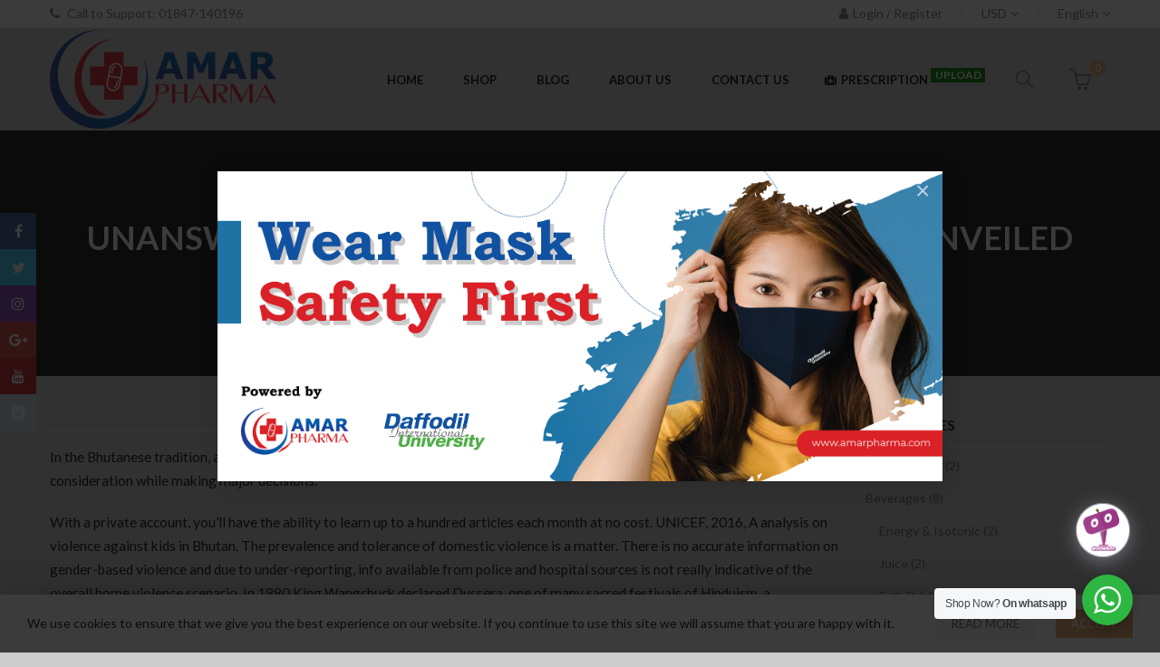

--- FILE ---
content_type: text/html; charset=UTF-8
request_url: https://amarpharma.com/2022/04/28/unanswered-questions-in-to-bhutanese-girls-unveiled/
body_size: 123298
content:
<!DOCTYPE html>
<html lang="en-US" >
<head>
	    <meta charset="UTF-8">
    <meta name="viewport" content="width=device-width, initial-scale=1, maximum-scale=1.0, user-scalable=no">
    <link rel="profile" href="http://gmpg.org/xfn/11">
    <link rel="pingback" href="https://amarpharma.com/xmlrpc.php" />
    <title>Unanswered Questions In to Bhutanese Girls Unveiled &#8211; Amar Pharma Ltd.</title>
<meta name='robots' content='max-image-preview:large' />
<link rel='dns-prefetch' href='//maps.google.com' />
<link rel='dns-prefetch' href='//www.googletagmanager.com' />
<link rel='dns-prefetch' href='//fonts.googleapis.com' />
<link rel="alternate" type="application/rss+xml" title="Amar Pharma Ltd. &raquo; Feed" href="https://amarpharma.com/feed/" />
<link rel="alternate" type="application/rss+xml" title="Amar Pharma Ltd. &raquo; Comments Feed" href="https://amarpharma.com/comments/feed/" />
<link rel="alternate" type="application/rss+xml" title="Amar Pharma Ltd. &raquo; Unanswered Questions In to Bhutanese Girls Unveiled Comments Feed" href="https://amarpharma.com/2022/04/28/unanswered-questions-in-to-bhutanese-girls-unveiled/feed/" />
<script type="text/javascript">
window._wpemojiSettings = {"baseUrl":"https:\/\/s.w.org\/images\/core\/emoji\/14.0.0\/72x72\/","ext":".png","svgUrl":"https:\/\/s.w.org\/images\/core\/emoji\/14.0.0\/svg\/","svgExt":".svg","source":{"concatemoji":"https:\/\/amarpharma.com\/wp-includes\/js\/wp-emoji-release.min.js?ver=6.1.9"}};
/*! This file is auto-generated */
!function(e,a,t){var n,r,o,i=a.createElement("canvas"),p=i.getContext&&i.getContext("2d");function s(e,t){var a=String.fromCharCode,e=(p.clearRect(0,0,i.width,i.height),p.fillText(a.apply(this,e),0,0),i.toDataURL());return p.clearRect(0,0,i.width,i.height),p.fillText(a.apply(this,t),0,0),e===i.toDataURL()}function c(e){var t=a.createElement("script");t.src=e,t.defer=t.type="text/javascript",a.getElementsByTagName("head")[0].appendChild(t)}for(o=Array("flag","emoji"),t.supports={everything:!0,everythingExceptFlag:!0},r=0;r<o.length;r++)t.supports[o[r]]=function(e){if(p&&p.fillText)switch(p.textBaseline="top",p.font="600 32px Arial",e){case"flag":return s([127987,65039,8205,9895,65039],[127987,65039,8203,9895,65039])?!1:!s([55356,56826,55356,56819],[55356,56826,8203,55356,56819])&&!s([55356,57332,56128,56423,56128,56418,56128,56421,56128,56430,56128,56423,56128,56447],[55356,57332,8203,56128,56423,8203,56128,56418,8203,56128,56421,8203,56128,56430,8203,56128,56423,8203,56128,56447]);case"emoji":return!s([129777,127995,8205,129778,127999],[129777,127995,8203,129778,127999])}return!1}(o[r]),t.supports.everything=t.supports.everything&&t.supports[o[r]],"flag"!==o[r]&&(t.supports.everythingExceptFlag=t.supports.everythingExceptFlag&&t.supports[o[r]]);t.supports.everythingExceptFlag=t.supports.everythingExceptFlag&&!t.supports.flag,t.DOMReady=!1,t.readyCallback=function(){t.DOMReady=!0},t.supports.everything||(n=function(){t.readyCallback()},a.addEventListener?(a.addEventListener("DOMContentLoaded",n,!1),e.addEventListener("load",n,!1)):(e.attachEvent("onload",n),a.attachEvent("onreadystatechange",function(){"complete"===a.readyState&&t.readyCallback()})),(e=t.source||{}).concatemoji?c(e.concatemoji):e.wpemoji&&e.twemoji&&(c(e.twemoji),c(e.wpemoji)))}(window,document,window._wpemojiSettings);
</script>
<style type="text/css">
img.wp-smiley,
img.emoji {
	display: inline !important;
	border: none !important;
	box-shadow: none !important;
	height: 1em !important;
	width: 1em !important;
	margin: 0 0.07em !important;
	vertical-align: -0.1em !important;
	background: none !important;
	padding: 0 !important;
}
</style>
	<link rel='stylesheet' id='wp-block-library-css' href='https://amarpharma.com/wp-includes/css/dist/block-library/style.min.css?ver=6.1.9' type='text/css' media='all' />
<link rel='stylesheet' id='wc-block-style-css' href='https://amarpharma.com/wp-content/plugins/woocommerce/packages/woocommerce-blocks/build/style.css?ver=2.4.5' type='text/css' media='all' />
<link rel='stylesheet' id='classic-theme-styles-css' href='https://amarpharma.com/wp-includes/css/classic-themes.min.css?ver=1' type='text/css' media='all' />
<style id='global-styles-inline-css' type='text/css'>
body{--wp--preset--color--black: #000000;--wp--preset--color--cyan-bluish-gray: #abb8c3;--wp--preset--color--white: #ffffff;--wp--preset--color--pale-pink: #f78da7;--wp--preset--color--vivid-red: #cf2e2e;--wp--preset--color--luminous-vivid-orange: #ff6900;--wp--preset--color--luminous-vivid-amber: #fcb900;--wp--preset--color--light-green-cyan: #7bdcb5;--wp--preset--color--vivid-green-cyan: #00d084;--wp--preset--color--pale-cyan-blue: #8ed1fc;--wp--preset--color--vivid-cyan-blue: #0693e3;--wp--preset--color--vivid-purple: #9b51e0;--wp--preset--gradient--vivid-cyan-blue-to-vivid-purple: linear-gradient(135deg,rgba(6,147,227,1) 0%,rgb(155,81,224) 100%);--wp--preset--gradient--light-green-cyan-to-vivid-green-cyan: linear-gradient(135deg,rgb(122,220,180) 0%,rgb(0,208,130) 100%);--wp--preset--gradient--luminous-vivid-amber-to-luminous-vivid-orange: linear-gradient(135deg,rgba(252,185,0,1) 0%,rgba(255,105,0,1) 100%);--wp--preset--gradient--luminous-vivid-orange-to-vivid-red: linear-gradient(135deg,rgba(255,105,0,1) 0%,rgb(207,46,46) 100%);--wp--preset--gradient--very-light-gray-to-cyan-bluish-gray: linear-gradient(135deg,rgb(238,238,238) 0%,rgb(169,184,195) 100%);--wp--preset--gradient--cool-to-warm-spectrum: linear-gradient(135deg,rgb(74,234,220) 0%,rgb(151,120,209) 20%,rgb(207,42,186) 40%,rgb(238,44,130) 60%,rgb(251,105,98) 80%,rgb(254,248,76) 100%);--wp--preset--gradient--blush-light-purple: linear-gradient(135deg,rgb(255,206,236) 0%,rgb(152,150,240) 100%);--wp--preset--gradient--blush-bordeaux: linear-gradient(135deg,rgb(254,205,165) 0%,rgb(254,45,45) 50%,rgb(107,0,62) 100%);--wp--preset--gradient--luminous-dusk: linear-gradient(135deg,rgb(255,203,112) 0%,rgb(199,81,192) 50%,rgb(65,88,208) 100%);--wp--preset--gradient--pale-ocean: linear-gradient(135deg,rgb(255,245,203) 0%,rgb(182,227,212) 50%,rgb(51,167,181) 100%);--wp--preset--gradient--electric-grass: linear-gradient(135deg,rgb(202,248,128) 0%,rgb(113,206,126) 100%);--wp--preset--gradient--midnight: linear-gradient(135deg,rgb(2,3,129) 0%,rgb(40,116,252) 100%);--wp--preset--duotone--dark-grayscale: url('#wp-duotone-dark-grayscale');--wp--preset--duotone--grayscale: url('#wp-duotone-grayscale');--wp--preset--duotone--purple-yellow: url('#wp-duotone-purple-yellow');--wp--preset--duotone--blue-red: url('#wp-duotone-blue-red');--wp--preset--duotone--midnight: url('#wp-duotone-midnight');--wp--preset--duotone--magenta-yellow: url('#wp-duotone-magenta-yellow');--wp--preset--duotone--purple-green: url('#wp-duotone-purple-green');--wp--preset--duotone--blue-orange: url('#wp-duotone-blue-orange');--wp--preset--font-size--small: 13px;--wp--preset--font-size--medium: 20px;--wp--preset--font-size--large: 36px;--wp--preset--font-size--x-large: 42px;--wp--preset--spacing--20: 0.44rem;--wp--preset--spacing--30: 0.67rem;--wp--preset--spacing--40: 1rem;--wp--preset--spacing--50: 1.5rem;--wp--preset--spacing--60: 2.25rem;--wp--preset--spacing--70: 3.38rem;--wp--preset--spacing--80: 5.06rem;}:where(.is-layout-flex){gap: 0.5em;}body .is-layout-flow > .alignleft{float: left;margin-inline-start: 0;margin-inline-end: 2em;}body .is-layout-flow > .alignright{float: right;margin-inline-start: 2em;margin-inline-end: 0;}body .is-layout-flow > .aligncenter{margin-left: auto !important;margin-right: auto !important;}body .is-layout-constrained > .alignleft{float: left;margin-inline-start: 0;margin-inline-end: 2em;}body .is-layout-constrained > .alignright{float: right;margin-inline-start: 2em;margin-inline-end: 0;}body .is-layout-constrained > .aligncenter{margin-left: auto !important;margin-right: auto !important;}body .is-layout-constrained > :where(:not(.alignleft):not(.alignright):not(.alignfull)){max-width: var(--wp--style--global--content-size);margin-left: auto !important;margin-right: auto !important;}body .is-layout-constrained > .alignwide{max-width: var(--wp--style--global--wide-size);}body .is-layout-flex{display: flex;}body .is-layout-flex{flex-wrap: wrap;align-items: center;}body .is-layout-flex > *{margin: 0;}:where(.wp-block-columns.is-layout-flex){gap: 2em;}.has-black-color{color: var(--wp--preset--color--black) !important;}.has-cyan-bluish-gray-color{color: var(--wp--preset--color--cyan-bluish-gray) !important;}.has-white-color{color: var(--wp--preset--color--white) !important;}.has-pale-pink-color{color: var(--wp--preset--color--pale-pink) !important;}.has-vivid-red-color{color: var(--wp--preset--color--vivid-red) !important;}.has-luminous-vivid-orange-color{color: var(--wp--preset--color--luminous-vivid-orange) !important;}.has-luminous-vivid-amber-color{color: var(--wp--preset--color--luminous-vivid-amber) !important;}.has-light-green-cyan-color{color: var(--wp--preset--color--light-green-cyan) !important;}.has-vivid-green-cyan-color{color: var(--wp--preset--color--vivid-green-cyan) !important;}.has-pale-cyan-blue-color{color: var(--wp--preset--color--pale-cyan-blue) !important;}.has-vivid-cyan-blue-color{color: var(--wp--preset--color--vivid-cyan-blue) !important;}.has-vivid-purple-color{color: var(--wp--preset--color--vivid-purple) !important;}.has-black-background-color{background-color: var(--wp--preset--color--black) !important;}.has-cyan-bluish-gray-background-color{background-color: var(--wp--preset--color--cyan-bluish-gray) !important;}.has-white-background-color{background-color: var(--wp--preset--color--white) !important;}.has-pale-pink-background-color{background-color: var(--wp--preset--color--pale-pink) !important;}.has-vivid-red-background-color{background-color: var(--wp--preset--color--vivid-red) !important;}.has-luminous-vivid-orange-background-color{background-color: var(--wp--preset--color--luminous-vivid-orange) !important;}.has-luminous-vivid-amber-background-color{background-color: var(--wp--preset--color--luminous-vivid-amber) !important;}.has-light-green-cyan-background-color{background-color: var(--wp--preset--color--light-green-cyan) !important;}.has-vivid-green-cyan-background-color{background-color: var(--wp--preset--color--vivid-green-cyan) !important;}.has-pale-cyan-blue-background-color{background-color: var(--wp--preset--color--pale-cyan-blue) !important;}.has-vivid-cyan-blue-background-color{background-color: var(--wp--preset--color--vivid-cyan-blue) !important;}.has-vivid-purple-background-color{background-color: var(--wp--preset--color--vivid-purple) !important;}.has-black-border-color{border-color: var(--wp--preset--color--black) !important;}.has-cyan-bluish-gray-border-color{border-color: var(--wp--preset--color--cyan-bluish-gray) !important;}.has-white-border-color{border-color: var(--wp--preset--color--white) !important;}.has-pale-pink-border-color{border-color: var(--wp--preset--color--pale-pink) !important;}.has-vivid-red-border-color{border-color: var(--wp--preset--color--vivid-red) !important;}.has-luminous-vivid-orange-border-color{border-color: var(--wp--preset--color--luminous-vivid-orange) !important;}.has-luminous-vivid-amber-border-color{border-color: var(--wp--preset--color--luminous-vivid-amber) !important;}.has-light-green-cyan-border-color{border-color: var(--wp--preset--color--light-green-cyan) !important;}.has-vivid-green-cyan-border-color{border-color: var(--wp--preset--color--vivid-green-cyan) !important;}.has-pale-cyan-blue-border-color{border-color: var(--wp--preset--color--pale-cyan-blue) !important;}.has-vivid-cyan-blue-border-color{border-color: var(--wp--preset--color--vivid-cyan-blue) !important;}.has-vivid-purple-border-color{border-color: var(--wp--preset--color--vivid-purple) !important;}.has-vivid-cyan-blue-to-vivid-purple-gradient-background{background: var(--wp--preset--gradient--vivid-cyan-blue-to-vivid-purple) !important;}.has-light-green-cyan-to-vivid-green-cyan-gradient-background{background: var(--wp--preset--gradient--light-green-cyan-to-vivid-green-cyan) !important;}.has-luminous-vivid-amber-to-luminous-vivid-orange-gradient-background{background: var(--wp--preset--gradient--luminous-vivid-amber-to-luminous-vivid-orange) !important;}.has-luminous-vivid-orange-to-vivid-red-gradient-background{background: var(--wp--preset--gradient--luminous-vivid-orange-to-vivid-red) !important;}.has-very-light-gray-to-cyan-bluish-gray-gradient-background{background: var(--wp--preset--gradient--very-light-gray-to-cyan-bluish-gray) !important;}.has-cool-to-warm-spectrum-gradient-background{background: var(--wp--preset--gradient--cool-to-warm-spectrum) !important;}.has-blush-light-purple-gradient-background{background: var(--wp--preset--gradient--blush-light-purple) !important;}.has-blush-bordeaux-gradient-background{background: var(--wp--preset--gradient--blush-bordeaux) !important;}.has-luminous-dusk-gradient-background{background: var(--wp--preset--gradient--luminous-dusk) !important;}.has-pale-ocean-gradient-background{background: var(--wp--preset--gradient--pale-ocean) !important;}.has-electric-grass-gradient-background{background: var(--wp--preset--gradient--electric-grass) !important;}.has-midnight-gradient-background{background: var(--wp--preset--gradient--midnight) !important;}.has-small-font-size{font-size: var(--wp--preset--font-size--small) !important;}.has-medium-font-size{font-size: var(--wp--preset--font-size--medium) !important;}.has-large-font-size{font-size: var(--wp--preset--font-size--large) !important;}.has-x-large-font-size{font-size: var(--wp--preset--font-size--x-large) !important;}
.wp-block-navigation a:where(:not(.wp-element-button)){color: inherit;}
:where(.wp-block-columns.is-layout-flex){gap: 2em;}
.wp-block-pullquote{font-size: 1.5em;line-height: 1.6;}
</style>
<link rel='stylesheet' id='contact-form-7-css' href='https://amarpharma.com/wp-content/plugins/contact-form-7/includes/css/styles.css?ver=5.7.6' type='text/css' media='all' />
<link rel='stylesheet' id='rs-plugin-settings-css' href='https://amarpharma.com/wp-content/plugins/revslider/public/assets/css/settings.css?ver=5.4.8.3' type='text/css' media='all' />
<style id='rs-plugin-settings-inline-css' type='text/css'>
#rs-demo-id {}
</style>
<link rel='stylesheet' id='evwapp_style-css' href='https://amarpharma.com/wp-content/plugins/woo-order-on-whatsapp/assets/style.css?ver=6.1.9' type='text/css' media='all' />
<link rel='stylesheet' id='woocommerce-layout-css' href='https://amarpharma.com/wp-content/plugins/woocommerce/assets/css/woocommerce-layout.css?ver=3.8.0' type='text/css' media='all' />
<link rel='stylesheet' id='woocommerce-smallscreen-css' href='https://amarpharma.com/wp-content/plugins/woocommerce/assets/css/woocommerce-smallscreen.css?ver=3.8.0' type='text/css' media='only screen and (max-width: 768px)' />
<link rel='stylesheet' id='woocommerce-general-css' href='https://amarpharma.com/wp-content/plugins/woocommerce/assets/css/woocommerce.css?ver=3.8.0' type='text/css' media='all' />
<style id='woocommerce-inline-inline-css' type='text/css'>
.woocommerce form .form-row .required { visibility: visible; }
</style>
<link rel='stylesheet' id='nta-css-popup-css' href='https://amarpharma.com/wp-content/plugins/wp-whatsapp/assets/css/style.css?ver=6.1.9' type='text/css' media='all' />
<link rel='stylesheet' id='qcld-woo-chatbot-frontend-style-css' href='https://amarpharma.com/wp-content/plugins/woowbot-woocommerce-chatbot/css/frontend-style.css?ver=3.3.4' type='text/css' media='screen' />
<link rel='stylesheet' id='font-awesome-css' href='https://amarpharma.com/wp-content/plugins/js_composer/assets/lib/bower/font-awesome/css/font-awesome.min.css?ver=5.7' type='text/css' media='all' />
<link rel='stylesheet' id='umbala-style-css' href='https://amarpharma.com/wp-content/themes/umbala/style.css?ver=6.1.9' type='text/css' media='all' />
<link rel='stylesheet' id='child-style-css' href='https://amarpharma.com/wp-content/themes/umbala-child/style.css?ver=6.1.9' type='text/css' media='all' />
<link rel='stylesheet' id='umbala-font-google-css' href='https://fonts.googleapis.com/css?family=Lato%3A300%2C400%2C500%2C600%2C700%2C800%2C900%7CLato%3A300%2C400%2C500%2C600%2C700%2C800%2C900&#038;subset=latin%2Clatin-ext&#038;ver=6.1.9' type='text/css' media='all' />
<link rel='stylesheet' id='simple-line-icons-css' href='https://amarpharma.com/wp-content/themes/umbala/assets/css/simple-line-icons.css?ver=6.1.9' type='text/css' media='all' />
<link rel='stylesheet' id='umbala-default-css' href='https://amarpharma.com/wp-content/themes/umbala/assets/css/default.css?ver=6.1.9' type='text/css' media='all' />
<style id='umbala-default-inline-css' type='text/css'>
body{line-height:20px;font-size:14px}.section-title-main,.entry-summary>.product_title,.related products>h2 span,h1,h2,h3,h4,h5,h6,.h1,.h2,.h3,.h4,.h5,.h6,.widget-title.heading-title,.widget-title.product-title,.newletter_sub_input .button.button-secondary,.woocommerce div.product .woocommerce-tabs ul.tabs,body.wpb-js-composer .vc_general.vc_tta-tabs .vc_tta-tabs-container{font-family:"Lato",sans-serif}html,body,label,table.compare-list td,input[type="text"],input[type="email"],input[type="url"],input[type="password"],input[type="search"],input[type="number"],input[type="tel"],input[type="range"],input[type="date"],input[type="month"],input[type="week"],input[type="time"],input[type="datetime"],input[type="datetime-local"],input[type="color"],textarea,.top-bar,.info-open,.info-phone,.header-account .alus_login>a,.header-account,.header-wishlist *,.dropdown-button span>span,p,.wishlist-empty,.search-form-wrapper form,.alus-header-cart,.product-labels,.item-information .product-title,.item-information .price,.sidebar-widget ul.product-categories ul.children li a,.sidebar-widget:not(.alus-product-categories-widget):not(.widget_product_categories):not(.alus-items-widget) :not(.widget-title),.alus-products-tabs ul.tabs li span.title,.woocommerce-pagination,.woocommerce-result-count,.woocommerce .products.list .product .price .amount,.woocommerce-page .products.list .product .price .amount,.products.list .short-description.list,div.product .single_variation_wrap .amount,div.product div[itemprop="offers"] .price .amount,.orderby-title,.blogs .post-info,.blog .entry-info .entry-summary .short-content,.single-post .entry-info .entry-summary .short-content,.single-post article .post-info .info-category,.single-post article .post-info .info-category,#comments .comments-title,#comments .comment-metadata a,.post-navigation .nav-previous,.post-navigation .nav-next,.woocommerce-review-link,.alus_feature_info,.woocommerce div.product p.stock,.woocommerce div.product .summary div[itemprop="description"],.woocommerce div.product p.price,.woocommerce div.product .woocommerce-tabs .panel,.woocommerce div.product form.cart .group_table td.label,.woocommerce div.product form.cart .group_table td.price,footer,footer a,.blogs article .image-eff:before,.blogs article a.gallery .owl-item:after,.nav-link span,.button-readmore,.summary .product-meta,div.product .summary .compare,div.product .summary .compare:hover,div.product .summary .yith-wcwl-add-to-wishlist,.woocommerce div.product form.cart .button,.countdown-meta,.countdown-timer>div .number,.tooltip,.alus-counter,.woocommerce table.shop_table_responsive tr td::before,.woocommerce-page table.shop_table_responsive tr td::before,.woocommerce .cart-content .cart-collaterals table.shop_table th,.woocommerce-cart table.cart input.button,.single-post .single-cats a,.comment-content *,.tags-link,.cats-link,.author,#yith-wcwl-popup-message,.woocommerce-message,.woocommerce-error,.woocommerce-info,.error404 .page-content h2,.excerpt,.info,.description,.wpb-js-composer .vc_tta.vc_general.vc_tta-accordion .vc_tta-panel .vc_tta-panel-title>a{font-family:"Lato",sans-serif}body,.site-footer,.woocommerce div.product form.cart .group_table td.label,.woocommerce .product .product-labels span,.item-information .alus-product-buttons .yith-wcwl-add-to-wishlist a,.item-information .alus-product-buttons .compare,.info-company li i,.social-icons .alus-tooltip:before,.tagcloud a,.product_thumbnails .owl-nav>button:before,div.product .summary .yith-wcwl-add-to-wishlist a:before,.pp_woocommerce div.product .summary .compare:before,.woocommerce div.product .summary .compare:before,.woocommerce-page div.product .summary .compare:before,.woocommerce #content div.product .summary .compare:before,.woocommerce-page #content div.product .summary .compare:before,.woocommerce div.product form.cart .variations label,.woocommerce-page div.product form.cart .variations label,.pp_woocommerce div.product form.cart .variations label,blockquote,.woocommerce .widget_price_filter .price_slider_amount,.wishlist-empty,.woocommerce div.product form.cart .button,.woocommerce table.wishlist_table{font-size:14px}.header-currency:hover .alus-currency>a,.woocommerce a.remove:hover,.has-dropdown .alus_cart_check>a.button.view-cart:hover,.header-account .alus_login>a:hover,.dropdown-button span:hover,body.wpb-js-composer .vc_general.vc_tta-tabs .vc_tta-tab.vc_active>a,body.wpb-js-composer .vc_general.vc_tta-tabs .vc_tta-tab>a:hover,.woocommerce .products .product .price,.woocommerce div.product p.price,.woocommerce div.product span.price,.woocommerce .products .star-rating,.woocommerce-page .products .star-rating,.star-rating:before,div.product div[itemprop="offers"] .price .amount,div.product .single_variation_wrap .amount,.pp_woocommerce .star-rating:before,.woocommerce .star-rating:before,.woocommerce-page .star-rating:before,.woocommerce-product-rating .star-rating span,ins .amount,.alus-meta-widget .price ins,.alus-meta-widget .star-rating,.ul-style.circle li:before,.woocommerce form .form-row .required,.blogs .comment-count i,.blog .comment-count i,.single-post .comment-count i,.single-post article .post-info .info-category,.single-post article .post-info .info-category .cat-links a,.single-post article .post-info .info-category .vcard.author a,.breadcrumb-title-inner .breadcrumbs-content,.breadcrumb-title-inner .breadcrumbs-content span.current,.breadcrumb-title-inner .breadcrumbs-content a:hover,.woocommerce .product .item-information .alus-product-buttons a:hover,.woocommerce-page .product .item-information .alus-product-buttons a:hover,.alus-meta-widget.item-information .alus-product-buttons a:hover,.alus-meta-widget.item-information .alus-product-buttons .yith-wcwl-add-to-wishlist a:hover,.grid_list_nav a.active,.alus-quickshop-wrapper .owl-nav>button.owl-next:hover,.alus-quickshop-wrapper .owl-nav>button.owl-prev:hover,.shortcode-icon .vc_icon_element.vc_icon_element-outer .vc_icon_element-inner.vc_icon_element-color-orange .vc_icon_element-icon,.comment-reply-link .icon,body table.compare-list tr.remove td>a .remove:hover:before,a:hover,a:focus,.vc_toggle_title h4:hover,.vc_toggle_title h4:before,.blogs article h3.product-title a:hover,article .post-info a:hover,article .comment-content a:hover,.main-navigation li li.focus>a,.main-navigation li li:focus>a,.main-navigation li li:hover>a,.main-navigation li li a:hover,.main-navigation li li a:focus,.main-navigation li li.current_page_item a:hover,.main-navigation li li.current-menu-item a:hover,.main-navigation li li.current_page_item a:focus,.main-navigation li li.current-menu-item a:focus,.woocommerce-account .woocommerce-MyAccount-navigation li.is-active a,article .post-info .cat-links a,article .post-info .tags-link a,.vcard.author a,article .entry-header .caalus-link .cat-links a,.woocommerce-page .products.list .product h3.product-name a:hover,.woocommerce .products.list .product h3.product-name a:hover,.alus-feature-box .feature_icon,.entry-content a,.comment-content a,.blogs .date-time i,.blogs .entry-title a:hover,.star-rating,div.product .summary .yith-wcwl-add-to-wishlist a:hover,.woocommerce #content div.product .summary .compare:hover,.woocommerce .products .product .price,.woocommerce div.product p.price,.woocommerce div.product span.price,.woocommerce .products .star-rating,.woocommerce-page .products .star-rating,.star-rating:before,div.product div[itemprop="offers"] .price .amount,div.product .single_variation_wrap .amount,.pp_woocommerce .star-rating:before,.woocommerce .star-rating:before,.woocommerce-page .star-rating:before,.woocommerce-product-rating .star-rating span,ins .amount,.alus-meta-widget .price ins,.alus-meta-widget .star-rating,.ul-style.circle li:before,.woocommerce form .form-row .required,.blogs .comment-count i,.blog .comment-count i,.single-post .comment-count i,.single-post article .post-info .info-category,.single-post article .post-info .info-category .cat-links a,.single-post article .post-info .info-category .vcard.author a,.breadcrumb-title-inner .breadcrumbs-content,.breadcrumb-title-inner .breadcrumbs-content span.current,.breadcrumb-title-inner .breadcrumbs-content a:hover,.woocommerce a.remove:hover,body table.compare-list tr.remove td>a .remove:hover:before,.newer-posts:hover .post-title,.newer-posts:hover i,.order-posts:hover .post-title,.order-posts:hover i,.alus-recent-comments-widget .on_post a,.entry-content .date-time i,.blog .blockquote-meta .date-time i,.error404 .page-header h2,.woocommerce-info .showcoupon,.woocommerce-info .showlogin,body .sticky-header .navigation-wrapper .main-navigation .menu>li.item-level-0>a:hover,body .sticky-header .navigation-wrapper .main-navigation .menu>li.item-level-0>a:hover:after,.woocommerce .products .product .images a:hover,.alus-section-title .before-title,.woocommerce div.product .woocommerce-tabs ul.tabs li.active a,.author-link{color:#eda565}.has-dropdown .alus_cart_check>a.button.checkout:hover,.woocommerce .widget_price_filter .price_slider_amount .button:hover,.woocommerce-page .widget_price_filter .price_slider_amount .button:hover,body input.wpcf7-submit:hover,#yith-wcwl-popup-message,.woocommerce .products.list .product .item-information .add-to-cart a:hover,.woocommerce .products.list .product .item-information .button-in a:hover,.woocommerce .products.list .product .item-information .alus-product-buttons a:not(.quickview):hover,.woocommerce .products.list .product .item-information .quickview i:hover,.countdown-timer>div,.tp-bullets .tp-bullet:after,.woocommerce .product .product-labels .onsale,.woocommerce #respond input#submit:hover,.woocommerce a.button:hover,.woocommerce button.button:hover,.woocommerce input.button:hover,.woocommerce .products .product .images .button-in:hover a:hover,.vc_color-orange.vc_message_box-solid,.woocommerce nav.woocommerce-pagination ul li span.current,.woocommerce-page nav.woocommerce-pagination ul li span.current,.woocommerce nav.woocommerce-pagination ul li a.next:hover,.woocommerce-page nav.woocommerce-pagination ul li a.next:hover,.woocommerce nav.woocommerce-pagination ul li a.prev:hover,.woocommerce-page nav.woocommerce-pagination ul li a.prev:hover,.woocommerce nav.woocommerce-pagination ul li a:hover,.woocommerce-page nav.woocommerce-pagination ul li a:hover,.woocommerce .form-row input.button:hover,.load-more-wrapper .button:hover,body .vc_general.vc_tta-tabs.vc_tta-tabs-position-left .vc_tta-tab:hover,body .vc_general.vc_tta-tabs.vc_tta-tabs-position-left .vc_tta-tab.vc_active,.woocommerce div.product form.cart .button:hover,.woocommerce div.product div.summary p.cart a:hover,.woocommerce .wc-proceed-to-checkout a.button.alt:hover,.woocommerce .wc-proceed-to-checkout a.button:hover,.woocommerce-cart table.cart input.button:hover,.owl-dots>.owl-dot span:hover,.owl-dots>.owl-dot.active span,footer .style-3 .newletter_sub .button.button-secondary.transparent,.woocommerce .widget_price_filter .ui-slider .ui-slider-range,body .vc_tta.vc_tta-accordion .vc_tta-panel.vc_active .vc_tta-panel-title>a,body .vc_tta.vc_tta-accordion .vc_tta-panel .vc_tta-panel-title>a:hover,body div.pp_details a.pp_close:hover:before,.vc_toggle_title h4:after,body.error404 .page-header a,body .button.button-secondary,.pp_woocommerce div.product form.cart .button,.shortcode-icon .vc_icon_element.vc_icon_element-outer .vc_icon_element-inner.vc_icon_element-background-color-orange.vc_icon_element-background,.style1 .alus-countdown .countdown-timer>div,.style2 .alus-countdown .countdown-timer>div,.style3 .alus-countdown .countdown-timer>div,#cboxClose:hover,body>h1,table.compare-list .add-to-cart td a:hover,.vc_progress_bar.wpb_content_element>.vc_general.vc_single_bar>.vc_bar,div.product.vertical-thumbnail .product-gallery .owl-controls div.owl-prev:hover,div.product.vertical-thumbnail .product-gallery .owl-controls div.owl-next:hover,ul>.page-numbers.current,ul>.page-numbers:hover,.text_service a,.vc_toggle_title h4:before,.vc_toggle_active .vc_toggle_title h4:before,.post-item.sticky .post-info .entry-info .sticky-post,.woocommerce .products.list .product .item-information .compare.added:hover,.vertical-menu-heading,.cart-number,.header-layout1 .navigation-wrapper,.alus-section-title b,.alus-section-title .sub-title,.owl-nav>button:hover,.button-readmore:before,.mc4wp-form input[type=submit],.woocommerce .button.single_add_to_cart_button.alt,.woocommerce .button.single_add_to_cart_button.alt.disabled,.product_thumbnails .owl-nav .owl-prev:hover,.product_thumbnails .owl-nav .owl-next:hover,.single-post .single-cats a,.comment-form .form-submit input[type="submit"],.alus-pagination ul li span.current,.page-numbers.current,.alus-pagination ul li .page-numbers:hover,#to-top a:hover,.woocommerce .wc-proceed-to-checkout a.button.alt,.woocommerce .wc-proceed-to-checkout a.checkout-button,.woocommerce #respond input#submit.alt:hover,.woocommerce a.button.alt:hover,.woocommerce button.button.alt:hover,.woocommerce input.button.alt:hover,.woocommerce div.product div.summary p.cart a,.widget_tag_cloud .tagcloud a.tag-cloud-link:hover,.alus-mega-menu-shortcode .widgettitle,.header-layout3 .navigation-wrapper,body .woocommerce.widget_shopping_cart .widget_shopping_cart_content .buttons>a.checkout,body .woocommerce.widget_shopping_cart .widget_shopping_cart_content .buttons>a:hover,.page-links>span:not(.page-links-title),.widget_calendar #wp-calendar #today,.alus-button-shortcode.color-primary a,.button.is-underline:before,.umbala_product_sticky .container .alus-add-to-cart a,.woocommerce .images>div.alus-add-to-cart a,.woocommerce div.product .woocommerce-tabs ul.tabs li.active a:after,.woocommerce .products.list .product .item-information .add-to-cart a,.umbala-cookie-notice .cookie-accept{background-color:#eda565}.has-dropdown .alus_cart_check>a.button.view-cart:hover,.has-dropdown .alus_cart_check>a.button.checkout:hover,.woocommerce .widget_price_filter .price_slider_amount .button:hover,.woocommerce-page .widget_price_filter .price_slider_amount .button:hover,body input.wpcf7-submit:hover,.countdown-timer>div,.woocommerce .products .product:hover,.woocommerce-page .products .product:hover,#right-sidebar .product_list_widget:hover li,.woocommerce .product .item-information .alus-product-buttons a:hover,.woocommerce-page .product .item-information .alus-product-buttons a:hover,.alus-meta-widget.item-information .alus-product-buttons a:hover,.alus-meta-widget.item-information .alus-product-buttons .yith-wcwl-add-to-wishlist a:hover,.woocommerce .products .product:hover,.woocommerce-page .products .product:hover,.alus-products-tabs ul.tabs li:hover,.alus-products-tabs ul.tabs li.current,body .vc_tta.vc_tta-accordion .vc_tta-panel.vc_active .vc_tta-panel-title>a,body .vc_tta.vc_tta-accordion .vc_tta-panel .vc_tta-panel-title>a:hover,body div.pp_details a.pp_close:hover:before,body .button.button-secondary,.alus-quickshop-wrapper .owl-nav>button.owl-next:hover,.alus-quickshop-wrapper .owl-nav>button.owl-prev:hover,#cboxClose:hover,.woocommerce-account .woocommerce-MyAccount-navigation li.is-active,.alus-product-items-widget .alus-meta-widget.item-information .alus-product-buttons .compare:hover,.alus-product-items-widget .alus-meta-widget.item-information .alus-product-buttons .add_to_cart_button a:hover,.woocommerce .product .item-information .alus-product-buttons .add-to-cart a:hover,.alus-meta-widget.item-information .alus-product-buttons .add-to-cart a:hover,.alus-products-tabs .tabs-header .tab-item.current,.alus-products-tabs .tabs-header .tab-item:hover,.newer-posts:hover i,.order-posts:hover i,#to-top a:hover,.woocommerce-account .woocommerce-my-account-navigation li:hover a:after,.woocommerce-account .woocommerce-my-account-navigation li.is-active a:after,.widget_tag_cloud .tagcloud a.tag-cloud-link:hover,.button-style-outline a{border-color:#eda565}.woocommerce .products.list .product:hover .item-information:after,.woocommerce-page .products.list .product:hover .item-information:after{border-left-color:#eda565}footer#footer .alus-footer .widget-title:before,.woocommerce div.product .woocommerce-tabs ul.tabs,#customer_login h2 span:before,.cart_totals h2 span:before{border-bottom-color:#eda565}.woocommerce div.product .woocommerce-tabs ul.tabs li.active a{border-top-color:#eda565}body,.alus-shoppping-cart a.alus_cart:hover,#mega_main_menu.primary ul li .mega_dropdown>li.sub-style>.item_link .link_text,.woocommerce a.remove,body.wpb-js-composer .vc_general.vc_tta-tabs.vc_tta-tabs-position-left .vc_tta-tab,.woocommerce .products .star-rating.no-rating,.woocommerce-page .products .star-rating.no-rating,.star-rating.no-rating:before,.pp_woocommerce .star-rating.no-rating:before,.woocommerce .star-rating.no-rating:before,.woocommerce-page .star-rating.no-rating:before,.woocommerce .product .images .alus-product-buttons>a,.vc_progress_bar .vc_single_bar .vc_label,.vc_btn3.vc_btn3-size-sm.vc_btn3-style-outline,.vc_btn3.vc_btn3-size-sm.vc_btn3-style-outline-custom,.vc_btn3.vc_btn3-size-md.vc_btn3-style-outline,.vc_btn3.vc_btn3-size-md.vc_btn3-style-outline-custom,.vc_btn3.vc_btn3-size-lg.vc_btn3-style-outline,.vc_btn3.vc_btn3-size-lg.vc_btn3-style-outline-custom,.style1 .alus-countdown .countdown-timer>div .countdown-meta,.style2 .alus-countdown .countdown-timer>div .countdown-meta,.style3 .alus-countdown .countdown-timer>div .countdown-meta,.style4 .alus-countdown .countdown-timer>div .number,.style4 .alus-countdown .countdown-timer>div .countdown-meta,body table.compare-list tr.remove td>a .remove:before,.woocommerce-page .products.list .product h3.product-name a{color:#0a0a0a}.has-dropdown .alus_cart_check>a.button.checkout,.pp_woocommerce div.product form.cart .button:hover,.info-company li i,body .button.button-secondary:hover,.alus-button-shortcode.color-secondary a{background-color:#0a0a0a}.has-dropdown .alus_cart_check>a.button.checkout,.pp_woocommerce div.product form.cart .button:hover,body .button.button-secondary:hover,#cboxClose{border-color:#0a0a0a}body{background-color:#ccc}.top-bar{background-color:#fff}.top-bar,.top-bar a{color:#777}
</style>
<link rel='stylesheet' id='umbala-responsive-css' href='https://amarpharma.com/wp-content/themes/umbala/assets/css/responsive.css?ver=6.1.9' type='text/css' media='all' />
<link rel='stylesheet' id='umbala-shortcode-css' href='https://amarpharma.com/wp-content/themes/umbala/assets/css/shortcode.css?ver=6.1.9' type='text/css' media='all' />
<link rel='stylesheet' id='owl-carousel-css' href='https://amarpharma.com/wp-content/themes/umbala/assets/css/owl.carousel.min.css?ver=6.1.9' type='text/css' media='all' />
<link rel='stylesheet' id='magnific-popup-css' href='https://amarpharma.com/wp-content/themes/umbala/assets/css/magnific-popup.css?ver=6.1.9' type='text/css' media='all' />
<link rel='stylesheet' id='photoswipe-css' href='https://amarpharma.com/wp-content/plugins/woocommerce/assets/css/photoswipe/photoswipe.css?ver=3.8.0' type='text/css' media='all' />
<link rel='stylesheet' id='photoswipe-default-css' href='https://amarpharma.com/wp-content/themes/umbala/assets/css/photoswipe/default-skin/default-skin.css?ver=6.1.9' type='text/css' media='all' />
<link rel='stylesheet' id='alg-wc-checkout-files-upload-ajax-css' href='https://amarpharma.com/wp-content/plugins/checkout-files-upload-woocommerce/includes/css/alg-wc-checkout-files-upload-ajax.css?ver=2.1.4' type='text/css' media='all' />
<script type="text/template" id="tmpl-variation-template">
	<div class="woocommerce-variation-description">{{{ data.variation.variation_description }}}</div>
	<div class="woocommerce-variation-price">{{{ data.variation.price_html }}}</div>
	<div class="woocommerce-variation-availability">{{{ data.variation.availability_html }}}</div>
</script>
<script type="text/template" id="tmpl-unavailable-variation-template">
	<p>Sorry, this product is unavailable. Please choose a different combination.</p>
</script>
<script type='text/javascript' src='https://maps.google.com/maps/api/js?key&#038;ver=6.1.9' id='gmap-api-js'></script>
<script type='text/javascript' src='https://amarpharma.com/wp-includes/js/jquery/jquery.min.js?ver=3.6.1' id='jquery-core-js'></script>
<script type='text/javascript' src='https://amarpharma.com/wp-includes/js/jquery/jquery-migrate.min.js?ver=3.3.2' id='jquery-migrate-js'></script>
<script type='text/javascript' src='https://amarpharma.com/wp-content/plugins/revslider/public/assets/js/jquery.themepunch.tools.min.js?ver=5.4.8.3' id='tp-tools-js'></script>
<script type='text/javascript' src='https://amarpharma.com/wp-content/plugins/revslider/public/assets/js/jquery.themepunch.revolution.min.js?ver=5.4.8.3' id='revmin-js'></script>
<script type='text/javascript' src='https://amarpharma.com/wp-content/plugins/woo-order-on-whatsapp/assets/my-script.js?ver=1' id='evwapp_js-js'></script>
<script type='text/javascript' src='https://amarpharma.com/wp-content/plugins/woocommerce/assets/js/jquery-blockui/jquery.blockUI.min.js?ver=2.70' id='jquery-blockui-js'></script>
<script type='text/javascript' id='wc-add-to-cart-js-extra'>
/* <![CDATA[ */
var wc_add_to_cart_params = {"ajax_url":"\/wp-admin\/admin-ajax.php","wc_ajax_url":"\/?wc-ajax=%%endpoint%%","i18n_view_cart":"View cart","cart_url":"https:\/\/amarpharma.com\/shopping-cart\/","is_cart":"","cart_redirect_after_add":"no"};
/* ]]> */
</script>
<script type='text/javascript' src='https://amarpharma.com/wp-content/plugins/woocommerce/assets/js/frontend/add-to-cart.min.js?ver=3.8.0' id='wc-add-to-cart-js'></script>
<script type='text/javascript' id='nta-js-popup-js-extra'>
/* <![CDATA[ */
var ntaWA = {"ga":"1","ajaxurl":"https:\/\/amarpharma.com\/wp-admin\/admin-ajax.php","nonce":"eb16e92265"};
/* ]]> */
</script>
<script type='text/javascript' src='https://amarpharma.com/wp-content/plugins/wp-whatsapp/assets/js/main.js?ver=6.1.9' id='nta-js-popup-js'></script>
<script type='text/javascript' src='https://amarpharma.com/wp-content/plugins/js_composer/assets/js/vendors/woocommerce-add-to-cart.js?ver=5.7' id='vc_woocommerce-add-to-cart-js-js'></script>
<script type='text/javascript' src='https://www.googletagmanager.com/gtag/js?id=UA-184737043-1' id='google_gtagjs-js' async></script>
<script type='text/javascript' id='google_gtagjs-js-after'>
window.dataLayer = window.dataLayer || [];function gtag(){dataLayer.push(arguments);}
gtag('js', new Date());
gtag('set', 'developer_id.dZTNiMT', true);
gtag('config', 'UA-184737043-1', {"anonymize_ip":true} );
</script>
<!--[if lt IE 9]>
<script type='text/javascript' src='https://amarpharma.com/wp-content/themes/umbala/assets/js/html5.js?ver=3.7.3' id='html5-js'></script>
<![endif]-->
<script type='text/javascript' id='alg-wc-checkout-files-upload-ajax-js-extra'>
/* <![CDATA[ */
var ajax_object = {"ajax_url":"https:\/\/amarpharma.com\/wp-admin\/admin-ajax.php"};
var alg_wc_checkout_files_upload = {"max_file_size":"2097152","max_file_size_exceeded_message":"Allowed file size exceeded (maximum 2 MB).","progress_bar_enabled":"1"};
/* ]]> */
</script>
<script type='text/javascript' src='https://amarpharma.com/wp-content/plugins/checkout-files-upload-woocommerce/includes/js/alg-wc-checkout-files-upload-ajax.js?ver=2.1.4' id='alg-wc-checkout-files-upload-ajax-js'></script>
<link rel="https://api.w.org/" href="https://amarpharma.com/wp-json/" /><link rel="alternate" type="application/json" href="https://amarpharma.com/wp-json/wp/v2/posts/20977" /><link rel="EditURI" type="application/rsd+xml" title="RSD" href="https://amarpharma.com/xmlrpc.php?rsd" />
<link rel="wlwmanifest" type="application/wlwmanifest+xml" href="https://amarpharma.com/wp-includes/wlwmanifest.xml" />
<meta name="generator" content="WordPress 6.1.9" />
<meta name="generator" content="WooCommerce 3.8.0" />
<link rel="canonical" href="https://amarpharma.com/2022/04/28/unanswered-questions-in-to-bhutanese-girls-unveiled/" />
<link rel='shortlink' href='https://amarpharma.com/?p=20977' />
<link rel="alternate" type="application/json+oembed" href="https://amarpharma.com/wp-json/oembed/1.0/embed?url=https%3A%2F%2Famarpharma.com%2F2022%2F04%2F28%2Funanswered-questions-in-to-bhutanese-girls-unveiled%2F" />
<link rel="alternate" type="text/xml+oembed" href="https://amarpharma.com/wp-json/oembed/1.0/embed?url=https%3A%2F%2Famarpharma.com%2F2022%2F04%2F28%2Funanswered-questions-in-to-bhutanese-girls-unveiled%2F&#038;format=xml" />
<style type="text/css" data-type="vc_shortcodes-custom-css">.vc_custom_1525403305692{margin-bottom: 0px !important;background-color: #e1d291 !important;}.vc_custom_1526897688789{margin-top: -30px !important;padding-top: 5px !important;padding-bottom: 10px !important;background-color: #ffffff !important;}.vc_custom_1525403632164{margin-bottom: 0px !important;padding-top: 5px !important;padding-bottom: 10px !important;background-color: #262626 !important;}.vc_custom_1525403072925{margin-bottom: 0px !important;background-color: #141414 !important;}.vc_custom_1525402784212{margin-bottom: 0px !important;padding-top: 5px !important;padding-bottom: 10px !important;background-color: #262626 !important;}</style><meta name="generator" content="Site Kit by Google 1.21.0" /><script type="text/javascript">
	           var ajaxurl = "https://amarpharma.com/wp-admin/admin-ajax.php";
	         </script>        <style>
            .wa__stt_offline {
                pointer-events: none;
            }

            .wa__button_text_only_me .wa__btn_txt {
                padding-top: 16px !important;
                padding-bottom: 15px !important;
            }

            .wa__popup_content_item .wa__cs_img_wrap {
                width: 48px;
                height: 48px;
            }

            .wa__popup_chat_box .wa__popup_heading {
                background: #2db742;
            }

            .wa__btn_popup .wa__btn_popup_icon {
                background: #2db742;
            }

            .wa__popup_chat_box .wa__stt {
                border-left: 2px solid #2db742;
            }

            .wa__popup_chat_box .wa__popup_heading .wa__popup_title {
                color: #fff;
            }

            .wa__popup_chat_box .wa__popup_heading .wa__popup_intro {
                color: #fff;
                opacity: 0.8;
            }

            .wa__popup_chat_box .wa__popup_heading .wa__popup_intro strong {}

                    </style>
<meta name="referrer" content="always"/>	<noscript><style>.woocommerce-product-gallery{ opacity: 1 !important; }</style></noscript>
	<meta name="generator" content="Powered by WPBakery Page Builder - drag and drop page builder for WordPress."/>
<!--[if lte IE 9]><link rel="stylesheet" type="text/css" href="https://amarpharma.com/wp-content/plugins/js_composer/assets/css/vc_lte_ie9.min.css" media="screen"><![endif]--><meta name="generator" content="Powered by Slider Revolution 5.4.8.3 - responsive, Mobile-Friendly Slider Plugin for WordPress with comfortable drag and drop interface." />
<link rel="icon" href="https://amarpharma.com/wp-content/uploads/2018/05/cropped-Amar-Pharma-Logo-Final-e1588763825541-1-32x32.png" sizes="32x32" />
<link rel="icon" href="https://amarpharma.com/wp-content/uploads/2018/05/cropped-Amar-Pharma-Logo-Final-e1588763825541-1-192x192.png" sizes="192x192" />
<link rel="apple-touch-icon" href="https://amarpharma.com/wp-content/uploads/2018/05/cropped-Amar-Pharma-Logo-Final-e1588763825541-1-180x180.png" />
<meta name="msapplication-TileImage" content="https://amarpharma.com/wp-content/uploads/2018/05/cropped-Amar-Pharma-Logo-Final-e1588763825541-1-270x270.png" />
<script type="text/javascript">function setREVStartSize(e){									
						try{ e.c=jQuery(e.c);var i=jQuery(window).width(),t=9999,r=0,n=0,l=0,f=0,s=0,h=0;
							if(e.responsiveLevels&&(jQuery.each(e.responsiveLevels,function(e,f){f>i&&(t=r=f,l=e),i>f&&f>r&&(r=f,n=e)}),t>r&&(l=n)),f=e.gridheight[l]||e.gridheight[0]||e.gridheight,s=e.gridwidth[l]||e.gridwidth[0]||e.gridwidth,h=i/s,h=h>1?1:h,f=Math.round(h*f),"fullscreen"==e.sliderLayout){var u=(e.c.width(),jQuery(window).height());if(void 0!=e.fullScreenOffsetContainer){var c=e.fullScreenOffsetContainer.split(",");if (c) jQuery.each(c,function(e,i){u=jQuery(i).length>0?u-jQuery(i).outerHeight(!0):u}),e.fullScreenOffset.split("%").length>1&&void 0!=e.fullScreenOffset&&e.fullScreenOffset.length>0?u-=jQuery(window).height()*parseInt(e.fullScreenOffset,0)/100:void 0!=e.fullScreenOffset&&e.fullScreenOffset.length>0&&(u-=parseInt(e.fullScreenOffset,0))}f=u}else void 0!=e.minHeight&&f<e.minHeight&&(f=e.minHeight);e.c.closest(".rev_slider_wrapper").css({height:f})					
						}catch(d){console.log("Failure at Presize of Slider:"+d)}						
					};</script>
		<style type="text/css" id="wp-custom-css">
			.woocommerce div.product p.stock {
    display: none;
}

.header-content {
    padding: 2px 0;
}		</style>
		<style type="text/css" title="dynamic-css" class="options-output">.alus-popup{background-color:#cccccc;background-repeat:no-repeat;background-size:cover;background-attachment:inherit;background-position:center center;}</style><noscript><style type="text/css"> .wpb_animate_when_almost_visible { opacity: 1; }</style></noscript></head>

<body class="post-template-default single single-post postid-20977 single-format-standard theme-umbala woocommerce-no-js off-canvas-shop-sidebar has_sticky_header wrapper-layout-full-width wpb-js-composer js-comp-ver-5.7 vc_responsive">
    					<div class="alus-mobile-navigation">
									
        <div class="search-form-wrapper">
            <form method="get" class="searchform" action="https://amarpharma.com/" role="search">
                                <div class="alus_search_products">
                    <input type="text" value="" name="s" class="search-field" placeholder="Search for product ..." autocomplete="off" />
                    <input type="hidden" name="post_type" value="product" />
                    <input type="hidden" name="taxonomy" value="product_cat" />
                    <button type="submit" class="search-submit"></button>
                </div>
            </form>
        </div>

        				
				<div class="mobile-menu-wrapper">
					<div class="mobile-nav-wrapper"><ul id="menu-main-menu" class="site-mobile-menu"><li id="menu-item-3506" class="menu-item menu-item-type-post_type menu-item-object-page menu-item-home menu-item-3506"><a href="https://amarpharma.com/">Home</a></li>
<li id="menu-item-3507" class="menu-item menu-item-type-post_type menu-item-object-page menu-item-3507"><a href="https://amarpharma.com/shop/">Shop</a></li>
<li id="menu-item-3511" class="menu-item menu-item-type-post_type menu-item-object-page current_page_parent menu-item-3511"><a href="https://amarpharma.com/blog-post/blog/">Blog</a></li>
<li id="menu-item-3512" class="menu-item menu-item-type-post_type menu-item-object-page menu-item-3512"><a href="https://amarpharma.com/about-us/">About us</a></li>
<li id="menu-item-3513" class="menu-item menu-item-type-post_type menu-item-object-page menu-item-3513"><a href="https://amarpharma.com/contact-us/">Contact us</a></li>
<li id="menu-item-9242" class="menu-item menu-item-type-post_type menu-item-object-page menu-item-9242"><a href="https://amarpharma.com/prescription/">Prescription</a></li>
</ul></div>             </div>
         </div>
              <div class="login-form-off-canvas">
        <div class="login-canvas-title">
            <h3 class="login-title">Sign in</h3>
            <a href="#" class="login-close">Close</a>
        </div>

        <div class="login-form">
            
        <form name="form-login" class="form-login" action="https://amarpharma.com/wp-login.php" method="post">
            <p class="username">
                <label>Username</label>
                <input type="text" name="log" class="input" value="">
            </p>
            <p class="password">
                <label>Password</label>
                <input type="password" name="pwd" class="input" value="">
            </p>
            <p class="submit">
                <input type="submit" name="wp-submit" class="button-secondary button" value="Login">
                <input type="hidden" name="redirect_to" value="/2022/04/28/unanswered-questions-in-to-bhutanese-girls-unveiled/">
            </p>
            <p class="rememberme">
                <label for="rememberme"><input name="rememberme" type="checkbox" id="rememberme" value="forever"> Remember Me</label>
            </p>
            <p class="forgot-password"><a href="https://amarpharma.com/my-account/lost-password/" title="Forgot Your Password?">Forgot Your Password?</a></p>
        </form>  

                    <div class="register-question">
                <span class="create-account">No account yet?</span>
                <a class="register-link" href="https://amarpharma.com/my-account/">Create an Account</a>
            </div>
        </div>
    </div>
    
    <div id="wrapper">
                                                <div class="sticky-header header-mobile-center">
                    <div class="container">
                        <div class="header-wrapper">
                            <div class="header-left-wrapper">
                                
      <div class="mobile-nav"><a href="#"><i class="icon-menu"></i></a></div>

                            </div>
                            <div class="logo-wrap">
        <div class="logo ">

     <a href="https://amarpharma.com/" class="logo-nomal">
                    <img src="https://amarpharma.com/wp-content/uploads/2018/05/Amar-Pharma-Logo-Final-e1588763825541.png" alt="Amar Pharma Ltd." title="Amar Pharma Ltd." />
                 </a>

     
    </div>
    </div>
                            <div class="navigation-wrapper">
                                                                    <nav class="main-navigation" aria-label="Primary Menu">
	<div class="menu-main-menu-container"><ul id="menu-main-menu-1" class="menu"><li class="menu-item menu-item-type-post_type menu-item-object-page menu-item-home menu-item-3506 item-level-0 menu-item-default menu-simple-dropdown"><a href="https://amarpharma.com/" class="nav-link"><span>Home</span></a></li>
<li class="menu-item menu-item-type-post_type menu-item-object-page menu-item-3507 item-level-0 menu-item-default menu-simple-dropdown"><a href="https://amarpharma.com/shop/" class="nav-link"><span>Shop</span></a></li>
<li class="menu-item menu-item-type-post_type menu-item-object-page current_page_parent menu-item-3511 item-level-0 menu-item-default menu-simple-dropdown"><a href="https://amarpharma.com/blog-post/blog/" class="nav-link"><span>Blog</span></a></li>
<li class="menu-item menu-item-type-post_type menu-item-object-page menu-item-3512 item-level-0 menu-item-default menu-simple-dropdown"><a href="https://amarpharma.com/about-us/" class="nav-link"><span>About us</span></a></li>
<li class="menu-item menu-item-type-post_type menu-item-object-page menu-item-3513 item-level-0 menu-item-default menu-simple-dropdown"><a href="https://amarpharma.com/contact-us/" class="nav-link"><span>Contact us</span></a></li>
<li class="menu-item menu-item-type-post_type menu-item-object-page menu-item-9242 item-level-0 menu-item-default menu-simple-dropdown item-has-label"><a href="https://amarpharma.com/prescription/" class="nav-link"><i class="fa fa-medkit"></i><span>Prescription</span><span class="menu-label label-green">Upload  </span></a></li>
</ul></div></nav><!-- #site-navigation -->                                                            </div>
                            
                                                            <div class="alus-header-search">
                                    <div class="header-search-button">
                                        <a href="#"></a>
                                        
        <div class="search-form-wrapper">
            <form method="get" class="searchform" action="https://amarpharma.com/" role="search">
                                <div class="alus_search_products">
                    <input type="text" value="" name="s" class="search-field" placeholder="Search for product ..." autocomplete="off" />
                    <input type="hidden" name="post_type" value="product" />
                    <input type="hidden" name="taxonomy" value="product_cat" />
                    <button type="submit" class="search-submit"></button>
                </div>
            </form>
        </div>

                                            </div>
                                </div>
                            
                                                            <div class="alus-header-cart">
                                            <div class="alus-shoppping-cart ">
            <a class="alus_cart" href="https://amarpharma.com/shopping-cart/">
                        <span class="cart-number"> 0</span>
                    </a>
                            <div class="shopping-cart-dropdown has-dropdown">
                    <div class="woocommerce widget_shopping_cart">
                        <div class="widget_shopping_cart_content">
                         

	<p class="woocommerce-mini-cart__empty-message">No products in the cart.</p>


                     </div>
                 </div>
             </div>
              </div>
                                     </div>
                                                    </div>
                    </div>
                </div>
                        <header id="header" class="site-header header-mobile-center">
                
<div class="header-alus header-layout2">
            <div class="top-bar">
            <div class="container">
                <div class="top-bar-left">
                                            <i class="fa fa-phone" style="margin-right: 5px;" aria-hidden="true"></i> Call to Support: 01847-140196                                    </div>
                <div class="top-bar-right">
                                            <div class="header-account">     <div class="alus-account login-canvas">
        <div class="login-btn">
                            <a class="login" href="https://amarpharma.com/my-account/"><span>Login / Register</span></a>
                    </div>
            </div>

    </div>
                    
                                     
                    
                                            <div class="header-currency">            <div class="wcml_currency_switcher">
                <a href="javascript: void(0)" class="wcml_selected_currency">USD</a>
                <ul>
                    <li rel="USD">USD</li>
                    <li rel="EUR">EUR</li>
                    <li rel="AUD">AUD</li>
                </ul>
            </div>
            </div>
                    
                                            <div class="header-language">            <div id="lang_sel_click" class="lang_sel_click">
                <ul>
                    <li>
                        <a href="#" class="lang_sel_sel icl-en">English</a>
                        <ul class="lang-dropdown">
                            <li class="icl-fr"><a href="#"><span class="icl_lang_sel_native">French</span></a></li>
                            <li class="icl-de"><a href="#"><span class="icl_lang_sel_native">German</span></a></li>
                        </ul>
                    </li>
                </ul>
            </div>
            </div>
                                    </div>
            </div>
        </div>
        <div class="header-content">
        <div class="container">
            <div class="header-left-wrapper">
                
      <div class="mobile-nav"><a href="#"><i class="icon-menu"></i></a></div>

            </div>
            <div class="logo-wrap">
        <div class="logo ">

     <a href="https://amarpharma.com/" class="logo-nomal">
                    <img src="https://amarpharma.com/wp-content/uploads/2018/05/Amar-Pharma-Logo-Final-e1588763825541.png" alt="Amar Pharma Ltd." title="Amar Pharma Ltd." />
                 </a>

     
    </div>
    </div>

            <div class="navigation-wrapper">
                <nav class="main-navigation" aria-label="Primary Menu">
	<div class="menu-main-menu-container"><ul id="menu-main-menu-2" class="menu"><li class="menu-item menu-item-type-post_type menu-item-object-page menu-item-home menu-item-3506 item-level-0 menu-item-default menu-simple-dropdown"><a href="https://amarpharma.com/" class="nav-link"><span>Home</span></a></li>
<li class="menu-item menu-item-type-post_type menu-item-object-page menu-item-3507 item-level-0 menu-item-default menu-simple-dropdown"><a href="https://amarpharma.com/shop/" class="nav-link"><span>Shop</span></a></li>
<li class="menu-item menu-item-type-post_type menu-item-object-page current_page_parent menu-item-3511 item-level-0 menu-item-default menu-simple-dropdown"><a href="https://amarpharma.com/blog-post/blog/" class="nav-link"><span>Blog</span></a></li>
<li class="menu-item menu-item-type-post_type menu-item-object-page menu-item-3512 item-level-0 menu-item-default menu-simple-dropdown"><a href="https://amarpharma.com/about-us/" class="nav-link"><span>About us</span></a></li>
<li class="menu-item menu-item-type-post_type menu-item-object-page menu-item-3513 item-level-0 menu-item-default menu-simple-dropdown"><a href="https://amarpharma.com/contact-us/" class="nav-link"><span>Contact us</span></a></li>
<li class="menu-item menu-item-type-post_type menu-item-object-page menu-item-9242 item-level-0 menu-item-default menu-simple-dropdown item-has-label"><a href="https://amarpharma.com/prescription/" class="nav-link"><i class="fa fa-medkit"></i><span>Prescription</span><span class="menu-label label-green">Upload  </span></a></li>
</ul></div></nav><!-- #site-navigation -->           </div>

                       <div class="alus-header-search">
                <div class="header-search-button">
                    <a href="#"></a>
                    
        <div class="search-form-wrapper">
            <form method="get" class="searchform" action="https://amarpharma.com/" role="search">
                                    <select  name='term' id='term' class='select-category'>
	<option value='0' selected='selected'>All categories</option>
	<option class="level-0" value="air-freshener">Air Freshener</option>
	<option class="level-0" value="beverages">Beverages</option>
	<option class="level-1" value="energy-isotonic">&nbsp;&nbsp;&nbsp;Energy &amp; Isotonic</option>
	<option class="level-1" value="juice">&nbsp;&nbsp;&nbsp;Juice</option>
	<option class="level-1" value="soft-drinks">&nbsp;&nbsp;&nbsp;Soft Drinks</option>
	<option class="level-0" value="cooking-baking">Cooking &amp; Baking</option>
	<option class="level-1" value="herbs-spices">&nbsp;&nbsp;&nbsp;Herbs &amp; Spices</option>
	<option class="level-0" value="dental-oral-care">Dental &amp; Oral Care</option>
	<option class="level-0" value="health">Health</option>
	<option class="level-1" value="baby-care">&nbsp;&nbsp;&nbsp;Baby Care</option>
	<option class="level-2" value="baby-diapers">&nbsp;&nbsp;&nbsp;&nbsp;&nbsp;&nbsp;Baby Diapers</option>
	<option class="level-2" value="baby-milk">&nbsp;&nbsp;&nbsp;&nbsp;&nbsp;&nbsp;Baby Milk</option>
	<option class="level-2" value="lotion-powder">&nbsp;&nbsp;&nbsp;&nbsp;&nbsp;&nbsp;Lotion &amp; Powder</option>
	<option class="level-2" value="soap">&nbsp;&nbsp;&nbsp;&nbsp;&nbsp;&nbsp;Soap</option>
	<option class="level-1" value="eye-ear-care">&nbsp;&nbsp;&nbsp;Eye &amp; Ear Care</option>
	<option class="level-1" value="hand-wash-sanitizers">&nbsp;&nbsp;&nbsp;Hand Wash &amp; Sanitizers</option>
	<option class="level-1" value="surgical">&nbsp;&nbsp;&nbsp;Medical an Health Device</option>
	<option class="level-2" value="medical-equipments">&nbsp;&nbsp;&nbsp;&nbsp;&nbsp;&nbsp;Medical Equipments</option>
	<option class="level-2" value="nebulizer">&nbsp;&nbsp;&nbsp;&nbsp;&nbsp;&nbsp;Nebulizer</option>
	<option class="level-1" value="nutrition-supplements">&nbsp;&nbsp;&nbsp;Nutrition &amp; Supplements</option>
	<option class="level-2" value="syrups">&nbsp;&nbsp;&nbsp;&nbsp;&nbsp;&nbsp;Syrups</option>
	<option class="level-1" value="oil">&nbsp;&nbsp;&nbsp;Oil</option>
	<option class="level-0" value="beauty-care">Health &amp; Beauty</option>
	<option class="level-1" value="facial-care">&nbsp;&nbsp;&nbsp;Facial Care</option>
	<option class="level-1" value="hair-care">&nbsp;&nbsp;&nbsp;Hair Care</option>
	<option class="level-1" value="toothpaste">&nbsp;&nbsp;&nbsp;Toothpaste</option>
	<option class="level-0" value="hygiene-toiletries">Hygiene &amp; Toiletries</option>
	<option class="level-0" value="insects-killer">Insects Killer</option>
	<option class="level-0" value="medical-nourishment">Medical &amp; Nourishment</option>
	<option class="level-0" value="medicineand-consumer">Medicine</option>
	<option class="level-0" value="medicine-and-consumer-items">Medicine and Consumer Items</option>
	<option class="level-1" value="sanitary-napkin">&nbsp;&nbsp;&nbsp;Sanitary Napkin</option>
	<option class="level-0" value="otc-drugs">OTC Drugs</option>
	<option class="level-0" value="prescription-drugs">Prescription Drugs</option>
	<option class="level-0" value="sexual-women-care">Sexual &amp; Women Care</option>
	<option class="level-1" value="condom">&nbsp;&nbsp;&nbsp;Condom</option>
	<option class="level-1" value="sexual-wellbeing">&nbsp;&nbsp;&nbsp;Sexual Wellbeing</option>
	<option class="level-1" value="women-care">&nbsp;&nbsp;&nbsp;Women Care</option>
</select>
                                <div class="alus_search_products">
                    <input type="text" value="" name="s" class="search-field" placeholder="Search for product ..." autocomplete="off" />
                    <input type="hidden" name="post_type" value="product" />
                    <input type="hidden" name="taxonomy" value="product_cat" />
                    <button type="submit" class="search-submit"></button>
                </div>
            </form>
        </div>

                        </div>
            </div>
        
                    <div class="alus-header-cart">
                        <div class="alus-shoppping-cart ">
            <a class="alus_cart" href="https://amarpharma.com/shopping-cart/">
                        <span class="cart-number"> 0</span>
                    </a>
                            <div class="shopping-cart-dropdown has-dropdown">
                    <div class="woocommerce widget_shopping_cart">
                        <div class="widget_shopping_cart_content">
                         

	<p class="woocommerce-mini-cart__empty-message">No products in the cart.</p>


                     </div>
                 </div>
             </div>
              </div>
                 </div>
        
    </div>
</div>

</div>

            </header><!-- #header -->
        
        <main id="main" class="site-main">
        <div class="alus-breadcrumb breadcrumb-layout1" ><div class="container"><div class="breadcrumb-title-inner">

                            <h1 class="breadcrumb-title">Unanswered Questions In to Bhutanese Girls Unveiled</h1>
            
            <div class="breadcrumbs"><div class="breadcrumbs-content"><a href="https://amarpharma.com" title="Home">Home</a><span class="divider"><i class="fa fa-angle-right"></i></span><a href="https://amarpharma.com/category/amar-pharma-health-awarness/" title="Health Awareness">Health Awareness</a><span class="divider"><i class="fa fa-angle-right"></i></span>Unanswered Questions In to Bhutanese Girls Unveiled</div></div>     </div></div></div>
     <div class="container">
  <div class="row">

    
    <section id="content" class="site-content col-md-9 col-xs-12">

      		       <article id="post-20977" class="post-item hentry post-20977 post type-post status-publish format-standard category-amar-pharma-health-awarness">

			<header class="entry-header">
					</header><!-- .entry-header -->

		<div class="entry-content">
			<div class="info-category">

				<!-- Date Time -->
				
				<!-- Post by -->
							</div><!-- .info-category -->
			<div class="clear"></div>

			<!-- Content -->
							<div class="entry-summary">
					<div class="full-content"><p>In the Bhutanese tradition, a girl, even if she is a housewife, is considered equal to men. Thus, her opinion is taken under consideration while making major decisions.</p>
<p>With a private account, you&#8217;ll have the ability to learn up to a hundred articles each month at no cost. UNICEF, 2016, A analysis on violence against kids in Bhutan. The prevalence and tolerance of domestic violence is a matter. There is no accurate information on gender-based violence and due to under-reporting, info available from police and hospital sources is not really indicative of the overall home violence scenario. In 1980 King Wangchuck declared Dussera, one of many sacred festivals of Hinduism, a nationwide holiday.</p>
<p>This is a Buddhist nation, the place both a husband and a spouse follow faith and treat one another with respect, kindness, and care. Pretty Bhutanese ladies are on the lookout for long-term relationships with a loving, strong, and caring male. First, they turn into mail-order brides, however then passionate and devoted wives. Tashiring Dolkar explained that each the Queen Mother and the Queen of Bhutan take a particular curiosity in spearheading programmes to empower girls. The Queen, who is the patron of the organisation Dolkar, uses the 2013 Domestic Violence Act to handle societal challenges and to promote gender equality and fairness. Women, have endured domestic violence, mental well being and trauma issues for years, she said. Bhutan scores high on the World Happiness index, however, taken as a whole, says Dolkar, many Bhutanese, largely women, are coping with psychological health issues.</p>
<p>The apply has left many women to fend for themselves with kids born out of wedlock. Even political parties that take women’s participation seriously stand to realize on a number of fronts.</p>
<p>In Bhutanese culture ladies are extremely valued and revered members of households and society so there might be an expectation that they will obtain honor and respect from their prospective husbands. The excellent Bhutanese bride tends to embrace her family with compassion, forgiveness and respect. In this article I reply your questions on Bhutanese women. Let’s find out if dating one of the women within the happiest country in Asia is easy&#8230;</p>
<h2>Why Families Love their Bhutanese Girls.</h2>
<p>The 2015 labour force survey report said that there have been about 159,919 girls labour contributors in contrast with 184,574 males. The survey also found gender disparity in terms of general employment, as the labour drive participate rate is seventy one.2 for males and fifty five.9 for females. The report states that quality of jobs held by women tends to be inferior to that of males, as ladies work in low-paying sectors such as agriculture and forestry, which accounts for 30.5 p.c of feminine work- drive. Reserved seats quota by regulation have been adopted by Uganda, Jordan and India.</p>
<p>Traditionally, cultural beliefs and practices posed inherent discrimination in opposition to women in training, employment, well being, politics, and rule of law. Gup Namgay Pelden, who was elected in a landslide victory in opposition to a male opponent, enjoys the complete belief of her constituency.</p>
<p>The financial system relies on agriculture and forestry and offers the livelihoods for 90 percent of the inhabitants. Agriculture is primarily subsistence farming and animal husbandry. The financial system of Bhutan is aligned with that of India through strong trade and monetary hyperlinks. Because of the ethnic diversity of the people, there is a sure ethnic range <a href="https://asiawomen.org/bhutanese-women/">bhutanese women</a> in the meals. Northern Indian cuisine is often blended with the chilies of the Tibetan area in daily dishes. Mushrooms, apricots, asparagus, a selection of chilies and numerous spices are grown in abundance in practically all the valleys. Spices, fruits, and vegetables are cooked with beef, hen, pork, and dried yak, and resemble Chinese and Indian cuisine.</p>
<h3>Bhutanese Women &#8211; A Close Anaylsis on What Works and What Doesn&#8217;t</h3>
<p>Women may be the most effective nurturers, finest advisers, best homemakers and a supply of great love and stability among a quantity of other optimistic qualities. These and several other different optimistic qualities led to on the national leadership stage will solely improve the vibrancy and variety of our young democracy. At the identical time it is also neither humane nor democratic to not allow such a big and essential demography to have a fair illustration in politics. This, nonetheless, does not mean that the standing quo ought to be allowed to proceed. Bhutanese politics be it the cupboard, ruling celebration, opposition celebration, National Council or native government all must settle for and encourage women’s participation. The kingdom of Bhutan is extensively identified for its deep-rooted traditions and cultural aesthetics.</p>
<h3>Pick This Bhutanese Girls As Opposed To This Long End Bhutanese Women</h3>
<p>&#8220;When folks include these preconceived notions, it turns into very difficult for people to simply accept a lady as a candidate,&#8221; she added. Gho is the standard and national attire for males in Bhutan. Before getting to know extra about it, we should always notice that there are intricate forms of accessories forming the perfect conventional layout. For occasion, Gho is a large knee-length robe created from various kinds of patterns. Normally, it has plaid and striped designs with totally different colours such as orange, yellow, and so on.</p>
<p>Another prevalent bar in Bhutan that characterize the vibrant nightlife within the kingdom. The Vivacity presents many scrumptious food, great dance &amp; music. Dancing to the tunes of music genres of hip hop, reggae, rock, rap…, yes you can. Comfortable lounge is the spotlight that you could be totally relaxed and socialized.</p>
<p>The survey discovered that, with 6.5 percent boys to 5.8 p.c women in highschool and three.9 % boys to 2.2 percent ladies, the number of ladies in high faculties and colleges are comparatively fewer than boys. Browse 1,567 bhutan girl inventory photos and pictures available, or start a new search to discover more stock photographs and images.</p>
<p>The emergence of drayangs, where ladies dance in bars to entertain men and cajole them to request songs has been criticised as institutionalised prostitution. According to the Bhutan Infocomm and Media Authority information, there are 42 drayangs within the country today offering employment principally for ladies. While the drayang owners deny the practice of commercial intercourse, individuals who go to the drayangs report in any other case. The key thought behind such affirmative actions and measures is to address the structural limitations, refined biases and gender variations that women face. One examine overlaying 37 cultures confirmed that, on frequent, a girl was 2.5 years younger than her male companion, with the age distinction in Nigeria and Zambia being on the far excessive of 6.5 to 7.5 years. Other research have shown that heterosexual ladies usually select men taller than they’re considerably than an individual with above common prime.</p>
<p>The Cabinet also is completely a men’s club with no girl minister. The colours of these Kabneys vary from person to person and are allotted to them with respect to the rank or position they entail in the nation.</p>
<p>You can be positive that all of them are appropriate for relationship Bhutanese beauty on-line. Bhutan is a matriarchal society, where it’s a girl who makes immediate decisions and might have a few husbands, nonetheless, polygamy in Bhutan is forbidden. Soon after marrying, a Bhutanese husband should settle into his wife’s household in her home. It’s a usual thing in Bhutan when a pair lives together but not formally married.</p>
</div>
									</div><!-- .entry-summary -->
			
			<div class="footer-single-post">
				<!-- Category -->
								 

				<!-- Social Sharing -->
											<ul class="social-sharing">

			<li class="facebook">
				<a href="https://www.facebook.com/sharer.php?u=https://amarpharma.com/2022/04/28/unanswered-questions-in-to-bhutanese-girls-unveiled/" target="_blank"><i class="fa fa-facebook"></i>Facebook</a>
			</li>

			<li class="twitter">
				<a href="https://twitter.com/home?status=https://amarpharma.com/2022/04/28/unanswered-questions-in-to-bhutanese-girls-unveiled/" target="_blank"><i class="fa fa-twitter"></i>Twitter</a>
			</li>

			<li class="pinterest">
								<a href="https://pinterest.com/pin/create/button/?url=https://amarpharma.com/2022/04/28/unanswered-questions-in-to-bhutanese-girls-unveiled/&amp;media=" target="_blank"><i class="fa fa-pinterest"></i>Pinterest</a>
			</li>

			<li class="google-plus">
				<a href="https://plus.google.com/share?url=https://amarpharma.com/2022/04/28/unanswered-questions-in-to-bhutanese-girls-unveiled/" target="_blank"><i class="fa fa-google-plus"></i>Google Plus</a>
			</li>

			<li class="linkedin">
				<a href="http://linkedin.com/shareArticle?mini=true&amp;url=https://amarpharma.com/2022/04/28/unanswered-questions-in-to-bhutanese-girls-unveiled/&amp;title=unanswered-questions-in-to-bhutanese-girls-unveiled" target="_blank"><i class="fa fa-linkedin"></i>Linkedin</a>
			</li>

			<li class="reddit">
				<a href="http://www.reddit.com/submit?url=https://amarpharma.com/2022/04/28/unanswered-questions-in-to-bhutanese-girls-unveiled/&amp;title=unanswered-questions-in-to-bhutanese-girls-unveiled" target="_blank"><i class="fa fa-reddit"></i>Reddit</a>
			</li>

		</ul>
						
				<!-- Tags -->
				 
		</div>
	</div><!-- .entry-content -->


</article>

<!-- Author box -->

<!-- Single Navigation -->

<!-- Related Post -->
		     
   </section><!-- #content -->

       <aside id="right-sidebar" role="complementary" class="col-md-3 col-xs-12">
      			<div id="alus_product_categories-2" class="sidebar-widget alus-product-categories-widget">			<div class="widget-title-wrap"><h4 class="widget-title">Categories</h4></div>			<ul class="product-categories-wg"><li class="cat-item "><a href="https://amarpharma.com/product-category/air-freshener/">Air Freshener (2)</a></li><li class="cat-item "><a href="https://amarpharma.com/product-category/beverages/">Beverages (8)</a><ul class="children"><li class="cat-item "><a href="https://amarpharma.com/product-category/beverages/energy-isotonic/">Energy &amp; Isotonic (2)</a></li><li class="cat-item "><a href="https://amarpharma.com/product-category/beverages/juice/">Juice (2)</a></li><li class="cat-item "><a href="https://amarpharma.com/product-category/beverages/soft-drinks/">Soft Drinks (4)</a></li></ul></li><li class="cat-item "><a href="https://amarpharma.com/product-category/chocolate/">Chocolate (0)</a></li><li class="cat-item "><a href="https://amarpharma.com/product-category/cooking-baking/">Cooking &amp; Baking (1)</a><ul class="children"><li class="cat-item "><a href="https://amarpharma.com/product-category/cooking-baking/herbs-spices/">Herbs &amp; Spices (1)</a></li></ul></li><li class="cat-item "><a href="https://amarpharma.com/product-category/dental-oral-care/">Dental &amp; Oral Care (2)</a></li><li class="cat-item "><a href="https://amarpharma.com/product-category/health/">Health (425)</a><ul class="children"><li class="cat-item "><a href="https://amarpharma.com/product-category/health/baby-care/">Baby Care (56)</a><ul class="children"><li class="cat-item "><a href="https://amarpharma.com/product-category/health/baby-care/baby-diapers/">Baby Diapers (15)</a></li><li class="cat-item "><a href="https://amarpharma.com/product-category/health/baby-care/baby-milk/">Baby Milk (34)</a></li><li class="cat-item "><a href="https://amarpharma.com/product-category/health/baby-care/lotion-powder/">Lotion &amp; Powder (1)</a></li><li class="cat-item "><a href="https://amarpharma.com/product-category/health/baby-care/soap/">Soap (3)</a></li><li class="cat-item "><a href="https://amarpharma.com/product-category/health/baby-care/wipes/">Wipes (0)</a></li></ul></li><li class="cat-item "><a href="https://amarpharma.com/product-category/health/eye-ear-care/">Eye &amp; Ear Care (57)</a></li><li class="cat-item "><a href="https://amarpharma.com/product-category/health/hand-wash-sanitizers/">Hand Wash &amp; Sanitizers (9)</a></li><li class="cat-item "><a href="https://amarpharma.com/product-category/health/surgical/">Medical an Health Device (19)</a><ul class="children"><li class="cat-item "><a href="https://amarpharma.com/product-category/health/surgical/medical-equipments/">Medical Equipments (1)</a></li><li class="cat-item "><a href="https://amarpharma.com/product-category/health/surgical/nebulizer/">Nebulizer (3)</a></li></ul></li><li class="cat-item "><a href="https://amarpharma.com/product-category/health/nutrition-supplements/">Nutrition &amp; Supplements (281)</a><ul class="children"><li class="cat-item "><a href="https://amarpharma.com/product-category/health/nutrition-supplements/syrups/">Syrups (279)</a></li></ul></li><li class="cat-item "><a href="https://amarpharma.com/product-category/health/oil/">Oil (1)</a></li><li class="cat-item "><a href="https://amarpharma.com/product-category/health/orthopaedic-items/">Orthopaedic Items (0)</a></li></ul></li><li class="cat-item "><a href="https://amarpharma.com/product-category/beauty-care/">Health &amp; Beauty (11)</a><ul class="children"><li class="cat-item "><a href="https://amarpharma.com/product-category/beauty-care/body-spray/">Body Spray (0)</a></li><li class="cat-item "><a href="https://amarpharma.com/product-category/beauty-care/facial-care/">Facial Care (2)</a></li><li class="cat-item "><a href="https://amarpharma.com/product-category/beauty-care/hair-care/">Hair Care (2)</a></li><li class="cat-item "><a href="https://amarpharma.com/product-category/beauty-care/toothpaste/">Toothpaste (2)</a></li></ul></li><li class="cat-item "><a href="https://amarpharma.com/product-category/healthy-food/">Healthy Food (0)</a></li><li class="cat-item "><a href="https://amarpharma.com/product-category/hygiene-toiletries/">Hygiene &amp; Toiletries (4)</a></li><li class="cat-item "><a href="https://amarpharma.com/product-category/insects-killer/">Insects Killer (2)</a></li><li class="cat-item "><a href="https://amarpharma.com/product-category/medical-nourishment/">Medical &amp; Nourishment (1)</a></li><li class="cat-item "><a href="https://amarpharma.com/product-category/medicineand-consumer/">Medicine (4765)</a></li><li class="cat-item "><a href="https://amarpharma.com/product-category/medicine-and-consumer-items/">Medicine and Consumer Items (1039)</a><ul class="children"><li class="cat-item "><a href="https://amarpharma.com/product-category/medicine-and-consumer-items/sanitary-napkin/">Sanitary Napkin (2)</a></li></ul></li><li class="cat-item "><a href="https://amarpharma.com/product-category/otc-drugs/">OTC Drugs (2)</a></li><li class="cat-item "><a href="https://amarpharma.com/product-category/prescription-drugs/">Prescription Drugs (1)</a></li><li class="cat-item "><a href="https://amarpharma.com/product-category/sexual-women-care/">Sexual &amp; Women Care (34)</a><ul class="children"><li class="cat-item "><a href="https://amarpharma.com/product-category/sexual-women-care/condom/">Condom (3)</a></li><li class="cat-item "><a href="https://amarpharma.com/product-category/sexual-women-care/sexual-wellbeing/">Sexual Wellbeing (9)</a></li><li class="cat-item "><a href="https://amarpharma.com/product-category/sexual-women-care/women-care/">Women Care (22)</a></li></ul></li><li class="cat-item "><a href="https://amarpharma.com/product-category/snacks/">Snacks (0)</a><ul class="children"><li class="cat-item "><a href="https://amarpharma.com/product-category/snacks/cake/">Cake (0)</a></li></ul></li></ul></div><div id="alus_products-2" class="sidebar-widget alus-items-widget"><div class="widget-title-wrap"><h4 class="widget-title">Recent Products</h4></div>				
				<div class="alus-product-items-widget slider loading" data-nav="" data-auto_play="">
											
							<ul class="product-list-widget">
														<li>
								<a class="product-widget-image" href="https://amarpharma.com/product/closeup-ever-fresh-anti-germ-toothpaste-45-g/" title="Closeup Ever Fresh Anti Germ Toothpaste | 45 g">
									<img width="100" height="100" src="https://amarpharma.com/wp-content/uploads/2022/09/1696592-closeup-red-hot-toothpaste-45g-100x100.jpg" class="attachment-shop_thumbnail size-shop_thumbnail" alt="" decoding="async" loading="lazy" srcset="https://amarpharma.com/wp-content/uploads/2022/09/1696592-closeup-red-hot-toothpaste-45g-100x100.jpg 100w, https://amarpharma.com/wp-content/uploads/2022/09/1696592-closeup-red-hot-toothpaste-45g-150x150.jpg 150w, https://amarpharma.com/wp-content/uploads/2022/09/1696592-closeup-red-hot-toothpaste-45g-300x300.jpg 300w, https://amarpharma.com/wp-content/uploads/2022/09/1696592-closeup-red-hot-toothpaste-45g-768x768.jpg 768w, https://amarpharma.com/wp-content/uploads/2022/09/1696592-closeup-red-hot-toothpaste-45g-1024x1024.jpg 1024w, https://amarpharma.com/wp-content/uploads/2022/09/1696592-closeup-red-hot-toothpaste-45g-500x500.jpg 500w, https://amarpharma.com/wp-content/uploads/2022/09/1696592-closeup-red-hot-toothpaste-45g.jpg 1500w" sizes="(max-width: 100px) 100vw, 100px" />								</a>
								
								<div class="product-meta-widget item-information">
									<h3 class="product-title product-name"><a href='https://amarpharma.com/product/closeup-ever-fresh-anti-germ-toothpaste-45-g/'>Closeup Ever Fresh Anti Germ Toothpaste | 45 g</a></h3>
	<span class="price"><span class="woocommerce-Price-amount amount"><span class="woocommerce-Price-currencySymbol">&#2547;&nbsp;</span>50.00</span></span>
<div class='alus-product-buttons'><div class='alus-add-to-cart add-to-cart'><a rel="nofollow" href="?add-to-cart=60390" data-quantity="1" data-product_id="60390" data-product_sku="" class="button product_type_simple add_to_cart_button ajax_add_to_cart"><span>Add to cart</span></a></div><div class="alus-quickview"> <a class="quickview" href="#quickview" data-id=60390><i class="icon-magnifier"></i>Quick View</a></div></div>								</div>
							</li>
																										<li>
								<a class="product-widget-image" href="https://amarpharma.com/product/closeup-100-g/" title="Closeup | 100 g">
									<img width="100" height="100" src="https://amarpharma.com/wp-content/uploads/2022/09/0214710_closeup-toothpaste-menthol-fresh-100g_550-100x100.jpeg" class="attachment-shop_thumbnail size-shop_thumbnail" alt="" decoding="async" loading="lazy" srcset="https://amarpharma.com/wp-content/uploads/2022/09/0214710_closeup-toothpaste-menthol-fresh-100g_550-100x100.jpeg 100w, https://amarpharma.com/wp-content/uploads/2022/09/0214710_closeup-toothpaste-menthol-fresh-100g_550-150x150.jpeg 150w" sizes="(max-width: 100px) 100vw, 100px" />								</a>
								
								<div class="product-meta-widget item-information">
									<h3 class="product-title product-name"><a href='https://amarpharma.com/product/closeup-100-g/'>Closeup | 100 g</a></h3>
	<span class="price"><span class="woocommerce-Price-amount amount"><span class="woocommerce-Price-currencySymbol">&#2547;&nbsp;</span>110.00</span></span>
<div class='alus-product-buttons'><div class='alus-add-to-cart add-to-cart'><a rel="nofollow" href="?add-to-cart=60388" data-quantity="1" data-product_id="60388" data-product_sku="" class="button product_type_simple add_to_cart_button ajax_add_to_cart"><span>Add to cart</span></a></div><div class="alus-quickview"> <a class="quickview" href="#quickview" data-id=60388><i class="icon-magnifier"></i>Quick View</a></div></div>								</div>
							</li>
																										<li>
								<a class="product-widget-image" href="https://amarpharma.com/product/clear-men-anti-dandruff-330-ml/" title="Clear Men Anti-Dandruff | 330 ml">
									<img width="100" height="100" src="https://amarpharma.com/wp-content/uploads/2022/09/clear-shampoo-men-cool-sport-menthol-anti-dandruff-330-ml-pmart-hb55009-100x100.jpg" class="attachment-shop_thumbnail size-shop_thumbnail" alt="" decoding="async" loading="lazy" srcset="https://amarpharma.com/wp-content/uploads/2022/09/clear-shampoo-men-cool-sport-menthol-anti-dandruff-330-ml-pmart-hb55009-100x100.jpg 100w, https://amarpharma.com/wp-content/uploads/2022/09/clear-shampoo-men-cool-sport-menthol-anti-dandruff-330-ml-pmart-hb55009-150x150.jpg 150w, https://amarpharma.com/wp-content/uploads/2022/09/clear-shampoo-men-cool-sport-menthol-anti-dandruff-330-ml-pmart-hb55009-300x300.jpg 300w, https://amarpharma.com/wp-content/uploads/2022/09/clear-shampoo-men-cool-sport-menthol-anti-dandruff-330-ml-pmart-hb55009-768x768.jpg 768w, https://amarpharma.com/wp-content/uploads/2022/09/clear-shampoo-men-cool-sport-menthol-anti-dandruff-330-ml-pmart-hb55009-1024x1024.jpg 1024w, https://amarpharma.com/wp-content/uploads/2022/09/clear-shampoo-men-cool-sport-menthol-anti-dandruff-330-ml-pmart-hb55009-500x500.jpg 500w, https://amarpharma.com/wp-content/uploads/2022/09/clear-shampoo-men-cool-sport-menthol-anti-dandruff-330-ml-pmart-hb55009.jpg 1200w" sizes="(max-width: 100px) 100vw, 100px" />								</a>
								
								<div class="product-meta-widget item-information">
									<h3 class="product-title product-name"><a href='https://amarpharma.com/product/clear-men-anti-dandruff-330-ml/'>Clear Men Anti-Dandruff | 330 ml</a></h3>
	<span class="price"><span class="woocommerce-Price-amount amount"><span class="woocommerce-Price-currencySymbol">&#2547;&nbsp;</span>450.00</span></span>
<div class='alus-product-buttons'><div class='alus-add-to-cart add-to-cart'><a rel="nofollow" href="?add-to-cart=60386" data-quantity="1" data-product_id="60386" data-product_sku="" class="button product_type_simple add_to_cart_button ajax_add_to_cart"><span>Add to cart</span></a></div><div class="alus-quickview"> <a class="quickview" href="#quickview" data-id=60386><i class="icon-magnifier"></i>Quick View</a></div></div>								</div>
							</li>
								
							</ul>

																		
							<ul class="product-list-widget">
														<li>
								<a class="product-widget-image" href="https://amarpharma.com/product/clear-complete-active-care-180-ml/" title="Clear Complete Active Care | 180 ml">
									<img width="100" height="100" src="https://amarpharma.com/wp-content/uploads/2022/09/CLCAC180F_800-100x100.jpg" class="attachment-shop_thumbnail size-shop_thumbnail" alt="" decoding="async" loading="lazy" srcset="https://amarpharma.com/wp-content/uploads/2022/09/CLCAC180F_800-100x100.jpg 100w, https://amarpharma.com/wp-content/uploads/2022/09/CLCAC180F_800-150x150.jpg 150w, https://amarpharma.com/wp-content/uploads/2022/09/CLCAC180F_800-300x300.jpg 300w, https://amarpharma.com/wp-content/uploads/2022/09/CLCAC180F_800-768x768.jpg 768w, https://amarpharma.com/wp-content/uploads/2022/09/CLCAC180F_800-500x500.jpg 500w, https://amarpharma.com/wp-content/uploads/2022/09/CLCAC180F_800.jpg 800w" sizes="(max-width: 100px) 100vw, 100px" />								</a>
								
								<div class="product-meta-widget item-information">
									<h3 class="product-title product-name"><a href='https://amarpharma.com/product/clear-complete-active-care-180-ml/'>Clear Complete Active Care | 180 ml</a></h3>
	<span class="price"><span class="woocommerce-Price-amount amount"><span class="woocommerce-Price-currencySymbol">&#2547;&nbsp;</span>220.00</span></span>
<div class='alus-product-buttons'><div class='alus-add-to-cart add-to-cart'><a rel="nofollow" href="?add-to-cart=60384" data-quantity="1" data-product_id="60384" data-product_sku="" class="button product_type_simple add_to_cart_button ajax_add_to_cart"><span>Add to cart</span></a></div><div class="alus-quickview"> <a class="quickview" href="#quickview" data-id=60384><i class="icon-magnifier"></i>Quick View</a></div></div>								</div>
							</li>
																										<li>
								<a class="product-widget-image" href="https://amarpharma.com/product/clean-clear-foaming-face-wash-50ml/" title="Clean &amp; Clear Foaming Face Wash | 50ml">
									<img width="100" height="100" src="https://amarpharma.com/wp-content/uploads/2022/09/61rwAOUVqlL._SL1000_-100x100.jpg" class="attachment-shop_thumbnail size-shop_thumbnail" alt="" decoding="async" loading="lazy" srcset="https://amarpharma.com/wp-content/uploads/2022/09/61rwAOUVqlL._SL1000_-100x100.jpg 100w, https://amarpharma.com/wp-content/uploads/2022/09/61rwAOUVqlL._SL1000_-150x150.jpg 150w, https://amarpharma.com/wp-content/uploads/2022/09/61rwAOUVqlL._SL1000_-300x300.jpg 300w, https://amarpharma.com/wp-content/uploads/2022/09/61rwAOUVqlL._SL1000_-768x768.jpg 768w, https://amarpharma.com/wp-content/uploads/2022/09/61rwAOUVqlL._SL1000_-500x500.jpg 500w, https://amarpharma.com/wp-content/uploads/2022/09/61rwAOUVqlL._SL1000_.jpg 1000w" sizes="(max-width: 100px) 100vw, 100px" />								</a>
								
								<div class="product-meta-widget item-information">
									<h3 class="product-title product-name"><a href='https://amarpharma.com/product/clean-clear-foaming-face-wash-50ml/'>Clean &amp; Clear Foaming Face Wash | 50ml</a></h3>
	<span class="price"><span class="woocommerce-Price-amount amount"><span class="woocommerce-Price-currencySymbol">&#2547;&nbsp;</span>140.00</span></span>
<div class='alus-product-buttons'><div class='alus-add-to-cart add-to-cart'><a rel="nofollow" href="?add-to-cart=58664" data-quantity="1" data-product_id="58664" data-product_sku="" class="button product_type_simple add_to_cart_button ajax_add_to_cart"><span>Add to cart</span></a></div><div class="alus-quickview"> <a class="quickview" href="#quickview" data-id=58664><i class="icon-magnifier"></i>Quick View</a></div></div>								</div>
							</li>
																										<li>
								<a class="product-widget-image" href="https://amarpharma.com/product/clean-clear-foaming-face-wash-100ml/" title="Clean &amp; Clear Foaming Face Wash 100ml">
									<img width="100" height="100" src="https://amarpharma.com/wp-content/uploads/2022/09/a531bcdb0e516e8f646ac64d9c35340e-100x100.jpg" class="attachment-shop_thumbnail size-shop_thumbnail" alt="" decoding="async" loading="lazy" srcset="https://amarpharma.com/wp-content/uploads/2022/09/a531bcdb0e516e8f646ac64d9c35340e-100x100.jpg 100w, https://amarpharma.com/wp-content/uploads/2022/09/a531bcdb0e516e8f646ac64d9c35340e-150x150.jpg 150w, https://amarpharma.com/wp-content/uploads/2022/09/a531bcdb0e516e8f646ac64d9c35340e-300x300.jpg 300w, https://amarpharma.com/wp-content/uploads/2022/09/a531bcdb0e516e8f646ac64d9c35340e-768x768.jpg 768w, https://amarpharma.com/wp-content/uploads/2022/09/a531bcdb0e516e8f646ac64d9c35340e-500x500.jpg 500w, https://amarpharma.com/wp-content/uploads/2022/09/a531bcdb0e516e8f646ac64d9c35340e.jpg 1000w" sizes="(max-width: 100px) 100vw, 100px" />								</a>
								
								<div class="product-meta-widget item-information">
									<h3 class="product-title product-name"><a href='https://amarpharma.com/product/clean-clear-foaming-face-wash-100ml/'>Clean &amp; Clear Foaming Face Wash 100ml</a></h3>
	<span class="price"><span class="woocommerce-Price-amount amount"><span class="woocommerce-Price-currencySymbol">&#2547;&nbsp;</span>240.00</span></span>
<div class='alus-product-buttons'><div class='alus-add-to-cart add-to-cart'><a rel="nofollow" href="?add-to-cart=58661" data-quantity="1" data-product_id="58661" data-product_sku="" class="button product_type_simple add_to_cart_button ajax_add_to_cart"><span>Add to cart</span></a></div><div class="alus-quickview"> <a class="quickview" href="#quickview" data-id=58661><i class="icon-magnifier"></i>Quick View</a></div></div>								</div>
							</li>
								
							</ul>

																		
							<ul class="product-list-widget">
														<li>
								<a class="product-widget-image" href="https://amarpharma.com/product/carex-classic-condoms-3-pieces/" title="Carex Classic Condoms | 3 pieces">
									<img width="100" height="100" src="https://amarpharma.com/wp-content/uploads/2022/09/fe728f826fa9dc996dc373a51f8c4abd-100x100.jpg" class="attachment-shop_thumbnail size-shop_thumbnail" alt="" decoding="async" loading="lazy" srcset="https://amarpharma.com/wp-content/uploads/2022/09/fe728f826fa9dc996dc373a51f8c4abd-100x100.jpg 100w, https://amarpharma.com/wp-content/uploads/2022/09/fe728f826fa9dc996dc373a51f8c4abd-150x150.jpg 150w, https://amarpharma.com/wp-content/uploads/2022/09/fe728f826fa9dc996dc373a51f8c4abd-300x300.jpg 300w, https://amarpharma.com/wp-content/uploads/2022/09/fe728f826fa9dc996dc373a51f8c4abd-768x768.jpg 768w, https://amarpharma.com/wp-content/uploads/2022/09/fe728f826fa9dc996dc373a51f8c4abd-1024x1024.jpg 1024w, https://amarpharma.com/wp-content/uploads/2022/09/fe728f826fa9dc996dc373a51f8c4abd-500x500.jpg 500w, https://amarpharma.com/wp-content/uploads/2022/09/fe728f826fa9dc996dc373a51f8c4abd.jpg 2000w" sizes="(max-width: 100px) 100vw, 100px" />								</a>
								
								<div class="product-meta-widget item-information">
									<h3 class="product-title product-name"><a href='https://amarpharma.com/product/carex-classic-condoms-3-pieces/'>Carex Classic Condoms | 3 pieces</a></h3>
	<span class="price"><span class="woocommerce-Price-amount amount"><span class="woocommerce-Price-currencySymbol">&#2547;&nbsp;</span>35.00</span></span>
<div class='alus-product-buttons'><div class='alus-add-to-cart add-to-cart'><a rel="nofollow" href="?add-to-cart=58659" data-quantity="1" data-product_id="58659" data-product_sku="" class="button product_type_simple add_to_cart_button ajax_add_to_cart"><span>Add to cart</span></a></div><div class="alus-quickview"> <a class="quickview" href="#quickview" data-id=58659><i class="icon-magnifier"></i>Quick View</a></div></div>								</div>
							</li>
																										<li>
								<a class="product-widget-image" href="https://amarpharma.com/product/boost-3x-more-stamina-jar-400-g/" title="Boost 3X More Stamina Jar | 400 g">
									<img width="100" height="100" src="https://amarpharma.com/wp-content/uploads/2022/09/Boost-3X-More-Stamina-Powder-Jar-1583496175-10070387-1-100x100.jpg" class="attachment-shop_thumbnail size-shop_thumbnail" alt="" decoding="async" loading="lazy" srcset="https://amarpharma.com/wp-content/uploads/2022/09/Boost-3X-More-Stamina-Powder-Jar-1583496175-10070387-1-100x100.jpg 100w, https://amarpharma.com/wp-content/uploads/2022/09/Boost-3X-More-Stamina-Powder-Jar-1583496175-10070387-1-150x150.jpg 150w, https://amarpharma.com/wp-content/uploads/2022/09/Boost-3X-More-Stamina-Powder-Jar-1583496175-10070387-1-300x300.jpg 300w, https://amarpharma.com/wp-content/uploads/2022/09/Boost-3X-More-Stamina-Powder-Jar-1583496175-10070387-1-500x500.jpg 500w, https://amarpharma.com/wp-content/uploads/2022/09/Boost-3X-More-Stamina-Powder-Jar-1583496175-10070387-1.jpg 600w" sizes="(max-width: 100px) 100vw, 100px" />								</a>
								
								<div class="product-meta-widget item-information">
									<h3 class="product-title product-name"><a href='https://amarpharma.com/product/boost-3x-more-stamina-jar-400-g/'>Boost 3X More Stamina Jar | 400 g</a></h3>
	<span class="price"><span class="woocommerce-Price-amount amount"><span class="woocommerce-Price-currencySymbol">&#2547;&nbsp;</span>390.00</span></span>
<div class='alus-product-buttons'><div class='alus-add-to-cart add-to-cart'><a rel="nofollow" href="?add-to-cart=58657" data-quantity="1" data-product_id="58657" data-product_sku="" class="button product_type_simple add_to_cart_button ajax_add_to_cart"><span>Add to cart</span></a></div><div class="alus-quickview"> <a class="quickview" href="#quickview" data-id=58657><i class="icon-magnifier"></i>Quick View</a></div></div>								</div>
							</li>
																										<li>
								<a class="product-widget-image" href="https://amarpharma.com/product/biomil-soy-milk-tin-400g/" title="Biomil Soy Milk Tin | 400g">
									<img width="100" height="100" src="https://amarpharma.com/wp-content/uploads/2022/09/1-fasska-biomil-soy-milk-free-diet-400-gm-1000x1000-1-100x100.jpg" class="attachment-shop_thumbnail size-shop_thumbnail" alt="" decoding="async" loading="lazy" srcset="https://amarpharma.com/wp-content/uploads/2022/09/1-fasska-biomil-soy-milk-free-diet-400-gm-1000x1000-1-100x100.jpg 100w, https://amarpharma.com/wp-content/uploads/2022/09/1-fasska-biomil-soy-milk-free-diet-400-gm-1000x1000-1-150x150.jpg 150w" sizes="(max-width: 100px) 100vw, 100px" />								</a>
								
								<div class="product-meta-widget item-information">
									<h3 class="product-title product-name"><a href='https://amarpharma.com/product/biomil-soy-milk-tin-400g/'>Biomil Soy Milk Tin | 400g</a></h3>
	<span class="price"><span class="woocommerce-Price-amount amount"><span class="woocommerce-Price-currencySymbol">&#2547;&nbsp;</span>690.00</span></span>
<div class='alus-product-buttons'><div class='alus-add-to-cart add-to-cart'><a rel="nofollow" href="https://amarpharma.com/product/biomil-soy-milk-tin-400g/" data-quantity="1" data-product_id="58653" data-product_sku="" class="button product_type_simple"><span>Read more</span></a></div><div class="alus-quickview"> <a class="quickview" href="#quickview" data-id=58653><i class="icon-magnifier"></i>Quick View</a></div></div>								</div>
							</li>
								
							</ul>

																	</div>
					</div>    </aside>
  
</div><!-- .row -->
</div><!-- .container -->

</main>
	<footer id="footer" class="site-footer">

							<div class="widget-column footer-middle">
				<div class="container">
					<div id="alus_footer-4" class="widget alus-footer"><div data-vc-full-width="true" data-vc-full-width-init="false" class="vc_row wpb_row vc_row-fluid vc_custom_1525402784212 vc_row-has-fill"><div class="wpb_column vc_column_container vc_col-sm-12 vc_col-lg-3 vc_col-md-3"><div class="vc_column-inner"><div class="wpb_wrapper">
	<div class="wpb_text_column wpb_content_element " >
		<div class="wpb_wrapper">
			<h5 style="font-size: 16px; letter-spacing: 0; font-weight: 900; margin-bottom: 20px; color: #ffffff;">ABOUT US</h5>
<p style="text-align: left;">Amar Pharma begins its journey with a vision to be the premier provider of online pharmacy in Bangladesh</p>
<ul style="line-height: 2;">
<li><i class="fa fa-location-arrow" style="margin-right: 5px; font-size: 16px;"></i>1/1, Mansion Aysha, Mirpur Road, Sobhanbag, CSE Bulding Dhaka-1207</li>
<li><i class="fa fa-mobile" style="margin-right: 5px; font-size: 16px;"></i> Phone: 01847140196</li>
<li>Email: info.ap@amarpharma.com</li>
</ul>

		</div>
	</div>
</div></div></div><div class="wpb_column vc_column_container vc_col-sm-4 vc_col-lg-2 vc_col-md-2"><div class="vc_column-inner"><div class="wpb_wrapper">
	<div class="wpb_text_column wpb_content_element " >
		<div class="wpb_wrapper">
			<h5 style="font-size: 16px; letter-spacing: 0; font-weight: 900; margin-bottom: 20px; color: #ffffff;">MY ACCOUNT</h5>
<ul>
<li><a href="https://amarpharma.com/my-account/">My Account</a></li>
<li><a href="https://amarpharma.com/my-account/">Login</a></li>
<li><a href="https://amarpharma.com/shopping-cart/">My Cart</a></li>
<li><a href="https://amarpharma.com/checkout/">Checkout</a></li>
<li><a href="#">Track Order</a></li>
</ul>

		</div>
	</div>
</div></div></div><div class="wpb_column vc_column_container vc_col-sm-4 vc_col-lg-2 vc_col-md-2"><div class="vc_column-inner"><div class="wpb_wrapper">
	<div class="wpb_text_column wpb_content_element " >
		<div class="wpb_wrapper">
			<h5 style="font-size: 16px; letter-spacing: 0; font-weight: 900; margin-bottom: 20px; color: #ffffff;">INFORMATION</h5>
<ul>
<li><a href="https://amarpharma.com/about-us/">About Us</a></li>
<li><a href="https://amarpharma.com/prescription/">Prescription Upload</a></li>
<li><a href="#">Privacy Policy</a></li>
<li><a href="#">Term &amp; Condition</a></li>
<li><a href="https://amarpharma.com/shop/">Shop Now</a></li>
<li></li>
</ul>

		</div>
	</div>
</div></div></div><div class="wpb_column vc_column_container vc_col-sm-4 vc_col-lg-2 vc_col-md-2"><div class="vc_column-inner"><div class="wpb_wrapper">
	<div class="wpb_text_column wpb_content_element " >
		<div class="wpb_wrapper">
			<h5 style="font-size: 16px; letter-spacing: 0; font-weight: 900; margin-bottom: 20px; color: #ffffff;">SUPPORT</h5>
<ul>
<li><a href="https://amarpharma.com/contact-us/">Contact Us</a></li>
<li><a href="#">Testmonial</a></li>
<li><a href="#">Condition</a></li>
<li><a href="#">FAQ</a></li>
<li><a href="https://amarpharma.com/product-category/health/">Category</a></li>
</ul>

		</div>
	</div>
</div></div></div><div class="wpb_column vc_column_container vc_col-sm-12 vc_col-lg-3 vc_col-md-3"><div class="vc_column-inner"><div class="wpb_wrapper">
	<div class="wpb_text_column wpb_content_element " >
		<div class="wpb_wrapper">
			<h5 style="font-size: 16px; letter-spacing: 0; font-weight: 900; margin-bottom: 20px; color: #ffffff;">NEWSLETTER</h5>
<p>Amar Pharma is Bangladesh’s premier market place where user can buy medicines online and health care products from a wide range of categories. <script>(function() {
	if (!window.mc4wp) {
		window.mc4wp = {
			listeners: [],
			forms    : {
				on: function (event, callback) {
					window.mc4wp.listeners.push({
						event   : event,
						callback: callback
					});
				}
			}
		}
	}
})();
</script><!-- Mailchimp for WordPress v4.5.0 - https://wordpress.org/plugins/mailchimp-for-wp/ --><form id="mc4wp-form-1" class="mc4wp-form mc4wp-form-1882" method="post" data-id="1882" data-name="sign in" ><div class="mc4wp-form-fields"><p>
	<input type="email" name="EMAIL" placeholder="Your email address" required />
</p>

<p>
	<input type="submit" value="Sign up" />
</p></div><label style="display: none !important;">Leave this field empty if you're human: <input type="text" name="_mc4wp_honeypot" value="" tabindex="-1" autocomplete="off" /></label><input type="hidden" name="_mc4wp_timestamp" value="1767929793" /><input type="hidden" name="_mc4wp_form_id" value="1882" /><input type="hidden" name="_mc4wp_form_element_id" value="mc4wp-form-1" /><div class="mc4wp-response"></div></form><!-- / Mailchimp for WordPress Plugin --></p>

		</div>
	</div>
</div></div></div></div><div class="vc_row-full-width vc_clearfix"></div></div>				</div>
			</div>
							<div class="widget-column footer-bottom">
				<div class="container">
					<div id="alus_footer-3" class="widget alus-footer"><div data-vc-full-width="true" data-vc-full-width-init="false" class="vc_row wpb_row vc_row-fluid vc_custom_1525403072925 vc_row-has-fill"><div class="wpb_column vc_column_container vc_col-sm-6"><div class="vc_column-inner"><div class="wpb_wrapper">
	<div class="wpb_text_column wpb_content_element " >
		<div class="wpb_wrapper">
			<p>Amar Pharma @2019  <a href="#"><strong>Daffodil Software Limited </strong></a>. All Right Reserved.</p>

		</div>
	</div>
</div></div></div><div class="wpb_column vc_column_container vc_col-sm-6"><div class="vc_column-inner"><div class="wpb_wrapper">
	<div class="wpb_text_column wpb_content_element " >
		<div class="wpb_wrapper">
			<p><img class="aligncenter size-full wp-image-18429" src="https://amarpharma.com/wp-content/uploads/2018/02/SSLPayment.png" alt="" width="940" height="32" /></p>

		</div>
	</div>
</div></div></div></div><div class="vc_row-full-width vc_clearfix"></div></div>				</div>
			</div>
		
	</footer><!-- #footer -->
<div class="alus-close-popup"></div>
</div><!-- #wrapper -->

	<div class="back-to-top">
		<a class="scroll-button" href="javascript:void(0)" title="Back to Top">Back to Top</a>
	</div>
        <style>
                    
    </style>
    <div id="woo-chatbot-icon-container">
        <div id="woo-chatbot-ball-wrapper" style="display:none">

            <div id="woo-chatbot-ball-container" style="display:none" class="woo-chatbot-ball-container">
                <div class="woo-chatbot-admin">
                    <h4>Conversations with</h4>
                   <h3> Amar Pharma</h3>
                </div>
                <div class="woo-chatbot-ball-inner">
                    <div class="woo-chatbot-messages-wrapper">
                        <ul id="woo-chatbot-messages-container" class="woo-chatbot-messages-container">
                        </ul>
                    </div>
                </div>
                <div id="woo-chatbot-editor-container" class="woo-chatbot-editor-container">
                    <input id="woo-chatbot-editor" class="woo-chatbot-editor" required placeholder="Send a message."
                           maxlength="100">
                    <button type="button" id="woo-chatbot-send-message" class="woo-chatbot-button">send</button>
                </div>
            </div>
            <!--woo-chatbot-ball-container-->
            <div id="woo-chatbot-ball" class="woo-chatbot-ball">
                <img src="https://amarpharma.com/wp-content/plugins/woowbot-woocommerce-chatbot/images/icon-0.png"
                     alt="WooChatIcon">
            </div>
            <!--container-->
        </div>
        <!--woo-chatbot-ball-wrapper-->
    </div>

        <div class="umbala-social-button social-left">
                            		<ul class="social-sharing">

						<li class="facebook">
				<a href="https://www.facebook.com/amarpharmaltd" target="_blank"><i class="fa fa-facebook"></i>Facebook</a>
			</li>
			
						<li class="twitter">
				<a href="https://twitter.com/PharmaAmar" target="_blank"><i class="fa fa-twitter"></i>Twitter</a>
			</li>
			
							<li class="instagram">
					<a href="#" target="_blank"><i class="fa fa-instagram"></i>Instagram</a>
				</li>
			
			
						<li class="google-plus">
				<a href="https://currents.google.com/u/2/103847709328097916083" target="_blank"><i class="fa fa-google-plus"></i>Google Plus</a>
			</li>
			
						<li class="youtube">
				<a href="https://www.youtube.com/channel/UCa2T1SXYFp1-ZfwNvjJTpCQ" target="_blank"><i class="fa fa-youtube"></i>Youtube</a>
			</li>
			
			
						<li class="reddit">
				<a href="#" target="_blank"><i class="fa fa-reddit"></i>Reddit</a>
			</li>
			
		</ul>
		                    </div>

        
        <div class="umbala-cookie-notice">
            <div class="cookie-wrapper">
                <div class="cookie-text">
                    We use cookies to ensure that we give you the best experience on our website. If you continue to use this site we will assume that you are happy with it.                </div>
                <div class="cookie-button">
                                            <a href="https://amarpharma.com/about-us/" class="cookie-info">
                            Read more                        </a>
                                        <a href="#" class="cookie-accept">Accept</a>
                </div>
            </div>
        </div>

        <div class="wa__btn_popup">
    <div class="wa__btn_popup_txt">Shop Now? <strong>On whatsapp</strong></div>
    <div class="wa__btn_popup_icon"></div>
</div>
<div class="wa__popup_chat_box">
    <div class="wa__popup_heading">
        <div class="wa__popup_title">Start a Conversation</div>
        <div class="wa__popup_intro">Hi! Click one of our member below to chat on <strong>WhatsApp</strong></div>
    </div>
    <!-- /.wa__popup_heading -->
    <div class="wa__popup_content wa__popup_content_left">
        <div class="wa__popup_notice">The team typically replies in a few minutes.</div>
        
                
        <div class="wa__popup_content_list">
            				<div class="wa__popup_content_item ">
				<a target="_blank" href="https://web.whatsapp.com/send?phone=8801847140196&text=available for chat ??" class="wa__stt wa__stt_online">
				                                <div class="wa__popup_avatar nta-default-avt">
                                <svg width="48px" height="48px" class="nta-whatsapp-default-avatar" version="1.1" id="Layer_1" xmlns="http://www.w3.org/2000/svg" xmlns:xlink="http://www.w3.org/1999/xlink" x="0px" y="0px"
    viewBox="0 0 512 512" style="enable-background:new 0 0 512 512;" xml:space="preserve">
    <path style="fill:#EDEDED;" d="M0,512l35.31-128C12.359,344.276,0,300.138,0,254.234C0,114.759,114.759,0,255.117,0
    S512,114.759,512,254.234S395.476,512,255.117,512c-44.138,0-86.51-14.124-124.469-35.31L0,512z"/>
    <path style="fill:#55CD6C;" d="M137.71,430.786l7.945,4.414c32.662,20.303,70.621,32.662,110.345,32.662
    c115.641,0,211.862-96.221,211.862-213.628S371.641,44.138,255.117,44.138S44.138,137.71,44.138,254.234
    c0,40.607,11.476,80.331,32.662,113.876l5.297,7.945l-20.303,74.152L137.71,430.786z"/>
    <path style="fill:#FEFEFE;" d="M187.145,135.945l-16.772-0.883c-5.297,0-10.593,1.766-14.124,5.297
    c-7.945,7.062-21.186,20.303-24.717,37.959c-6.179,26.483,3.531,58.262,26.483,90.041s67.09,82.979,144.772,105.048
    c24.717,7.062,44.138,2.648,60.028-7.062c12.359-7.945,20.303-20.303,22.952-33.545l2.648-12.359
    c0.883-3.531-0.883-7.945-4.414-9.71l-55.614-25.6c-3.531-1.766-7.945-0.883-10.593,2.648l-22.069,28.248
    c-1.766,1.766-4.414,2.648-7.062,1.766c-15.007-5.297-65.324-26.483-92.69-79.448c-0.883-2.648-0.883-5.297,0.883-7.062
    l21.186-23.834c1.766-2.648,2.648-6.179,1.766-8.828l-25.6-57.379C193.324,138.593,190.676,135.945,187.145,135.945"/>
</svg>                            </div>
                    
                        <div class="wa__popup_txt">
                            <div class="wa__member_name">Amar Pharma</div>
                            <!-- /.wa__member_name -->
                            <div class="wa__member_duty">Click to Order Online</div>
                            <!-- /.wa__member_duty -->
                                                    </div>
                        <!-- /.wa__popup_txt -->
                    </a>
                </div>
            
        </div>
        <!-- /.wa__popup_content_list -->
    </div>
    <!-- /.wa__popup_content -->
</div><script>(function() {function addEventListener(element,event,handler) {
	if(element.addEventListener) {
		element.addEventListener(event,handler, false);
	} else if(element.attachEvent){
		element.attachEvent('on'+event,handler);
	}
}function maybePrefixUrlField() {
	if(this.value.trim() !== '' && this.value.indexOf('http') !== 0) {
		this.value = "http://" + this.value;
	}
}

var urlFields = document.querySelectorAll('.mc4wp-form input[type="url"]');
if( urlFields && urlFields.length > 0 ) {
	for( var j=0; j < urlFields.length; j++ ) {
		addEventListener(urlFields[j],'blur',maybePrefixUrlField);
	}
}/* test if browser supports date fields */
var testInput = document.createElement('input');
testInput.setAttribute('type', 'date');
if( testInput.type !== 'date') {

	/* add placeholder & pattern to all date fields */
	var dateFields = document.querySelectorAll('.mc4wp-form input[type="date"]');
	for(var i=0; i<dateFields.length; i++) {
		if(!dateFields[i].placeholder) {
			dateFields[i].placeholder = 'YYYY-MM-DD';
		}
		if(!dateFields[i].pattern) {
			dateFields[i].pattern = '[0-9]{4}-(0[1-9]|1[012])-(0[1-9]|1[0-9]|2[0-9]|3[01])';
		}
	}
}

})();</script>	<script type="text/javascript">
		var c = document.body.className;
		c = c.replace(/woocommerce-no-js/, 'woocommerce-js');
		document.body.className = c;
	</script>
	<link rel='stylesheet' id='js_composer_front-css' href='https://amarpharma.com/wp-content/plugins/js_composer/assets/css/js_composer.min.css?ver=5.7' type='text/css' media='all' />
<script type='text/javascript' src='https://amarpharma.com/wp-content/plugins/contact-form-7/includes/swv/js/index.js?ver=5.7.6' id='swv-js'></script>
<script type='text/javascript' id='contact-form-7-js-extra'>
/* <![CDATA[ */
var wpcf7 = {"api":{"root":"https:\/\/amarpharma.com\/wp-json\/","namespace":"contact-form-7\/v1"}};
/* ]]> */
</script>
<script type='text/javascript' src='https://amarpharma.com/wp-content/plugins/contact-form-7/includes/js/index.js?ver=5.7.6' id='contact-form-7-js'></script>
<script type='text/javascript' src='https://amarpharma.com/wp-content/plugins/woocommerce/assets/js/js-cookie/js.cookie.min.js?ver=2.1.4' id='js-cookie-js'></script>
<script type='text/javascript' id='woocommerce-js-extra'>
/* <![CDATA[ */
var woocommerce_params = {"ajax_url":"\/wp-admin\/admin-ajax.php","wc_ajax_url":"\/?wc-ajax=%%endpoint%%"};
/* ]]> */
</script>
<script type='text/javascript' src='https://amarpharma.com/wp-content/plugins/woocommerce/assets/js/frontend/woocommerce.min.js?ver=3.8.0' id='woocommerce-js'></script>
<script type='text/javascript' id='wc-cart-fragments-js-extra'>
/* <![CDATA[ */
var wc_cart_fragments_params = {"ajax_url":"\/wp-admin\/admin-ajax.php","wc_ajax_url":"\/?wc-ajax=%%endpoint%%","cart_hash_key":"wc_cart_hash_5331c74dc8f53047c72d72eaa07b776c","fragment_name":"wc_fragments_5331c74dc8f53047c72d72eaa07b776c","request_timeout":"5000"};
/* ]]> */
</script>
<script type='text/javascript' src='https://amarpharma.com/wp-content/plugins/woocommerce/assets/js/frontend/cart-fragments.min.js?ver=3.8.0' id='wc-cart-fragments-js'></script>
<script type='text/javascript' src='https://amarpharma.com/wp-content/plugins/woowbot-woocommerce-chatbot/js/jquery.slimscroll.min.js?ver=3.3.4' id='qcld-woo-chatbot-slimscroll-js-js'></script>
<script type='text/javascript' id='qcld-woo-chatbot-frontend-js-extra'>
/* <![CDATA[ */
var woo_chatbot_obj = {"woo_chatbot_position_x":"33","woo_chatbot_position_y":"105","ajax_url":"https:\/\/amarpharma.com\/wp-admin\/admin-ajax.php","agent_image_path":"","image_path":"https:\/\/amarpharma.com\/wp-content\/plugins\/woowbot-woocommerce-chatbot\/images\/","host":"Our Store","agent":"Amar Pharma","agent_join":"has joined the conversation","welcome":"Welcome to","asking_name":"May I know your name?!","i_am":"I am!","name_greeting":"Nice to meet you","product_asking":"I am here to find you the product you need. What are you shopping for?","product_suggest":"You can browse our extensive catalog. Just pick a category from below:","product_infinite":"Too many choices? Lets try another search term","email_successfully":"","provide_email_address":"","chatbot_write_your_message":"","conversations_with":"Conversations with","is_typing":"is typing...","send_a_msg":"Send a message","product_success":"Great! We have these products.","product_fail":"Oops! Nothing matches your criteria","specific_fail":"Can you be more specific?","product_search":"Product Search","send_us_email":"Send Us Email","catalog":"Catalog","currency_symbol":"\u09f3\u00a0","your_offer_price":"Please, tell me what is your offer price.","map_acceptable_prev_price":"We agreed on the price {offer price}. Continue?","your_offer_price_again":"It seems like you have not provided any offer amount. Please give me a number!","your_low_price_alert":"Your offered price {offer price} is too low for us.","your_too_low_price_alert":"The best we can do for you is {minimum amount}. Do you accept?","map_talk_to_boss":"Please tell me your final price. I will talk to my boss.","map_get_email_address":"Please tell me your email address so I can get back to you.","map_thanks_test":"Thank you.","map_acceptable_price":"Your offered price {offer price} is acceptable.","map_checkout_now_button_text":"Checkout Now","map_get_checkout_url":"https:\/\/amarpharma.com\/checkout\/","map_free_get_ajax_nonce":"c96ebb5ae6"};
/* ]]> */
</script>
<script type='text/javascript' src='https://amarpharma.com/wp-content/plugins/woowbot-woocommerce-chatbot/js/qcld-woo-chatbot-frontend.js?ver=3.3.4' id='qcld-woo-chatbot-frontend-js'></script>
<script type='text/javascript' id='mailchimp-woocommerce-js-extra'>
/* <![CDATA[ */
var mailchimp_public_data = {"site_url":"https:\/\/amarpharma.com","ajax_url":"https:\/\/amarpharma.com\/wp-admin\/admin-ajax.php","queue_url":"https:\/\/amarpharma.com\/wp-json\/mailchimp-for-woocommerce\/v1\/queue\/work","queue_should_fire":""};
/* ]]> */
</script>
<script type='text/javascript' src='https://amarpharma.com/wp-content/plugins/mailchimp-for-woocommerce/public/js/mailchimp-woocommerce-public.min.js?ver=2.1.15' id='mailchimp-woocommerce-js'></script>
<script type='text/javascript' src='https://amarpharma.com/wp-content/themes/umbala/assets/js/owl.carousel.min.js' id='owl-carousel-js'></script>
<script type='text/javascript' src='https://amarpharma.com/wp-content/themes/umbala/assets/js/jquery.parallax.js' id='parallax-js'></script>
<script type='text/javascript' src='https://amarpharma.com/wp-content/themes/umbala/assets/js/jquery.magnific-popup.min.js' id='magnific-popup-js'></script>
<script type='text/javascript' src='https://amarpharma.com/wp-content/plugins/woocommerce/assets/js/photoswipe/photoswipe.min.js?ver=4.1.1' id='photoswipe-js'></script>
<script type='text/javascript' src='https://amarpharma.com/wp-content/plugins/woocommerce/assets/js/photoswipe/photoswipe-ui-default.min.js?ver=4.1.1' id='photoswipe-ui-default-js'></script>
<script type='text/javascript' src='https://amarpharma.com/wp-content/themes/umbala/assets/js/fastclick.js' id='fastclick-js'></script>
<script type='text/javascript' src='https://amarpharma.com/wp-content/plugins/js_composer/assets/lib/bower/isotope/dist/isotope.pkgd.min.js?ver=5.7' id='isotope-js'></script>
<script type='text/javascript' src='https://amarpharma.com/wp-content/themes/umbala/assets/js/jquery.pjax.js' id='pjax-js'></script>
<script type='text/javascript' src='https://amarpharma.com/wp-content/themes/umbala/assets/js/jquery.lazy.min.js' id='lazy-js'></script>
<script type='text/javascript' src='https://amarpharma.com/wp-content/themes/umbala/assets/js/jquery.tooltips.js' id='bootstrap-tooltips-js'></script>
<script type='text/javascript' src='https://amarpharma.com/wp-content/themes/umbala/assets/js/TweenLite.min.js' id='tween-lite-js'></script>
<script type='text/javascript' src='https://amarpharma.com/wp-content/themes/umbala/assets/js/TweenMax.min.js' id='tween-max-js'></script>
<script type='text/javascript' src='https://amarpharma.com/wp-content/themes/umbala/assets/js/jquery.panr.js' id='panr-js'></script>
<script type='text/javascript' src='https://amarpharma.com/wp-content/themes/umbala/assets/js/jquery.waypoints.min.js' id='waypoint-js'></script>
<script type='text/javascript' src='https://amarpharma.com/wp-content/themes/umbala/assets/js/jquery.countdown.min.js' id='countdown-js'></script>
<script type='text/javascript' src='https://amarpharma.com/wp-content/themes/umbala/assets/js/jquery.counterup.min.js' id='counter-up-js'></script>
<script type='text/javascript' src='https://amarpharma.com/wp-content/themes/umbala/assets/js/jquery.scrollTo.min.js' id='scroll-to-js'></script>
<script type='text/javascript' src='https://amarpharma.com/wp-content/themes/umbala/assets/js/easyzoom.js' id='easyzoom-js'></script>
<script type='text/javascript' src='https://amarpharma.com/wp-content/themes/umbala/assets/js/jquery.cookie.min.js' id='cookie-js'></script>
<script type='text/javascript' id='umbala-global-js-extra'>
/* <![CDATA[ */
var umbala_settings = {"ajax_uri":"\/wp-admin\/admin-ajax.php","alus_enable_ajax_search":"1","alus_ajax_search_nonce":"4ec3a567f4","alus_enable_popup":"1","alus_popup_event":"time","alus_popup_scroll":"1000","alus_popup_timeout":"1000","countdown_days":"days","countdown_hours":"hours","countdown_mins":"mins","countdown_sec":"secs","cart_message":" has been added to your cart.","alus_cookie_notice":"1","alus_cookie_expiry":"30","alus_grid_list":"grid"};
/* ]]> */
</script>
<script type='text/javascript' src='https://amarpharma.com/wp-content/themes/umbala/assets/js/global.js?ver=1.0' id='umbala-global-js'></script>
<script type='text/javascript' src='https://amarpharma.com/wp-includes/js/underscore.min.js?ver=1.13.4' id='underscore-js'></script>
<script type='text/javascript' id='wp-util-js-extra'>
/* <![CDATA[ */
var _wpUtilSettings = {"ajax":{"url":"\/wp-admin\/admin-ajax.php"}};
/* ]]> */
</script>
<script type='text/javascript' src='https://amarpharma.com/wp-includes/js/wp-util.min.js?ver=6.1.9' id='wp-util-js'></script>
<script type='text/javascript' id='wc-add-to-cart-variation-js-extra'>
/* <![CDATA[ */
var wc_add_to_cart_variation_params = {"wc_ajax_url":"\/?wc-ajax=%%endpoint%%","i18n_no_matching_variations_text":"Sorry, no products matched your selection. Please choose a different combination.","i18n_make_a_selection_text":"Please select some product options before adding this product to your cart.","i18n_unavailable_text":"Sorry, this product is unavailable. Please choose a different combination."};
/* ]]> */
</script>
<script type='text/javascript' src='https://amarpharma.com/wp-content/plugins/woocommerce/assets/js/frontend/add-to-cart-variation.min.js?ver=3.8.0' id='wc-add-to-cart-variation-js'></script>
<script type='text/javascript' src='https://amarpharma.com/wp-content/plugins/js_composer/assets/js/dist/js_composer_front.min.js?ver=5.7' id='wpb_composer_front_js-js'></script>
<script type='text/javascript' id='mc4wp-forms-api-js-extra'>
/* <![CDATA[ */
var mc4wp_forms_config = [];
/* ]]> */
</script>
<script type='text/javascript' src='https://amarpharma.com/wp-content/plugins/mailchimp-for-wp/assets/js/forms-api.min.js?ver=4.5.0' id='mc4wp-forms-api-js'></script>
<!--[if lte IE 9]>
<script type='text/javascript' src='https://amarpharma.com/wp-content/plugins/mailchimp-for-wp/assets/js/third-party/placeholders.min.js?ver=4.5.0' id='mc4wp-forms-placeholders-js'></script>
<![endif]-->
        <div class="alus-popup">
            <div class="alus-popup-wrapper">
                <img class="aligncenter wp-image-19154 size-full" src="https://amarpharma.com/wp-content/uploads/2018/05/Mask-Distribution-Banner.png" alt="" width="1971" height="845" />            </div>
        </div>
        
</body>
</html>


--- FILE ---
content_type: text/css
request_url: https://amarpharma.com/wp-content/plugins/woowbot-woocommerce-chatbot/css/frontend-style.css?ver=3.3.4
body_size: 17487
content:
@font-face {
    font-family: 'quicksandregular';
    src: url('../fonts/quicksand-regular-webfont.woff2') format('woff2'),
    url('../fonts/quicksand-regular-webfont.woff') format('woff');
    font-weight: normal;
    font-style: normal;

}

/***************** woo chatbot quick ball End ******************/
/*********************
ball Selector
**********************/
@keyframes ballAnimation {
    0% {
        opacity: 1;
    }
    100% {
        opacity: 0.3;
    }
}

.woo-chatbot-ball {
    position: relative;
    background: #fff;
    border-radius: 50%;
    width: 60px;
    height: 60px;
    /*border: 3px solid #1f8ceb;*/
    float: right;
    /*animation: ballAnimation 2s;*/
    /*opacity: 0.3;*/
    -webkit-transition: all 0.5s linear; /* Safari 3.2+, Chrome */
    -moz-transition: all 0.5s linear; /* Firefox 4-15 */
    -o-transition: all 0.5s linear; /* Opera 10.5-12.00 */
    transition: all 0.5s linear; /* Firefox 16+, Opera 12.50+ */
    cursor: pointer;
    z-index: 9999999999;
    -ms-filter: "progid:DXImageTransform.Microsoft.Shadow(Strength=40, Direction=90, Color=#d4d4d4)";/*IE 8*/
    -moz-box-shadow: 0px 0px 40px #d4d4d4;/*FF 3.5+*/
    -webkit-box-shadow: 0px 0px 40px #d4d4d4;/*Saf3-4, Chrome, iOS 4.0.2-4.2, Android 2.3+*/
    box-shadow: #767580 0px 4px 20px;
    filter: progid:DXImageTransform.Microsoft.Shadow(Strength=40, Direction=90, Color=#d4d4d4); /*IE 5.5-7*/
    overflow: hidden !important;

}

.woo-chatbot-ball:hover {
    opacity: 1;
}

@keyframes ballAnimation2 {
    0% {
        transform: scale(1);
        opacity: 0;
    }
    100% {
        transform: scale(2.0);
        opacity: 0.6;
    }
}

.woo-chatbot-ball:after {
    content: "";
    position: absolute;
    z-index: -1;
    top: 0;
    left: 0;
    right: 0;
    bottom: 0;
    background: #182438;
    border-radius: 100%;
    -webkit-transform: scale(0);
    transform: scale(0);
    -webkit-transition-timing-function: ease-out;
    transition-timing-function: ease-out;
    animation: ballAnimation2 2s 4 alternate;
    -webkit-transition: all 0.2s linear; /* Safari 3.2+, Chrome */
    -moz-transition: all 0.2s linear; /* Firefox 4-15 */
    -o-transition: all 0.2s linear; /* Opera 10.5-12.00 */
    transition: all 0.2s linear; /* Firefox 16+, Opera 12.50+ */
}

.woo-chatbot-ball:hover:after {
    transform: scale(1.0);
    opacity: 0.6;
}

.woo-chatbot-ball:before {
    content: '';
    width: 170px;
    height: 170px;
    position: absolute;
    /*background: rgba(5, 5, 5, 0.38);
    */
    left: -70px;
    top: -70px;
    display: none;
    border-radius: 50%;
}

.woo-chatbot-ball:hover:before {
    display: block;
}

/*********************
ball content wrapper
**********************/
.woo-chatbot-ball-container {
    font-family: "quicksandregular", "Helvetica Neue", Helvetica, Aria;
    height: auto;
    background: #ffffff;
    width: 350px;
    position: relative;
    /*border: 1px solid #616060;*/
    box-sizing: border-box;
    z-index: 9999999999;
   /* border-radius: 5px;*/
   /* left: -24px;*/
    /*bottom: 30px;*/
    border-top-left-radius:5px;
    border-top-right-radius:5px;
    left: 0px;
    bottom: 10px;
    box-shadow: 0 5px 40px rgba(0, 0, 0, .35);
}

/*.slimScrollDiv {*/
/*padding-right: 5px !important;*/
/*}*/

.woo-chatbot-ball-container:after {
   /* content: "";
    position: absolute;
    right: -1px;
    bottom: -27px;
    width: 0;
    height: 0;
    border-left: 30px solid transparent;
    border-right: 0px solid transparent;
    border-top: 30px solid #ffffff;*/

}

#woo-chatbot-icon-container {
    position: fixed;
    z-index: 999998;
}

/***************** woo chatbot quick ball End ******************/
/******************************
Woo Chat bot Message container
*********************************/

.woo-chatbot-admin {
    background: #1f8ceb;
    border-radius: 5px 5px 0 0;
    margin: 0;
    padding: 10px 15px;
    display: none;
}

.woo-chatbot-admin h3, .woo-chatbot-admin h4 {
    color: #ffffff;
    margin: 0;
    padding: 0;
    display: inline-block;
}

.woo-chatbot-admin h3 {
    font-size: 18px;
    font-weight: bold;
}

.woo-chatbot-admin h4 {
    font-size: 14px;
    font-weight: normal;
}

.woo-chatbot-ball-inner {
    height: 400px;
    position: relative;
    padding: 15px;
    /*background: url("../images/message-bg.png") no-repeat top center;*/
}

.woo-chatbot-comment-loader {
    margin: 0 auto;
    display: block;
    margin-left:20%;
}

ul.woo-chatbot-messages-container {
    padding: 0;
    margin: 0;
}

ul.woo-chatbot-messages-container > li {
    position: relative;
    box-sizing: border-box;
    word-wrap: break-word;
    margin-bottom: 20px;
    list-style: none;
    display: block;
    clear: both;
    font-size: 14px;
    line-height: 150%;
}

ul.woo-chatbot-messages-container > li > span {
    padding: 10px;
    max-width: 90%;
    display: table;
}

ul.woo-chatbot-messages-container > li.woo-chat-user-msg span {
    text-align: right;
    float: right;
}

ul.woo-chatbot-messages-container > li.woo-chat-user-msg:after, ul.woo-chatbot-messages-container > li .woo-chatbot-featured-products:after {
    clear: both;
    display: block;
    content: "";
    height: 1px;
}

.woo-chat-user-msg span {
    background-color: #eaf1f6;
    color: #494949;
    margin-left: 10%;
    border-radius: 10px 10px 0 10px;
}

.woo-chatbot-msg span {
    background-color: #1f8ceb;
    color: #ffffff;
    border-radius: 0 10px 10px 10px;
}

ul.woo-chatbot-messages-container li:first-child.woo-chatbot-msg span {
    background: #fff;
    color: #494949;
    /*border-radius: 0 10px 10px 10px;*/
}

span.qcld-chatbot-product-category, span.qcld-chatbot-button {
    display: block;
    margin: 5px auto;
    background: #f2f2f2;
    border: 1px solid #eee;
    padding: 12px 30px;
    color: #494949;
    cursor: pointer;
    border-radius: 5px;
    text-align: center;
    font-weight: bold;
}

#bot-bottom button {
    display: block;
}

.woo-chatbot-featured-products {
    clear: both;
    height: auto;
    margin-bottom: 15px;
}

.woo-chatbot-featured-products ul {
    margin: 0;
    padding: 0;
}

.woo-chatbot-featured-products ul li {
    position: relative;
    display: inline-block;
    width: 46%;
    float: left;
    margin: 2%;
    box-sizing: border-box;
    padding: 2px;
    background-color: #eee;
    border-radius: 5px;
    min-height: 126px;
}

.woo-chatbot-featured-products ul li img {
    display: block;
}

.woo-chatbot-featured-products ul li .woo-chatbot-product-summary {
    background: rgba(0, 0, 0, 0.51);
    bottom: 0;
    left: 0;
    position: absolute;
    right: 0;
    text-align: center;
    top: 0;
    z-index: 999;
    visibility: hidden;
    font-size: 12px;
}

.woo-chatbot-featured-products ul li .woo-chatbot-product-summary {
    visibility: visible;
}

.woo-chatbot-featured-products ul li:hover .woo-chatbot-product-summary {
    visibility: visible;
}

.woo-chatbot-featured-products ul li .woo-chatbot-product-summary .woo-chatbot-product-table {
    display: table;
    height: 100%;
    width: 100%;
}

.woo-chatbot-featured-products ul li .woo-chatbot-product-summary .woo-chatbot-product-table .woo-chatbot-product-table-cell {
    display: table-cell;
    vertical-align: middle;
}

.woo-chatbot-featured-products ul li .woo-chatbot-product-summary h3.woo-chatbot-product-title {
    padding: 0;
    margin: 0 0 10px 0;
    font-size: 16px;
}

.woo-chatbot-featured-products ul li .woo-chatbot-product-summary h3.woo-chatbot-product-title a {
    color: #ffffff;
}

.woo-chatbot-featured-products ul li .woo-chatbot-product-summary .price, .woo-chatbot-featured-products ul li .woo-chatbot-product-summary .price span, .woo-chatbot-featured-products ul li .woo-chatbot-product-summary .price ins, .woo-chatbot-featured-products ul li .woo-chatbot-product-summary .price del {
    background-color: transparent;
    color: #ffffff;
    font-size: 14px;
}

.woo-chatbot-editor-container {
    background-color: #f2f6f9;
    border-radius: 0 0 5px 5px;
    margin: 0;
    padding: 6px 0 6px 15px;
}

.woo-chatbot-editor-container input {
    display: inline-block;
    border: none;
    height: 50px;
    font-family: 'Montserrat', sans-serif;
    width: 80%;
    background-color: transparent;
    color: #565867;
    font-size: 14px;
    margin: 0;
    padding: 0;
}

.woo-chatbot-editor-container input:focus {
    outline: none;
    border: none;
    box-shadow: none;
    background: none;
}

.woo-chatbot-editor-container input::-webkit-input-placeholder { /* Chrome/Opera/Safari */
    color: #565867;
}

.woo-chatbot-editor-container input::-moz-placeholder { /* Firefox 19+ */
    color: #565867;
}

.woo-chatbot-editor-container input:-ms-input-placeholder { /* IE 10+ */
    color: #565867;
}

.woo-chatbot-editor-container input:-moz-placeholder { /* Firefox 18- */
    color: #565867;
}

.woo-chatbot-editor-container button {
    display: inline-block;
    height: 50px;
    background: transparent url("../images/send-button.png") no-repeat center !important;
    color: transparent !important;
    width: 20%;
    cursor: pointer;
    margin: 0 0 0 -6px;
    padding: 0;
    border: none;
    outline: none;
}

.woo-chatbot-editor-container button:hover {
    background: transparent url("../images/send-button.png") no-repeat center;
}

.woo-chatbot-editor-container button:focus {
    outline: none;
    border: none;
    box-shadow: none;
    background: transparent url("../images/send-button.png") no-repeat center;
}
/* Responsive part */
/*@media (max-width: 400px) {
    #woo-chatbot-icon-container {
        right: 0px !important;
        bottom: 0px !important;
    }
}*/
#woo-chatbot-mobile-close {
    display: block;
    position: absolute;
    right: 7px;
    top: -13px;
    padding: 5px;
    font-size: 14px;
    font-family: "Arial";
    line-height: 20px;
    width: 30px;
    height: 30px;
    background-color: #7d8999;
    border-radius: 50%;
    color: #ffffff;
    cursor: pointer;
    text-align: center;
    box-sizing: border-box;
    transition: 0.2s;
    transform: translateY(20px);
}
@media screen and (max-width: 768px) {
    .woo-chatbot-ball-container {
        /*width: 100%;
        left:0;
        bottom:0;*/
    }
    .woo-chatbot-ball-container:after{
        display: none;
    }
    .woo-chatbot-ball-container{}
.woo-chatbot-ball-inner {
    height: 60vh !important;
}
.woo-chatbot-ball-container {
    margin: 0 0 0 20px;
	bottom: 20px !important;
}
}
@media screen and (max-width: 500px) {
/*    .woo-chatbot-ball {
        bottom: 20px;
        right: 15px;
    }

    .woo-chatbot-ball-container {
        right: 30px;
        bottom: 30px;
        width: 85vw;
    }*/
    /*#woo-chatbot-icon-container {
        right: 0px !important;
        bottom: 0px !important;
    }*/

}




/******* bargain module Featured products *******/

.woo-chatbot-products-bargain {
    clear: both;
    height: auto;
    margin-bottom: 0px;
}

.woo-chatbot-products-bargain ul {
    margin: 0 !important;
    padding: 0 !important;
    font-size: 0;
}

.woo-chatbot-products-bargain ul li {
    position: relative;
    width: 100%;
    box-sizing: border-box;
    padding: 2px;
    border-radius: 5px;
    background: rgba(0, 0, 0, 0.51);
    height: 100px;
}

.woo-chatbot-products-bargain ul li:nth-child(2n+2) {
/*    margin-left: 4%;
*/}

.woo-chatbot-products-bargain ul li img {
    display: block;
    max-width: 35% !important;
    height: 96px;
    box-shadow: none !important;
    float: left;
}

.woo-chatbot-products-bargain ul li .woo-chatbot-product-bargain {
    width: 65%;
    float: left;
    padding: 2%;

}

.woo-chatbot-products-bargain ul li:hover .woo-chatbot-product-bargain {
    visibility: visible;
}

.woo-chatbot-products-bargain ul li .woo-chatbot-product-bargain .woo-chatbot-product-table {
    display: table;
    height: 100%;
    width: 100%;
}

.woo-chatbot-products-bargain ul li .woo-chatbot-product-bargain .woo-chatbot-product-table .woo-chatbot-product-table-cell {
    display: table-cell;
    vertical-align: middle;
}

.woo-chatbot-products-bargain ul li .woo-chatbot-product-bargain h3.woo-chatbot-product-title {
    padding: 0;
    margin: 0 0 10px 0;
    font-size: 14px;
    line-height: 1.2;
}

.woo-chatbot-products-bargain ul li .woo-chatbot-product-bargain h3.woo-chatbot-product-title {
    color: #ffffff;
    text-decoration: none;
}

.woo-chatbot-products-bargain ul li .woo-chatbot-product-bargain .price, .woo-chatbot-products-bargain ul li .woo-chatbot-product-bargain .price span, 
.woo-chatbot-products-bargain ul li .woo-chatbot-product-bargain .price ins, .woo-chatbot-products-bargain ul li .woo-chatbot-product-bargain .price del {
    background-color: transparent !important;
    color: #ffffff;
    font-size: 14px;
}


/****************************************************
 * Chatbot avatar
 ****************************************************/

ul.woo-chatbot-messages-container > li.woo-chat-user-msg .woo-chatbot-avatar {
    right: 0;
}

ul.woo-chatbot-messages-container > li .woo-chatbot-avatar, .woo-chatbot-agent-profile .woo-chatbot-widget-avatar {
    position: absolute;
    top: 0;
    width: 40px;
    height: 40px;
    overflow: hidden;
    border-radius: 50%;
}

#woo-chatbot-messages-container .woo-chatbot-avatar img, .woo-chatbot-agent-profile .woo-chatbot-widget-avatar img {
    width: 40px !important;
    height: 40px !important;
}

#woo-chatbot-shortcode-template-container img, #woo-chatbot-chat-container img {
    max-width: 100%;
    height: auto;
    box-shadow: none !important;
}


ul.woo-chatbot-messages-container > li.woo-chatbot-msg .woo-chatbot-avatar, .woo-chatbot-agent-profile .woo-chatbot-widget-avatar {
    left: 0;
}

ul.woo-chatbot-messages-container > li .woo-chatbot-avatar, .woo-chatbot-agent-profile .woo-chatbot-widget-avatar {
    position: absolute;
    top: 0;
    width: 40px;
    height: 40px;
    overflow: hidden;
    border-radius: 50%;
}


ul.woo-chatbot-messages-container > li.woo-chat-user-msg .woo-chatbot-paragraph {
    background-color: #eaf1f6;
    color: #494949;
    margin-left: 10%;
    border-radius: 10px 10px 0 10px;
}

ul.woo-chatbot-messages-container > li.woo-chat-user-msg .woo-chatbot-paragraph {
    text-align: right;
    float: right;
}

ul.woo-chatbot-messages-container > li.woo-chat-user-msg {
    padding-right: 50px;
}

ul.woo-chatbot-messages-container > li > .woo-chatbot-paragraph, .woo-chatbot-agent-profile .woo-chatbot-bubble {
    padding: 8px 15px;
    max-width: 90%;
    box-shadow: 0 2px 8px #bfbfbf;
    line-height: 150%;
    display: table;
    word-wrap: break-word;
}

ul.woo-chatbot-messages-container > li > .woo-chatbot-paragraph, .woo-chatbot-agent-profile .woo-chatbot-bubble {
    padding: 8px 15px;
    max-width: 90%;
    box-shadow: 0 2px 8px #bfbfbf;
    line-height: 150%;
    display: table;
    word-wrap: break-word;
}

ul.woo-chatbot-messages-container > li.woo-chatbot-msg {
    padding-left: 50px;
}


ul.woo-chatbot-messages-container  li.woo-chatbot-msg .qcld-modal-bargin-confirm-btn-yes, 
ul.woo-chatbot-messages-container  li.woo-chatbot-msg .qcld-modal-bargin-confirm-btn-no, 
ul.woo-chatbot-messages-container  li.woo-chatbot-msg .qcld-modal-bargin-confirm-btn-checkout, 
ul.woo-chatbot-messages-container  li.woo-chatbot-msg .qcld-modal-bargin-confirm-add-to-cart, 
ul.woo-chatbot-messages-container  li.woo-chatbot-msg .qcld-chatbot-bargin-confirm-btn, 
ul.woo-chatbot-messages-container  li.woo-chatbot-msg .qcld-modal-bargin-confirm-add-to-cart, 
ul.woo-chatbot-messages-container  li.woo-chatbot-msg .qcld-chatbot-bargin-confirm-btn, 
ul.woo-chatbot-messages-container  li.woo-chatbot-msg .qcld-modal-bargin-add-to-cart {
    padding: 5px 15px;
}

.woo-chatbot-products-bargain ul li .woo-chatbot-product-bargain h3.woo-chatbot-product-title {
    max-height: 65px;
    overflow: hidden;
}

.woo-chatbot-featured-products ul li .woo-chatbot-product-summary h3.woo-chatbot-product-title {
    max-height: 80px;
    overflow: hidden;
}


@keyframes chatOpenAnim{
        to{
            opacity: 1;
        
        }
        from{
            opacity:0;
        
        }
}
@keyframes chatOpenAnim2{
        to{
            opacity: 1;
        
        }
        from{
            opacity:0;
            
        }
}
.woobot_chatopen_iconanimation img{
    animation: chatOpenAnim 0.5s;
}
.woobot_chatclose_iconanimation img{
    animation: chatOpenAnim2 0.5s;  
}
.woo-chatbot-ball-container {
    border-radius: 5px !important;
}
.woo-chatbot-comment-loader{
	background:#fff !important;
	padding:5px;
	 border-radius: 5px !important;
}
.slimScrollDiv {
    border-radius: 5px 5px 0 0 !important;
}
.woo-chatbot-ball-inner {
    height: 60vh !important;
}



--- FILE ---
content_type: text/css
request_url: https://amarpharma.com/wp-content/themes/umbala/assets/css/responsive.css?ver=6.1.9
body_size: 10635
content:
@media (max-width: 1024px) {
    .sticky-header .alus-header-search {
        display: none;
    }
    .alus-product-categories-shortcode.layout-masonry .product-category-shortcode {
        width: 33.33%;
    }
    .header-layout4 .header-wishlist,
    .header-layout3 .social-sharing,
    .header-layout3 .alus-header-search {
        display: none;
    }
    .navigation-wrapper,
    .header-content .container>.alus-header-search {
        display: none;
    }
    body .header-content .container .header-left-wrapper {
        display: -webkit-box;
        display: -ms-flexbox;
        display: flex;
        -webkit-box-flex: 1;
        -ms-flex: 1 0 0px;
        flex: 1 0 0;
        -webkit-box-pack: start;
        -ms-flex-pack: start;
        justify-content: flex-start;
    }
    body .header-content .container .alus-header-cart {
        -webkit-box-flex: 1;
        -ms-flex: 1 0 0px;
        flex: 1 0 0;
        text-align: right;
    }
    .top-bar-left {
        -webkit-box-flex: 1;
        -ms-flex: 1 0 100%;
        flex: 1 0 100%;
        text-align: center;
    }
    .top-bar-right {
        display: none;
    }
    .sticky-header .header-left-wrapper {
        display: -webkit-box;
        display: -ms-flexbox;
        display: flex;
        -webkit-box-flex: 1;
        -ms-flex: 1 0 0px;
        flex: 1 0 0;
    }
    .sticky-header .header-account {
        display: none;
    }
    .sticky-header .logo-wrap {
        width: 25%;
        -webkit-box-flex: 1;
        -ms-flex: 1;
        flex: 1;
    }
    .sticky-header .alus-header-cart {
        -webkit-box-flex: 1;
        -ms-flex: 1 0 0px;
        flex: 1 0 0;
        width: 20%;
        padding: 0 15px;
        text-align: right;
    }
    body .header-mobile-left .container .header-left-wrapper {
        -webkit-box-flex: 0;
        -ms-flex: 0;
        flex: 0;
        padding-right: 20px;
    }
    body .header-mobile-right .container .header-left-wrapper {
        -webkit-box-flex: 0;
        -ms-flex: 0;
        flex: 0;
        padding-left: 20px;
        -webkit-box-ordinal-group: 2;
        -ms-flex-order: 1;
        order: 1;
    }
    .woocommerce div.product form.cart .group_table td {
        padding: 15px 5px 0px 5px;
        vertical-align: middle;
    }
    .woocommerce div.product form.cart .group_table td.label label {
        padding: 5px;
    }

    .woocommerce div.product form.cart .group_table td.label {
        line-height: 24px;
    }

    .woocommerce div.product form.cart .group_table td:last-child {
        width: 90px;
    }

    .woocommerce div.product form.cart .group_table td.label label {
        padding: 5px 0;
        line-height: 20px;
    }
    .alus-products-tabs {
        margin-top: 60px;
    }
    body .alus-products-tabs .tabs-header {
        top: -100px;
    }
    .alus-products-tabs .owl-nav {
        top: -94px;
    }
    .woocommerce div.product form.cart .reset_variations {
        right: 0;
    }
    .woocommerce nav.woocommerce-pagination {
        margin-bottom: 10px;
    }
}

@media (max-width: 991px) {
    .cookie-wrapper {
        flex-direction: column;
        align-items: stretch;
        justify-content: center;
        text-align: center;
    }
    .umbala-cookie-notice .cookie-text {
        padding-bottom: 10px;
    }
    .comments-area .children>.depth-3 .children {
        margin-left: 0;
    }
    .woocommerce-tabs #review_form_wrapper {
        width: 100%;
        padding-left: 0;
        border-left: none;
    }
    .alus-product-categories-shortcode.layout-masonry .product-category-shortcode {
        width: 50%;
    }
    .woocommerce-tabs #comments {
        width: 100%;
    }
    .alus-show-sidebar-button {
        display: block;
    }
    .grid_list_nav,
    .off-canvas-shop-sidebar .woocommerce-ordering,
    .off-canvas-shop-sidebar .woocommerce-result-count,
    .alus-filters-button {
        -ms-flex-preferred-size: 50%;
        flex-basis: 50%;
        width: 50%;
        margin-bottom: 10px;
    }
    .alus-filters-button {
        text-align: right;
    }

    .woocommerce .woocommerce-result-count {
        margin-bottom: 10px;
    }
    .woocommerce .woocommerce-ordering,
    .woocommerce .woocommerce-result-count {
        -webkit-box-pack: end;
        -ms-flex-pack: end;
        justify-content: flex-end;
    }

    .off-canvas-shop-sidebar .close-sidebar {
        display: block;
    }
    body.show-shop-sidebar .alus-close-popup {
        opacity: 1;
        visibility: visible;
        -webkit-transition: opacity .25s ease, visibility 0s ease;
        transition: opacity .25s ease, visibility 0s ease;
    }
    body.show-shop-sidebar .shop-sidebar {
        transform: translate3d(0, 0, 0);
        -webkit-transform: translate3d(0, 0, 0);
        overflow-y: auto;
        padding: 20px;
    }
    .off-canvas-shop-sidebar .shop-sidebar {
        position: fixed;
        width: 300px;
        top: 0;
        bottom: 0;
        left: 0;
        display: -webkit-box;
        display: -ms-flexbox;
        display: flex;
        -webkit-box-orient: vertical;
        -webkit-box-direction: normal;
        -ms-flex-direction: column;
        flex-direction: column;
        overflow: hidden;
        background-color: #fff;
        z-index: 500;
        padding-left: 0;
        padding-right: 0;
        margin-bottom: 0;
        -webkit-transition: transform .25s ease;
        -webkit-transition: -webkit-transform .25s ease;
        transition: -webkit-transform .25s ease;
        transition: transform .25s ease;
        transition: transform .25s ease, -webkit-transform .25s ease;
        transition: transform .25s ease, -webkit-transform .25s ease;
        transform: translate3d(-300px, 0, 0);
        -webkit-transform: translate3d(-300px, 0, 0);
    }
    .woocommerce-page .woocommerce-ordering .orderby-title {
        display: none;
    }
    .product_thumbnails {
        width: 99%;
    }
    .alus-pagination {
        margin-bottom: 30px;
    }
}

@media (max-width: 768px) {
    .blog-post-default .entry-footer>.cats-link,
    .blog-post-default .entry-footer>.tags-link {
        width: 100%;
        flex-basis: 100%;
        max-width: 100%;
        text-align: center;
    }
    body.woocommerce div.product form.cart table.group_table td,
    .woocommerce div.product form.cart .group_table td:nth-child(2) {
        width: 100% !important;
        text-align: left !important;
    }
    .woocommerce div.product form.cart .group_table td:nth-child(2) {
        padding: 15px 0;
    }
    .woocommerce #content div.product .woocommerce-tabs ul.tabs li,
    .woocommerce div.product .woocommerce-tabs ul.tabs li,
    .woocommerce-page #content div.product .woocommerce-tabs ul.tabs li,
    .woocommerce-page div.product .woocommerce-tabs ul.tabs li,
    .woocommerce div.product .woocommerce-tabs ul.tabs li a {
        width: 100%;
    }
    .header-layout1 .logo-wrap,
    .header-layout2 .logo-wrap,
    .header-layout3 .logo-wrap {
        flex: 1;
        text-align: center;
    }
    .woocommerce.columns-3 .alus-products,
    .woocommerce.columns-4 .alus-products {
        width: 50%;
    }
    .vc_tta-panels-container .alus-product-shortcode .owl-nav {
        display: none;
    }
    body.wpb-js-composer .vc_general.vc_tta-tabs .vc_tta-tabs-container {
        top: 80px;
        width: 100%;
        margin: 0;
        text-align: center;
    }
    .wpb-js-composer .vc_tta.vc_general .vc_tta-panels-container {
        top: 30px;
    }
    .breadcrumb-layout2 .breadcrumb-title-inner {
        -webkit-box-orient: vertical;
        -webkit-box-direction: normal;
        -ms-flex-direction: column;
        flex-direction: column;
        text-align: center;
    }
    .product-images-wrapper {
        float: none;
        width: 100%;
        left: auto;
        right: auto;
    }
    .product-image-summary>.product {
        margin-left: auto;
        margin-right: auto;
    }
    .product-gallery ul.product_thumbnails,
    .product-gallery>.thumbnails .owl-carousel .owl-stage-outer,
    .woocommerce #content div.product div.thumbnails a,
    .woocommerce div.product div.thumbnails a,
    .woocommerce-page #content div.product div.thumbnails a,
    .woocommerce-page div.product div.thumbnails a,
    .pp_woocommerce div.product div.images-slider-wrapper,
    .woocommerce .pp_woocommerce div.product div.images-slider-wrapper,
    .woocommerce-page .pp_woocommerce div.product div.images-slider-wrapper {
        width: 100%;
    }
    .woocommerce #content div.product div.thumbnails .owl-controls,
    .woocommerce div.product div.thumbnails .owl-controls,
    .woocommerce-page #content div.product div.thumbnails .owl-controls,
    .woocommerce-page div.product div.thumbnails .owl-controls {
        display: none;
    }
    .woocommerce #content div.product div.product-gallery,
    .woocommerce div.product div.product-gallery,
    .woocommerce-page #content div.product div.product-gallery,
    .woocommerce-page div.product div.product-gallery,
    .woocommerce #content div.product div.summary,
    .woocommerce div.product div.summary,
    .woocommerce-page #content div.product div.summary,
    .woocommerce-page div.product div.summary,
    .pp_woocommerce div.product div.summary {
        width: 100%;
        padding: 0;
    }
    .woocommerce #content div.product div.product-gallery,
    .woocommerce div.product div.product-gallery,
    .woocommerce-page #content div.product div.product-gallery,
    .woocommerce-page div.product div.product-gallery {
        float: none;
        margin-bottom: 30px;
    }
    .comment-body {
        margin-left: 0px;
    }
    .footer-bottom {
        text-align: center;
    }
    .footer-bottom .alignright {
        float: none;
    }
    .footer-single-post {
        -webkit-box-orient: vertical;
        -webkit-box-direction: normal;
        -ms-flex-direction: column;
        flex-direction: column;
    }
    .footer-single-post>div,
    .footer-single-post .tags-link {
        text-align: center;
    }
    .footer-single-post .social-sharing {
        margin-top: 10px;
    }
}

@media (max-width: 600px) {
    .umbala_product_sticky .container .price {
        display: none;
    }
    .is-sticky.sticky-header {
        top: 0
    }
    .woocommerce .products.list .product {
        flex-direction: column;
    }
    .woocommerce .products.list .product .item-information {
        border-left: 1px solid #ebebeb;
    }
}

@media (max-width: 480px) {
    .woocommerce.columns-3 .alus-products,
    .woocommerce.columns-4 .alus-products {
        width: 100%;
    }
}

--- FILE ---
content_type: text/css
request_url: https://amarpharma.com/wp-content/themes/umbala/assets/css/shortcode.css?ver=6.1.9
body_size: 45125
content:
/*  1. Shortcode TEAM MEMBER */

.alus-team-member {
	text-align: center;
	padding: 0;
	max-width: 300px;
	margin: 0 auto 20px;
}

.alus-team-member.default {
	-webkit-box-shadow: 0 0 4px rgba(0, 0, 0, .12);
	box-shadow: 0 0 4px rgba(0, 0, 0, .12);
}

.alus-team-member .image {
	position: relative;
	margin-bottom: -1px;
	overflow: hidden;
}

.alus-team-member .image img {
	transition: all 500ms ease 0s;
	-webkit-transition: all 500ms ease 0s;
	-moz-transition: all 500ms ease 0s;
	-webkit-transform: scale(1);
	transform: scale(1);
	backface-visibility: hidden;
	-moz-backface-visibility: hidden;
	-webkit-backface-visibility: hidden;
}

.alus-team-member .image:hover img {
	-webkit-transform: scale(1.2);
	transform: scale(1.2);
}

.alus-team-member .image:before {
	position: absolute;
	left: 0;
	right: 0;
	bottom: 0;
	top: 0;
	content: "";
	z-index: 1;
	opacity: 0;
	transition: all 200ms ease 0s;
	-webkit-transition: all 200ms ease 0s;
	-moz-transition: all 200ms ease 0s;
}

.alus-team-member .image:hover:before {
	opacity: 0.75;
}

.alus-team-member .socials {
	display: block;
	text-align: center;
}

.alus-team-member .socials ul {
	display: inline-block;
	list-style: none;
	vertical-align: middle;
	margin-bottom: 0;
	margin-top: 5px;
}

.alus-team-member .socials ul li {
	float: left;
	line-height: 0;
}

.alus-team-member .socials a {
	margin: 4px;
	font-size: 16px;
	border-style: solid;
	border-width: 2px;
	line-height: 26px;
	width: 30px;
	height: 30px;
	display: inline-block;
	background: transparent;
	position: relative;
	z-index: 1;
	border-radius: 100%;
	-webkit-border-radius: 100%;
	-moz-border-radius: 100%;
	overflow: hidden;
}

.alus-team-member .socials a {
	color: #fff;
}

.alus-team-member.colored .socials a.facebook,
.alus-team-member.bordered .socials a.facebook:hover {
	background: #3B5998;
	border-color: #3B5998;
}

.alus-team-member.colored .socials a.twitter,
.alus-team-member.bordered .socials a.twitter:hover {
	background: #2CAAE1;
	border-color: #2CAAE1;
}

.alus-team-member.colored .socials a.google-plus,
.alus-team-member.bordered .socials a.google-plus:hover {
	background: #DD4B39;
	border-color: #DD4B39;
}

.alus-team-member.colored .socials a.linked,
.alus-team-member.bordered .socials a.linked:hover {
	background: #007BB6;
	border-color: #007BB6;
}

.alus-team-member.colored .socials a.rss,
.alus-team-member.bordered .socials a.rss:hover {
	background: #FF5700;
	border-color: #FF5700;
}

.alus-team-member.colored .socials a.dribbble,
.alus-team-member.bordered .socials a.dribbble:hover {
	background: #F26798;
	border-color: #F26798;
}

.alus-team-member.colored .socials a.instagram,
.alus-team-member.bordered .socials a.instagram:hover {
	background: #604c45;
	border-color: #604c45;
}

.alus-team-member.colored .socials a.pinterest,
.alus-team-member.bordered .socials a.pinterest:hover {
	background: #CA1517;
	border-color: #CA1517;
}

.alus-team-member.bordered .socials a {
	border: 2px solid silver;
	color: silver;
}

.alus-team-member.bordered .socials a:hover {
	color: #fff;
}

.alus-team-member.small .socials a {
	width: auto;
	height: auto;
	border: none;
	font-size: 18px;
	color: silver;
	border-radius: inherit;
}

.alus-team-member .overlay {
	position: absolute;
	top: 0;
	bottom: 0;
	height: 100%;
	left: -1px;
	right: -1px;
	background-color: rgba(0, 0, 0, 0.2);
	-webkit-transition: opacity .6s, -webkit-transform .3s;
	transition: opacity .6s, -webkit-transform .3s;
	transition: transform .3s, opacity .6s;
	transition: transform .3s, opacity .6s, -webkit-transform .3s;
	pointer-events: none;
}

.alus-team-member .content-member {
	padding: 20px;
}

.alus-team-member .content-member .job {
	color: #999;
	font-size: 14px;
}

.alus-team-member .on-thumbnail .job {
	color: #fff;
	font-size: 14px;
}

.alus-team-member .content-member>h3>a,
.alus-team-member .on-thumbnail>h3>a {
	text-transform: uppercase;
	font-weight: bold;
	font-size: 16px;
	line-height: 20px;
}

.alus-team-member .on-thumbnail>h3>a {
	color: #fff;
	font-weight: 600;
}

.alus-team-member .content-member>h3,
.alus-team-member .on-thumbnail>h3 {
	margin-bottom: 0;
}

.alus-team-member .content-member .excerpt {
	margin: 10px 0;
}

.alus-team-member .on-thumbnail {
	position: absolute;
	right: 0;
	padding: 20px;
	display: inline-block;
	bottom: 0;
	left: 0;
	max-height: 100%;
}

.alus-team-member.circle .image {
	border-radius: 100%;
}

.alus-team-member.circle .image .on-thumbnail {
	padding: 20px 58px;
}

.alus-team-member.circle .content-member {
	border: none;
}

/********** End Team Member *************/

/*  2. Shortcode INSTAGRAM FEED */

.alus-instagram-widget {
	display: block;
}

.alus-instagram-widget .widgettitle {
	margin: 10px 0;
	text-align: center;
}

.alus-instagram {
	display: -webkit-box;
	display: -ms-flexbox;
	display: flex;
	-webkit-box-orient: horizontal;
	-webkit-box-direction: normal;
	-ms-flex-flow: row wrap;
	flex-flow: row wrap;
}

.alus-instagram .item {
	text-align: center;
	-webkit-box-pack: center;
	-ms-flex-pack: center;
	justify-content: center;
	padding: 5px;
	display: inline-flex;
}

.alus-instagram .item a {
	display: inline-block;
	overflow: hidden;
}

.alus-instagram .item img {
	background-size: cover;
	-webkit-background-size: cover;
	background-position: center;
	background-repeat: no-repeat;
	-webkit-transform: scale(1);
	transform: scale(1);
	-webkit-transition: -webkit-transform 0.4s ease-in-out;
	transition: -webkit-transform 0.4s ease-in-out;
	transition: transform 0.4s ease-in-out;
	transition: transform 0.4s ease-in-out, -webkit-transform 0.4s ease-in-out;
	overflow: hidden;
}

.alus-instagram .item:hover img {
	-webkit-transform: scale(1.2);
	transform: scale(1.2);
	-webkit-transition: transform 0.4s, opacity 0.4s ease-in-out;
	-webkit-transition: opacity 0.4s ease-in-out, -webkit-transform 0.4s;
	transition: opacity 0.4s ease-in-out, -webkit-transform 0.4s;
	transition: transform 0.4s, opacity 0.4s ease-in-out;
	transition: transform 0.4s, opacity 0.4s ease-in-out, -webkit-transform 0.4s;
}

.alus-instagram.columns-1 .item {
	-ms-flex-preferred-size: 100%;
	flex-basis: 100%;
	width: 100%;
}

.alus-instagram.columns-2 .item {
	-ms-flex-preferred-size: 50%;
	flex-basis: 50%;
	width: 50%;
}

.alus-instagram.columns-3 .item {
	-ms-flex-preferred-size: 33.33%;
	flex-basis: 33.33%;
	width: 33.33%;
}

.alus-instagram.columns-4 .item {
	-ms-flex-preferred-size: 25%;
	flex-basis: 25%;
	width: 25%;
}

.alus-instagram.columns-5 .item {
	-ms-flex-preferred-size: 20%;
	flex-basis: 20%;
	width: 20%;
}

.alus-instagram.columns-6 .item {
	-ms-flex-preferred-size: 16.66%;
	flex-basis: 16.66%;
	width: 16.66%;
}

/** End INSTAGRAM FEED **/

/** 4. Shortcode Testimonial **/

.alus-testimonials-shortcode .section-title {
	margin-bottom: 30px;
	text-align: center;
	text-transform: uppercase;
}

.alus-testimonials-shortcode.layout-grid .testimonial {
	display: -webkit-box;
	display: -ms-flexbox;
	display: flex;
	-webkit-box-orient: horizontal;
	-webkit-box-direction: normal;
	-ms-flex-direction: row;
	flex-direction: row;
	-webkit-box-align: stretch;
	-ms-flex-align: stretch;
	align-items: stretch;
	-ms-flex-wrap: wrap;
	flex-wrap: wrap;
}

.testimonial {
	margin-left: -15px;
	margin-right: -15px;
}

.alus-testimonials-shortcode.layout-slider .testimonial-item {
	padding-top: 10px;
}

.testimonial-item {
	padding-left: 15px;
	padding-right: 15px;
	margin-bottom: 30px;
}

.alus-testimonials-shortcode.layout-grid .testimonial-item {
	margin-bottom: 30px;
}

.testimonial-item .name {
	margin-top: 15px;
	font-weight: bold;
}

.testimonial-item .company {
	font-weight: normal;
}

.testimonial-item .company:before {
	content: " / ";
}

.alus-testimonials-shortcode.style-boxed .testimonial-wrapper {
	padding: 30px;
	-webkit-box-shadow: 0 0px 6px rgba(0, 0, 0, 0.16);
	box-shadow: 0 0px 6px rgba(0, 0, 0, 0.16);
}

.testimonial-item .avatar img {
	display: inline-block;
	border-radius: 50%
}

.testimonial-image-left .testimonial-wrapper,
.testimonial-image-right .testimonial-wrapper {
	display: -webkit-box;
	display: -ms-flexbox;
	display: flex;
	-webkit-box-align: stretch;
	-ms-flex-align: stretch;
	align-items: stretch;
}

.testimonial-image-left .avatar {
	margin-right: 20px;
}

.testimonial-image-right .avatar {
	margin-left: 20px;
	-webkit-box-ordinal-group: 2;
	-ms-flex-order: 1;
	order: 1;
}

.testimonial-image-right .content {
	text-align: right;
}

.testimonial-image-left .avatar,
.testimonial-image-right .avatar {
	-webkit-box-flex: 0;
	-ms-flex: 0 0 auto;
	flex: 0 0 auto
}

.testimonial-image-left .content,
.testimonial-image-right .content {
	-webkit-box-flex: 1;
	-ms-flex: 1 1 auto;
	flex: 1 1 auto
}

.testimonial-item.testimonial-image-center .testimonial-wrapper {
	text-align: center;
}

.testimonial-item.testimonial-image-center .avatar {
	margin: 0 auto;
}

.testimonial-item .avatar {
	margin-bottom: 10px !important;
	max-width: 100%;
	position: relative;
}

.alus-testimonials-shortcode.layout-grid.columns-1 .testimonial-item {
	-ms-flex-preferred-size: 100%;
	flex-basis: 100%;
	max-width: 100%;
	width: 100%
}

.alus-testimonials-shortcode.layout-grid.columns-2 .testimonial-item {
	-ms-flex-preferred-size: 50%;
	flex-basis: 50%;
	max-width: 50%;
	width: 50%
}

.alus-testimonials-shortcode.layout-grid.columns-3 .testimonial-item {
	-ms-flex-preferred-size: 33.33%;
	flex-basis: 33.33%;
	max-width: 33.33%;
	width: 33.33%
}

.alus-testimonials-shortcode.layout-grid.columns-4 .testimonial-item {
	-ms-flex-preferred-size: 25%;
	flex-basis: 25%;
	max-width: 25%;
	width: 25%
}

.alus-testimonials-shortcode.layout-grid.columns-5 .testimonial-item {
	-ms-flex-preferred-size: 20%;
	flex-basis: 20%;
	max-width: 20%;
	width: 20%
}

.alus-testimonials-shortcode.layout-grid.columns-6 .testimonial-item {
	-ms-flex-preferred-size: 16.66%;
	flex-basis: 16.66%;
	max-width: 16.66%;
	width: 16.66%
}

@media (max-width: 1024px) {
	.alus-testimonials-shortcode.layout-grid.columns-3 .testimonial-item,
	.alus-testimonials-shortcode.layout-grid.columns-4 .testimonial-item,
	.alus-testimonials-shortcode.layout-grid.columns-5 .testimonial-item,
	.alus-testimonials-shortcode.layout-grid.columns-6 .testimonial-item {
		-ms-flex-preferred-size: 50%;
		flex-basis: 50%;
		max-width: 50%;
		width: 50%
	}
}

@media (max-width: 767px) {
	.alus-testimonials-shortcode.layout-grid.columns-2 .testimonial-item,
	.alus-testimonials-shortcode.layout-grid.columns-3 .testimonial-item,
	.alus-testimonials-shortcode.layout-grid.columns-4 .testimonial-item,
	.alus-testimonials-shortcode.layout-grid.columns-5 .testimonial-item,
	.alus-testimonials-shortcode.layout-grid.columns-6 .testimonial-item {
		-ms-flex-preferred-size: 100%;
		flex-basis: 100%;
		max-width: 100%;
		width: 100%
	}
}

/** End testimonial**/

/* Hover Effect */

.has-hover[class*="image-hover-"] img {
	-webkit-transition: opacity .6s, -webkit-filter .6s, -webkit-transform .6s, -webkit-box-shadow .3s;
	transition: opacity .6s, -webkit-filter .6s, -webkit-transform .6s, -webkit-box-shadow .3s;
	transition: filter .6s, opacity .6s, transform .6s, box-shadow .3s;
	transition: filter .6s, opacity .6s, transform .6s, box-shadow .3s, -webkit-filter .6s, -webkit-transform .6s, -webkit-box-shadow .3s
}

.has-hover.image-hover-zoom:hover img {
	-webkit-transform: scale(1.1);
	transform: scale(1.1);
}

.has-hover.image-hover-zoom-long img {
	-webkit-transition: -webkit-transform 5s !important;
	transition: -webkit-transform 5s !important;
	transition: transform 5s !important;
	transition: transform 5s, -webkit-transform 5s !important
}

.has-hover.image-hover-zoom-long:hover img {
	-webkit-transform: scale(1.3);
	transform: scale(1.3);
}

.has-hover.image-hover-zoom-fade:hover img {
	opacity: .7;
	-webkit-transform: scale(1.1);
	transform: scale(1.1);
}

.has-hover.image-hover-blur:hover img {
	-webkit-filter: blur(5px);
	filter: blur(5px);
}

.has-hover.image-hover-fade-in img {
	opacity: .7;
}

.has-hover.image-hover-fade-in:hover img {
	opacity: 1;
}

.has-hover.image-hover-fade-out:hover img {
	opacity: .6;
}

.has-hover.image-hover-color img,
.has-hover.image-hover-grayscale:hover img {
	-webkit-filter: grayscale(100%);
	filter: grayscale(100%);
}

.has-hover.image-hover-color:hover img,
.has-hover.image-hover-grayscale img {
	-webkit-filter: grayscale(0);
	filter: grayscale(0);
}

/*** 5.Shortcode Banner ***/

.alus-banner-shortcode {
	width: 100%;
	position: relative;
	text-align: center;
	line-height: 0;
	overflow: hidden;
}

.alus-banner-shortcode .overlay {
	position: absolute;
	top: 0;
	bottom: 0;
	height: 100%;
	left: -1px;
	right: -1px;
	-webkit-transition: opacity .6s, -webkit-transform .3s;
	transition: opacity .6s, -webkit-transform .3s;
	transition: transform .3s, opacity .6s;
	transition: transform .3s, opacity .6s, -webkit-transform .3s;
	pointer-events: none;
}

@media (max-width: 767px) {
	.alus-banner-shortcode {
		margin-bottom: 30px;
	}
}

.alus-banner-shortcode .alus-banner-content {
	display: inline-block;
	line-height: 0;
	overflow: hidden;
	position: relative;
}

.alus-banner-shortcode .alus-banner-content .content {
	position: absolute;
	z-index: 9;
	overflow: hidden;
	line-height: 1;
}

.alus-banner-shortcode.left-top .content {
	left: 10%;
	right: auto;
	top: 10%;
	bottom: auto;
}

.alus-banner-shortcode.left-bottom .content {
	left: 10%;
	right: auto;
	top: auto;
	bottom: 10%;
}

.alus-banner-shortcode.left-center .content {
	left: 10%;
	right: auto;
	top: 50%;
	bottom: auto;
	-webkit-transform: translateY(-50%);
	transform: translateY(-50%);
}

.alus-banner-shortcode.right-top .content {
	right: 10%;
	left: auto;
	top: 10%;
	bottom: auto;
}

.alus-banner-shortcode.right-bottom .content {
	right: 10%;
	left: auto;
	top: auto;
	bottom: 10%;
}

.alus-banner-shortcode.right-center .content {
	right: 10%;
	left: auto;
	top: 50%;
	bottom: auto;
	-webkit-transform: translateY(-50%);
	transform: translateY(-50%);
}

.alus-banner-shortcode.center-top .content {
	top: 10%;
	bottom: auto;
	left: 50%;
	right: auto;
	-webkit-transform: translateX(-50%);
	transform: translateX(-50%);
}

.alus-banner-shortcode.center-bottom .content {
	top: auto;
	bottom: 10%;
	left: 50%;
	right: auto;
	-webkit-transform: translateX(-50%);
	transform: translateX(-50%);
}

.alus-banner-shortcode.center-center .content {
	top: 50%;
	bottom: auto;
	left: 50%;
	right: auto;
	-webkit-transform: translate(-50%, -50%);
	transform: translate(-50%, -50%);
}

/*** End Shortcode Banner ***/

/*** Shortcode Google Map ***/

.google-map-container {
	position: relative !important;
	overflow: hidden;
}

.google-map-wrapper {
	position: absolute !important;
	top: 0;
	left: 0;
	right: 0;
	bottom: 0;
	z-index: 9;
}

.google-map-content {
	position: absolute;
	z-index: 99;
	padding: 20px;
	text-align: center;
	-webkit-box-shadow: 0 0 6px rgba(0, 0, 0, 0.2);
	box-shadow: 0 0 6px rgba(0, 0, 0, 0.2)
}

.google-map-content.light,
.google-map-content.light * {
	color: #fff;
}
.google-map-content.top_left{
	right: auto;
	bottom: auto;
	left: 10%;
	top: 10%;
}
.google-map-content.top_right{
	left: auto;
	bottom: auto;
	right: 10%;
	top: 10%;
}
.google-map-content.top_center{
	transform: translateX(-50%);
	left: 50%;
	right: auto;
	bottom: auto;
	top: 10%;
}
.google-map-content.center_left{
	left: 10%;
	right: auto;
	bottom: auto;
	top: 50%;
	transform: translateY(-50%);
}
.google-map-content.center_right{
	right: 10%;
	left: auto;
	transform: translateY(-50%);
	top: 50%;
	bottom: auto;
}
.google-map-content.center{
	left: 50%;
	right: auto;
	bottom: auto;
	top: 50%;
	transform: translate3d(-50%,-50%,0);
}
.google-map-content.bottom_left{
	left: 10%;
	right: auto;
	top: auto;
	bottom: 10%;
}
.google-map-content.bottom_right{
	left: auto;
	right: 10%;
	top: auto;
	bottom: 10%;
}
.google-map-content.bottom_center{
	left: 50%;
	right: auto;
	transform: translateX(-50%);
	top: auto;
	bottom: 10%;
}

/*** Shortcode button  ***/

.alus-button-shortcode {
	display: inline-block;
}

.alus-button-shortcode a {
	display: inline-block;
	position: relative;
	padding: 12px 20px;
}

.alus-button-shortcode.text-dark a {
	color: #000 !important;
}

.alus-button-shortcode.text-light a {
	color: #fff !important;
}

.button-style-simple a {
	background-color: transparent !important;
	border-color: transparent !important;
}

.button-style-outline a {
	border: 2px solid;
	background-color: transparent !important;
}

.button-style-underline a {
	background-color: transparent !important;
	border-color: transparent !important;
}

.button-style-underline a:before {
	content: "";
	height: 2px;
	opacity: .3;
	-webkit-transition: all .3s;
	transition: all .3s;
	position: absolute;
	bottom: 0;
	left: 20%;
	width: 60%;
}

.button-style-underline a:hover:before {
	left: 0%;
	width: 100%;
	opacity: 1;
}

.color-alert a,
.color-alert.button-style-underline a:before {
	background-color: #b20000;
}

.color-success a,
.color-success.button-style-underline a:before {
	background-color: #7a9c59
}

.color-white a,
.color-white.button-style-underline a:before {
	background-color: #fff;
}

.is-xxxlarge a {
	font-size: 2.5em
}

.is-xxlarge a {
	font-size: 2em
}

.is-xlarge a {
	font-size: 1.5em
}

.is-larger a {
	font-size: 1.3em
}

.is-large a {
	font-size: 1.15em
}

.is-small a,
.is-small.button a {
	font-size: .8em
}

.is-smaller a {
	font-size: .75em
}

.is-xsmall a {
	font-size: .7em
}

.is-xxsmall a {
	font-size: .6em
}

@media (max-width: 549px) {
	.is-xxlarge a {
		font-size: 2.5em
	}
	.is-xlarge a {
		font-size: 1.8em
	}
	.is-larger a {
		font-size: 1.2em
	}
	.is-large a {
		font-size: 1em
	}
}

/*** 6.Shortcode Single Image ***/

.alus-single-image-shortcode,
.alus-single-image-shortcode * {
	backface-visibility: hidden;
	-moz-backface-visibility: hidden;
	-webkit-backface-visibility: hidden;
}

.alus-single-image-shortcode {
	width: 100%;
	position: relative;
	text-align: center;
	overflow: hidden;
}

.alus-single-image-shortcode .alus-image-content {
	display: inline-block;
	line-height: 0;
	overflow: hidden;
	position: relative;
}

.effect-border-image .effect {
	position: absolute;
	left: 0;
	right: 0;
	bottom: 0;
	top: 0;
	content: "";
}

.effect-border-image .effect:after {
	opacity: 0;
	z-index: 4;
	width: auto;
	height: auto;
	content: "";
	position: absolute;
	left: 8px;
	right: 8px;
	top: 8px;
	bottom: 8px;
	border: 1px solid #fff;
	transform: scale(0, 0);
	-moz-transform: scale(0, 0);
	-webkit-transform: scale(0, 0);
	-ms-transform: scale(0, 0);
	-webkit-transition: opacity 100ms ease 0s, -webkit-transform 400ms;
	transition: opacity 100ms ease 0s, -webkit-transform 400ms;
	transition: transform 400ms, opacity 100ms ease 0s;
	transition: transform 400ms, opacity 100ms ease 0s, -webkit-transform 400ms;
	-moz-transition: transform 400ms, opacity 100ms ease 0s;
	-webkit-transition: -webkit-transform 400ms, opacity 100ms ease 0s;
}

.effect-border-image:hover .effect:after {
	opacity: 1;
	transform: scale(1, 1);
	-moz-transform: scale(1, 1);
	-webkit-transform: scale(1, 1);
	-ms-transform: scale(1, 1);
	-webkit-transition: opacity 300ms ease 0s, -webkit-transform 500ms;
	transition: opacity 300ms ease 0s, -webkit-transform 500ms;
	transition: transform 500ms, opacity 300ms ease 0s;
	transition: transform 500ms, opacity 300ms ease 0s, -webkit-transform 500ms;
	-moz-transition: transform 500ms, opacity 300ms ease 0s;
	-webkit-transition: -webkit-transform 500ms, opacity 300ms ease 0s;
}

.effect-image .effect:before,
.effect-image .effect:after {
	content: "";
	position: absolute;
	right: 0;
	left: 0;
	top: 0;
	bottom: 0;
	-webkit-transition: all 0.6s ease-out 0s;
	transition: all 0.6s ease-out 0s;
}

.effect-image:hover .effect:after {
	background-color: rgba(255, 255, 255, 0.2);
	top: 50%;
	bottom: 50%;
}

.effect-image:hover .effect:before {
	background-color: rgba(255, 255, 255, 0.2);
	right: 50%;
	left: 50%;
}

.effect-background-image .effect:after {
	position: absolute;
	left: 0;
	right: 0;
	top: 0;
	height: 100%;
	display: inline-block;
	content: "";
	opacity: 0;
	background: rgba(0, 0, 0, 0.5);
	margin-top: -30px;
	transition: all 300ms ease 0s;
	-moz-transition: all 300ms ease 0s;
	-webkit-transition: all 300ms ease 0s;
}

.effect-background-image:hover .effect:after {
	opacity: 1;
	margin-top: 0;
}

.effect-background-image .effect:before {
	position: absolute;
	top: 0%;
	left: 50%;
	z-index: 100;
	width: 50px;
	height: 50px;
	margin-top: -30px;
	content: "+";
	font-weight: normal;
	font-family: "Times New Roman";
	text-align: center;
	color: #fff;
	line-height: 50px;
	font-size: 48px;
	-webkit-transform: translate(-50%, -50%);
	transform: translate(-50%, -50%);
	transition: all 300ms ease 0s;
	-moz-transition: all 300ms ease 0s;
	-webkit-transition: all 300ms ease 0s;
}

.effect-background-image:hover .effect:before {
	opacity: 1;
	margin-top: 0;
	top: 50%;
}

/*** End Shortcode Single Image ***/

/*** 7.Shortcode Brand Slider ***/

.alus-brand-slider-shortcode {
	width: 100%;
	overflow: hidden;
	text-align: center;
	position: relative;
}

.alus-brand-slider-shortcode .owl-carousel * {
	backface-visibility: hidden;
	-webkit-backface-visibility: hidden;
	-moz-backface-visibility: hidden;
}

.alus-brand-slider-shortcode .section-title {
	display: inline-block;
	width: 100%;
	text-align: center;
	margin-bottom: 20px;
}

.alus-brand-slider-shortcode .section-title .section-title-main {
	display: inline-block;
	font-weight: bold;
	font-size: 20px;
}

.alus-brand-slider-shortcode .owl-carousel .owl-item {
	text-align: center;
}

.alus-brand-slider-shortcode a {
	display: inline-block;
	width: 100%;
	text-align: center;
	line-height: 0;
}

.alus-brand-slider-shortcode .owl-carousel .owl-item img {
	width: auto;
	display: inline-block;
}

/*** End Brand Slider ***/

/*** Blog Shortcode ***/

.alus-blogs-shortcode {
	position: relative;
	width: 100%;
	text-align: center;
}

.blogs article:not(.format-gallery) a.blog-image {
	overflow: hidden;
	position: relative;
	z-index: 2;
	width: 100%;
	display: inline-block;
	vertical-align: middle;
}

.alus-blogs-shortcode .entry-content {
	text-align: left;
	background-color: #fff;
	z-index: 1;
	border: 1px solid #ebebeb;
	position: relative;
	padding: 20px;
	margin-bottom: 5px;
}

.blogs .entry-title {
	font-size: 20px;
	font-weight: 600;
	word-wrap: break-word;
	margin-bottom: 10px;
}

.blogs .entry-title a {
	color: #1e1e1e;
}

.blogs .entry-info {
	display: inline-block;
	width: 100%;
	padding-top: 15px;
	margin-top: 10px;
	border-top: 1px dashed #ddd;
}

.blogs .date-time {
	float: left;
	color: #999;
	margin: 0;
	padding: 0;
	position: relative;
}

.blogs .comment {
	float: right;
	color: #999;
	margin: 0;
	padding: 0;
	position: relative;
}

.button-readmore {
	text-transform: capitalize;
	font-size: 16px;
	position: relative;
}

.button-readmore:hover:after {
	transform: translateX(0);
	-webkit-transform: translateX(0);
	visibility: visible;
	opacity: 1;
}

.button-readmore:after {
	content: '. . .';
	display: inline-block;
	margin-left: 4px;
	position: absolute;
	right: -20px;
	top: -2px;
	visibility: hidden;
	opacity: 0;
	transform: translateX(-20px);
	-webkit-transform: translateX(-20px);
	-webkit-transition: all 0.2s linear;
	transition: all 0.2s linear;
}

/*** Alus Countdown Shortcode  ***/

.alus-countdown {
	width: 100%;
	text-align: center;
	position: relative;
	overflow: hidden;
}

.alus-countdown .countdown-timer {
	width: 100%;
}

.alus-countdown .countdown-timer>div {
	text-align: center;
	width: 100px;
	height: 100px;
	padding: 15px 2px 15px 2px;
	background: transparent;
	margin-right: 10px;
	margin-left: 10px;
	color: #444;
	background-color: #444;
	border: none;
	color: #fff;
}

.alus-countdown .countdown-timer>div .number {
	font-size: 40px;
	line-height: 40px;
	font-weight: 600;
}

.alus-countdown .countdown-timer>div .countdown-meta {
	font-size: 14px;
	line-height: 24px;
	text-transform: uppercase;
	font-weight: 400;
}

.alus-countdown.text-light .countdown-timer>div .countdown-meta,
.alus-countdown.text-light .countdown-timer>div .number {
	color: #fff;
}

.alus-countdown.text-light .countdown-timer>div.days {
	background: transparent;
}

.alus-countdown.text-light .countdown-timer>div {
	border-color: #fff;
}

/***  Alus Milestone Shortcode ***/

.alus-counter {
	width: 100%;
	margin-bottom: 35px;
	text-align: center;
	position: relative;
	overflow: hidden;
}

.alus-counter .number {
	text-align: center;
	display: inline-block;
	width: 100%;
	font-size: 40px;
	line-height: 40px;
	font-weight: bold;
}

body .alus-counter .meta {
	display: inline-block;
	width: 100%;
	text-align: center;
	text-transform: uppercase;
}

.alus-counter.text-light * {
	color: #fff;
}

/* Alus Section Title */
.alus-section-title.bordered{
	justify-content: center;
}
.alus-section-title .before-title{
	margin-bottom: 10px;
	letter-spacing: 0.25px;
}
.alus-section-title .sub-title-des{
	width: 100%;
	text-align: center;
	    letter-spacing: 1.4px;
    color: #999;
}
.alus-section-title {
	position: relative;
	display: -ms-flexbox;
	display: -webkit-box;
	display: flex;
	-ms-flex-flow: row wrap;
	-webkit-box-orient: horizontal;
	-webkit-box-direction: normal;
	flex-flow: row wrap;
	-ms-flex-align: center;
	-webkit-box-align: center;
	align-items: center;
	-ms-flex-pack: justify;
	-webkit-box-pack: justify;
	justify-content: space-between;
	width: 100%;
	margin-bottom: 30px;
	margin-top: 30px;
	    text-align: center;
}
.alus-section-title.default{
	flex-direction: column;
	justify-content: center;
}
.alus-section-title.bordered .section-title-main{
	margin-left: 30px;
	margin-right: 30px;
}

.alus-section-title .sub-title {
	width: 36px;
	height: 36px;
	line-height: 36px;
	font-size: 16px;
	text-align: center;
	color: #fff;
}

.alus-section-title b {
	height: 2px;
	flex-basis: 65px;
	width: 65px;
}

.alus-section-title .section-title-main .font-500 {
	font-weight: 500;
}

.alus-section-title .section-title-main .font-100 {
	font-weight: 100;
}

.alus-section-title .section-title-main .font-200 {
	font-weight: 200;
}

.alus-section-title .section-title-main .font-300 {
	font-weight: 300;
}

.alus-section-title .section-title-main .font-400 {
	font-weight: 400;
}

.alus-section-title .section-title-main .font-600 {
	font-weight: 600;
}

.alus-section-title .section-title-main .font-700 {
	font-weight: 700;
}

.alus-section-title .section-title-main .font-800 {
	font-weight: 800;
}

.alus-section-title .section-title-main .font-900 {
	font-weight: 900;
}

/* Product Category Slider */

.alus-product-categories-shortcode{
	position: relative;
}

.alus-product-categories-shortcode.columns-8 .product-category-shortcode {
	width: 12.5%;
}

.alus-product-categories-shortcode.columns-7 .product-category-shortcode {
	width: 14.285%
}

.alus-product-categories-shortcode.columns-6 .product-category-shortcode {
	width: 16.6%
}

.alus-product-categories-shortcode.columns-5 .product-category-shortcode {
	width: 20%;
}

.alus-product-categories-shortcode.columns-4 .product-category-shortcode {
	width: 25%;
}

.alus-product-categories-shortcode.columns-3 .product-category-shortcode {
	width: 33.33333%;
}

.alus-product-categories-shortcode.columns-2 .product-category-shortcode {
	width: 50%;
}

.alus-product-categories-shortcode.columns-1 .product-category-shortcode {
	width: 100%;
}
.alus-product-categories-shortcode.layout-masonry .products{
	margin-left: -15px;
	margin-right: -15px;
}
.alus-product-categories-shortcode.layout-masonry .product-category-shortcode {
	padding-right: 15px;
	padding-left: 15px;
	margin-bottom: 30px;
}

@media (max-width: 991px) {
	.alus-product-categories-shortcode.columns-3 .product-category-shortcode,
	.alus-product-categories-shortcode.columns-4 .product-category-shortcode,
	.alus-product-categories-shortcode.columns-5 .product-category-shortcode,
	.alus-product-categories-shortcode.columns-6 .product-category-shortcode,
	.alus-product-categories-shortcode.columns-7 .product-category-shortcode,
	.alus-product-categories-shortcode.columns-8 .product-category-shortcode{
		width: 50%;
	}
}
@media (max-width: 600px) {
	.alus-product-categories-shortcode.columns-2 .product-category-shortcode,
	.alus-product-categories-shortcode.columns-3 .product-category-shortcode,
	.alus-product-categories-shortcode.columns-4 .product-category-shortcode,
	.alus-product-categories-shortcode.columns-5 .product-category-shortcode,
	.alus-product-categories-shortcode.columns-6 .product-category-shortcode,
	.alus-product-categories-shortcode.columns-7 .product-category-shortcode,
	.alus-product-categories-shortcode.columns-8 .product-category-shortcode{
		width: 100%;
	}
}

.alus-product-categories-shortcode .products {
	display: -webkit-box;
	display: -ms-flexbox;
	display: flex;
	display: -ms-flex;
	-webkit-box-orient: horizontal;
	-webkit-box-direction: normal;
	-ms-flex-flow: row wrap;
	flex-flow: row wrap;
}
body .alus-product-categories-shortcode .category-content{
	    position: absolute;
    left: 50%;
    top: 50%;
    transform: translate(-50%,-50%);
    z-index: 9;
    padding: 12px 20px;
    background: #fff;
	box-shadow: 0 0 3px rgba(0,0,0,0.2);
}
body .alus-product-categories-shortcode .category-content h3 {
	display: inline-block;
	font-size: 14px !important;
	font-weight: 700;
	text-transform: uppercase;
	letter-spacing: 0.5px;
}

.alus-product-categories-shortcode .product-category-shortcode {
	position: relative;
	overflow: hidden;
	visibility: visible;
	pointer-events: visible;
	-webkit-transform: none;
	transform: none;
}

.alus-product-categories-shortcode .product-category-shortcode .category-image:before {
	content: "";
	position: absolute;
	left: 0;
	right: 0;
	bottom: 0;
	top: 0;
	z-index: 10;
}

.alus-product-categories-shortcode .product-category-shortcode .category-image img {
	width: 100%;
	transition: -webkit-transform .3s ease;
	-webkit-transition: -webkit-transform .3s ease;
	transition: transform .3s ease;
	transition: transform .3s ease, -webkit-transform .3s ease;
	transition: transform .3s ease, -webkit-transform .3s ease;
}
.alus-product-categories-shortcode .product-category-shortcode:hover .category-image img {
	transform: scale3d(1.1, 1.1, 1);
	-webkit-transform: scale3d(1.1, 1.1, 1);
}

.alus-product-categories-shortcode .category-image {
	display: block;
	position: relative;
	-webkit-transform: none;
	transform: none;
	overflow: hidden;
}

.alus-product-categories-shortcode .category-description {
	padding: 0 10px;
}

/** 3.Shortcode Feature **/

.alus-feature-box {
	margin-top: 30px;
	position: relative;
	overflow: hidden;
	width: 100%;
	display: block;
	padding: 0;
	color: inherit;
	font-size: 100%;
}

.alus-feature-box.icon.center {
	text-align: center;
}

.alus-feature-box.icon.left,
.alus-feature-box.icon.right,
.alus-feature-box.image.feature-vertical {
	display: -webkit-box;
	display: -ms-flexbox;
	display: flex;
	-webkit-box-orient: horizontal;
	-webkit-box-direction: normal;
	-ms-flex-direction: row;
	flex-direction: row;
	-webkit-box-align: stretch;
	-ms-flex-align: stretch;
	align-items: stretch;
}

.alus-feature-box.icon.left .feature_icon,
.alus-feature-box.icon.right .feature_icon,
.alus-feature-box.image.feature-vertical .feature_icon {
	-webkit-box-flex: 0;
	-ms-flex: 0 0 auto;
	flex: 0 0 auto
}

.alus-feature-box.icon.right .feature_icon {
	-webkit-box-ordinal-group: 2;
	-ms-flex-order: 1;
	order: 1;
}

.alus-feature-box.icon.right .feature_content {
	text-align: right;
	padding-right: 15px;
}

.alus-feature-box.icon.left .feature_content {
	padding-left: 15px;
}

.alus-feature-box.icon.left .feature_content,
.alus-feature-box.icon.right .feature_content,
.alus-feature-box.image.feature-vertical .feature_content {
	-webkit-box-flex: 1;
	-ms-flex: 1 1 auto;
	flex: 1 1 auto;
}

.alus-feature-box .feature_icon {
	font-size: 48px;
	display: inline-block;
	margin-bottom: 25px;
}

.alus-feature-box .feature-title {
	text-transform: uppercase;
	font-size: 20px;
	margin-bottom: 10px;
	padding: 0;
	font-weight: 600;
}

.alus-feature-box.image {
	text-align: center;
}

.alus-feature-box.image .feature_content {
	padding: 15px 10px 10px 10px;
}

.alus-feature-box.image.overlay .feature_content {
	position: absolute;
	bottom: 0;
	color: #fff;
	width: 100%;
	max-width: 100%;
}

.alus-feature-box.image.overlay .feature_content a {
	color: #fff;
}

.alus-feature-box .overlay {
	position: absolute;
	top: 0;
	bottom: 0;
	height: 100%;
	left: -1px;
	right: -1px;
	background-color: rgba(0, 0, 0, 0.25);
	-webkit-transition: opacity .6s, -webkit-transform .3s;
	transition: opacity .6s, -webkit-transform .3s;
	transition: transform .3s, opacity .6s;
	transition: transform .3s, opacity .6s, -webkit-transform .3s;
	pointer-events: none;
}

.alus-feature-box.image.feature-label .feature_content {
	position: absolute;
	width: auto;
	bottom: 0;
	background-color: #fff;
	-webkit-box-shadow: 0px 0px 4px 0 rgba(0, 0, 0, 0.1);
	box-shadow: 0px 0px 4px 0 rgba(0, 0, 0, 0.1);
	border: 1px solid #ebebeb;
}

/* Shortcode Images Gallery */

.alus-images-shortcode.layout-grid .images-gallery,
.alus-images-shortcode.layout-masonry .images-gallery {
	display: -webkit-box;
	display: -ms-flexbox;
	display: flex;
	-webkit-box-orient: horizontal;
	-webkit-box-direction: normal;
	-ms-flex-direction: row;
	flex-direction: row;
	-webkit-box-align: stretch;
	-ms-flex-align: stretch;
	align-items: stretch;
	-ms-flex-wrap: wrap;
	flex-wrap: wrap;
	-ms-justify-content: flex-start;
	-webkit-box-pack: start;
	-ms-flex-pack: start;
	justify-content: flex-start;
	position: relative;
	overflow: hidden;
}

.alus-images-shortcode .images-gallery-item {
	text-align: center;
}

.alus-images-shortcode.layout-grid,
.alus-images-shortcode.layout-masonry {
	margin-left: -10px;
	margin-right: -10px;
}

.alus-images-shortcode.layout-grid .images-gallery-item,
.alus-images-shortcode.layout-masonry .images-gallery-item {
	margin-bottom: 20px;
	padding-left: 10px;
	padding-right: 10px;
}

.alus-images-shortcode.layout-grid.columns-1 .images-gallery-item,
.alus-images-shortcode.layout-masonry.columns-1 .images-gallery-item {
	-ms-flex-preferred-size: 100%;
	flex-basis: 100%;
	max-width: 100%;
	width: 100%
}

.alus-images-shortcode.layout-grid.columns-2 .images-gallery-item,
.alus-images-shortcode.layout-masonry.columns-2 .images-gallery-item {
	-ms-flex-preferred-size: 50%;
	flex-basis: 50%;
	max-width: 50%;
	width: 50%
}

.alus-images-shortcode.layout-grid.columns-3 .images-gallery-item,
.alus-images-shortcode.layout-masonry.columns-3 .images-gallery-item {
	-ms-flex-preferred-size: 33.33%;
	flex-basis: 33.33%;
	max-width: 33.33%;
	width: 33.33%
}

.alus-images-shortcode.layout-grid.columns-4 .images-gallery-item,
.alus-images-shortcode.layout-masonry.columns-4 .images-gallery-item {
	-ms-flex-preferred-size: 25%;
	flex-basis: 25%;
	max-width: 25%;
	width: 25%
}

.alus-images-shortcode.layout-grid.columns-5 .images-gallery-item,
.alus-images-shortcode.layout-masonry.columns-5 .images-gallery-item {
	-ms-flex-preferred-size: 20%;
	flex-basis: 20%;
	max-width: 20%;
	width: 20%;
}

.alus-images-shortcode.layout-grid.columns-6 .images-gallery-item,
.alus-images-shortcode.layout-masonry.columns-6 .images-gallery-item {
	-ms-flex-preferred-size: 16.66%;
	flex-basis: 16.66%;
	max-width: 16.66%;
	width: 16.66%;
}

@media (max-width: 1024px) {
	.alus-images-shortcode.layout-grid.columns-3 .images-gallery-item,
	.alus-images-shortcode.layout-masonry.columns-3 .images-gallery-item,
	.alus-images-shortcode.layout-grid.columns-4 .images-gallery-item,
	.alus-images-shortcode.layout-masonry.columns-4 .images-gallery-item,
	.alus-images-shortcode.layout-grid.columns-5 .images-gallery-item,
	.alus-images-shortcode.layout-masonry.columns-5 .images-gallery-item,
	.alus-images-shortcode.layout-grid.columns-6 .images-gallery-item,
	.alus-images-shortcode.layout-masonry.columns-6 .images-gallery-item {
		-ms-flex-preferred-size: 50%;
		flex-basis: 50%;
		max-width: 50%;
		width: 50%
	}
}

@media (max-width: 767px) {
	.alus-images-shortcode.layout-grid.columns-2 .images-gallery-item,
	.alus-images-shortcode.layout-masonry.columns-2 .images-gallery-item,
	.alus-images-shortcode.layout-grid.columns-3 .images-gallery-item,
	.alus-images-shortcode.layout-masonry.columns-3 .images-gallery-item,
	.alus-images-shortcode.layout-grid.columns-4 .images-gallery-item,
	.alus-images-shortcode.layout-masonry.columns-4 .images-gallery-item,
	.alus-images-shortcode.layout-grid.columns-5 .images-gallery-item,
	.alus-images-shortcode.layout-masonry.columns-5 .images-gallery-item,
	.alus-images-shortcode.layout-grid.columns-6 .images-gallery-item,
	.alus-images-shortcode.layout-masonry.columns-6 .images-gallery-item {
		-ms-flex-preferred-size: 100%;
		flex-basis: 100%;
		max-width: 100%;
		width: 100%
	}
}

/* Shortcode Mega Menu */

.alus-mega-menu-shortcode .widgettitle {
	font-size: 18px;
	text-transform: uppercase;
	padding: 12px 20px;
	color: #fff;
	font-weight: 600;
}

.alus-mega-menu-shortcode .widgettitle:before {
	content: "\f0c9";
	font-family: "FontAwesome";
	margin-right: 10px;
}

.mega-menu-wg {
	position: relative;
	border: 1px solid #e5e5e5;
}

/* Shortcode Products */

.alus-product-shortcode.is-grid .meta-slider>.products {
	display: -webkit-box;
	display: -ms-flexbox;
	display: flex;
	-webkit-box-orient: horizontal;
	-webkit-box-direction: normal;
	-ms-flex-direction: row;
	flex-direction: row;
	-ms-flex-wrap: wrap;
	flex-wrap: wrap;
	-webkit-box-align: center;
	-ms-flex-align: center;
	align-items: center;
	-webkit-box-pack: justify;
	-ms-flex-pack: justify;
	justify-content: space-between;
}

.alus-product-shortcode .countdown-timer {
	display: -webkit-box;
	display: -ms-flexbox;
	display: flex;
	-ms-flex-wrap: wrap;
	flex-wrap: wrap;
	-webkit-box-align: center;
	-ms-flex-align: center;
	align-items: center;
	-webkit-box-pack: justify;
	-ms-flex-pack: justify;
	justify-content: space-between;
	margin-top: -20px;
}

.alus-product-shortcode .countdown-timer>div {
	-webkit-box-flex: 1;
	-ms-flex: 1;
	flex: 1;
}

.alus-product-shortcode .load-more-wrapper {
	text-align: center;
	margin-top: 20px;
}

.alus-product-shortcode .load-more-wrapper a {
	border-radius: inherit;
	padding: 12px 20px;
	text-transform: uppercase;
}

.alus-product-shortcode.is-slider .alus-products {
	width: auto !important;
}
.alus-product-shortcode{
	margin: -10px -15px;
	position: relative;
}

/* Product Style */

.product-style-shortcode.is-overlay .item-information {
	position: absolute;
	left: 0;
	bottom: 0;
	padding: 20px;
	z-index: 9;
	text-shadow: 1px 1px 1px rgba(0, 0, 0, 0.25);
	color: #fff;
}

.product-style-shortcode.is-overlay .item-information .product-name a {
	color: #fff;
}

.product-style-shortcode.is-overlay:not(.is-shade) .images>a:after {
	content: "";
	position: absolute;
	top: 0;
	bottom: 0;
	height: 100%;
	left: -1px;
	right: -1px;
	background-color: rgba(0, 0, 0, 0.15);
	-webkit-transition: opacity .6s, -webkit-transform .3s;
	transition: opacity .6s, -webkit-transform .3s;
	transition: transform .3s, opacity .6s;
	transition: transform .3s, opacity .6s, -webkit-transform .3s;
	pointer-events: none;
	z-index: 9;
}

.product-style-shortcode.is-shade .images>a:after {
	content: " ";
	position: absolute;
	top: 0;
	bottom: 0;
	left: 0;
	right: 0;
	background: rgba(0, 0, 0, 0.2);
	background: -webkit-gradient(linear, left bottom, left top, from(#323232), color-stop(33%, rgba(50, 50, 50, 0)));
	background: linear-gradient(to top, #323232 0%, rgba(50, 50, 50, 0) 33%);
	opacity: .3;
	pointer-events: none;
	-webkit-backface-visibility: hidden;
	backface-visibility: hidden;
	-webkit-transition: opacity .3s;
	transition: opacity .3s;
	z-index: 9;
}

.product-style-shortcode.is-overlay .images .alus-product-buttons {
	display: none;
}

.product-style-shortcode.is-overlay .item-information .alus-product-buttons {
	display: -webkit-box;
	display: -ms-flexbox;
	display: flex;
	display: -ms-flex;
	-webkit-box-orient: horizontal;
	-webkit-box-direction: normal;
	flex-direction: row;
	-ms-flex-direction: row;
	flex-wrap: nowrap;
	-ms-flex-wrap: nowrap;
	-webkit-box-pack: center;
	-ms-flex-pack: center;
	justify-content: center;
	padding-top: 5px;
}

.product-style-shortcode.is-overlay .item-information .alus-product-buttons>div {
	margin-left: 5px;
	margin-right: 5px;
}

.product-style-shortcode.is-overlay .item-information .alus-product-buttons>div a {
	font-size: 0;
	width: 35px;
	height: 35px;
	border: none !important;
	background-color: #333;
	display: block;
	color: #fff;
	font-weight: normal;
}

.product-style-shortcode.is-overlay .item-information .alus-product-buttons>.clear {
	display: none;
}

.product-style-shortcode.is-overlay .item-information .alus-product-buttons>div a i,
.product-style-shortcode.is-overlay .item-information .alus-product-buttons>div a:before {
	font-size: 14px;
	color: #fff;
	width: 35px;
	height: 35px;
	line-height: 35px;
}

/* Product Style(Vertical)*/

.product-style-shortcode.is-vertical .alus-product {
	display: -webkit-box;
	display: -ms-flexbox;
	display: flex;
	display: -ms-flex;
	-webkit-box-orient: horizontal;
	-webkit-box-direction: normal;
	flex-direction: row;
	-ms-flex-direction: row;
}

.product-style-shortcode.is-vertical .item-information,
.product-style-shortcode.is-vertical .star-rating {
	text-align: left;
	margin-left: 0;
}

/* Label */

.product-style-shortcode.is-label .item-information {
	position: absolute;
	left: 0;
	bottom: 0;
	padding: 10px 20px 20px 20px;
	z-index: 9;
	background-color: #fff;
	width: auto;
	-webkit-transform: translateX(-50%);
	transform: translateX(-50%);
	left: 50%;
	margin: 10% 0;
	-webkit-box-shadow: 1px 1px 4px 0 rgba(0, 0, 0, 0.2);
	box-shadow: 1px 1px 4px 0 rgba(0, 0, 0, 0.2);
}

.product-style-shortcode.is-label .images .alus-product-buttons {
	display: none;
}

/* Badge */

.product-style-shortcode.is-badge .item-information {
	position: absolute;
	left: 0;
	bottom: 0;
	padding: 10px 20px 20px 20px;
	z-index: 9;
	background-color: #fff;
	-webkit-transform: translateX(-50%);
	transform: translateX(-50%);
	left: 50%;
	margin: 10% 0;
	-webkit-box-shadow: 1px 1px 4px 0 rgba(0, 0, 0, 0.2);
	box-shadow: 1px 1px 4px 0 rgba(0, 0, 0, 0.2);
}

.product-style-shortcode.is-badge .images .alus-product-buttons {
	display: none;
}

/* Push */

.product-style-shortcode.is-push .alus-product {
	text-align: center;
}

.product-style-shortcode.is-push .item-information {
	padding: 15px 20px;
	background-color: rgba(255, 255, 255, 0.95);
	max-width: 85%;
	margin: -15%;
	z-index: 2;
}

/* Products Deals */

.alus-products-deals-shortcode .product-gallery-images ul {
	display: -webkit-box;
	display: -ms-flexbox;
	display: flex;
	-webkit-box-orient: horizontal;
	-webkit-box-direction: normal;
	-ms-flex-direction: row;
	flex-direction: row;
	-webkit-box-pack: justify;
	-ms-flex-pack: justify;
	justify-content: space-between;
	padding-top: 10px;
}

.alus-products-deals-shortcode .product-gallery-images ul li {
	margin-right: 10px;
}

.woocommerce .alus-products-deals-shortcode div.alus-product {
	max-width: inherit;
}